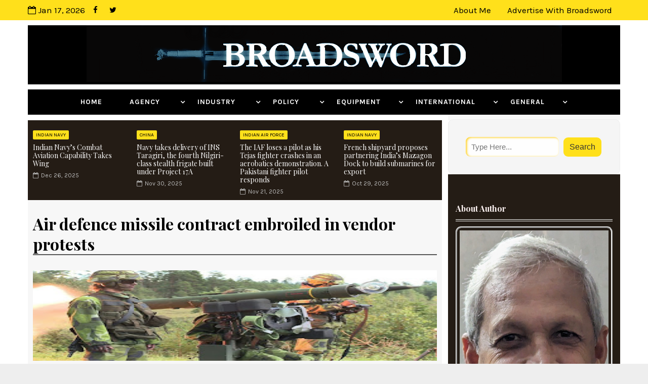

--- FILE ---
content_type: text/html; charset=utf-8
request_url: https://www.google.com/recaptcha/api2/aframe
body_size: 265
content:
<!DOCTYPE HTML><html><head><meta http-equiv="content-type" content="text/html; charset=UTF-8"></head><body><script nonce="rIdnPCmdVu1WlmaU8-FBNw">/** Anti-fraud and anti-abuse applications only. See google.com/recaptcha */ try{var clients={'sodar':'https://pagead2.googlesyndication.com/pagead/sodar?'};window.addEventListener("message",function(a){try{if(a.source===window.parent){var b=JSON.parse(a.data);var c=clients[b['id']];if(c){var d=document.createElement('img');d.src=c+b['params']+'&rc='+(localStorage.getItem("rc::a")?sessionStorage.getItem("rc::b"):"");window.document.body.appendChild(d);sessionStorage.setItem("rc::e",parseInt(sessionStorage.getItem("rc::e")||0)+1);localStorage.setItem("rc::h",'1768665673978');}}}catch(b){}});window.parent.postMessage("_grecaptcha_ready", "*");}catch(b){}</script></body></html>

--- FILE ---
content_type: text/javascript; charset=UTF-8
request_url: https://www.ajaishukla.com/feeds/posts/default/-/Broadsword?alt=json-in-script&max-results=5&callback=jQuery111009416418588793001_1768665662821&_=1768665662822
body_size: 19094
content:
// API callback
jQuery111009416418588793001_1768665662821({"version":"1.0","encoding":"UTF-8","feed":{"xmlns":"http://www.w3.org/2005/Atom","xmlns$openSearch":"http://a9.com/-/spec/opensearchrss/1.0/","xmlns$blogger":"http://schemas.google.com/blogger/2008","xmlns$georss":"http://www.georss.org/georss","xmlns$gd":"http://schemas.google.com/g/2005","xmlns$thr":"http://purl.org/syndication/thread/1.0","id":{"$t":"tag:blogger.com,1999:blog-8726844009873922462"},"updated":{"$t":"2026-01-16T03:45:25.782-08:00"},"category":[{"term":"defence planning"},{"term":"Indian Air Force"},{"term":"Defence Production"},{"term":"Indian Navy"},{"term":"Indian Army"},{"term":"strategy"},{"term":"Private Sector"},{"term":"region"},{"term":"DRDO"},{"term":"US military"},{"term":"Ordnance factories"},{"term":"russia"},{"term":"HAL"},{"term":"China"},{"term":"shipbuilding"},{"term":"Missiles"},{"term":"West Asia"},{"term":"LCA"},{"term":"Morale"},{"term":"Internal security"},{"term":"MMRCA"},{"term":"offsets"},{"term":"Land systems"},{"term":"Inside Tales"},{"term":"france"},{"term":"Broadsword"},{"term":"Infotech"},{"term":"nuclear"},{"term":"Software"},{"term":"Civil aviation"},{"term":"CAG"},{"term":"vehicle"},{"term":"UAV"},{"term":"iaf"}],"title":{"type":"text","$t":"Broadsword by Ajai Shukla - Strategy. Economics. Defence."},"subtitle":{"type":"html","$t":"strategy. economics. defence."},"link":[{"rel":"http://schemas.google.com/g/2005#feed","type":"application/atom+xml","href":"https:\/\/www.ajaishukla.com\/feeds\/posts\/default"},{"rel":"self","type":"application/atom+xml","href":"https:\/\/www.blogger.com\/feeds\/8726844009873922462\/posts\/default\/-\/Broadsword?alt=json-in-script\u0026max-results=5"},{"rel":"alternate","type":"text/html","href":"https:\/\/www.ajaishukla.com\/search\/label\/Broadsword"},{"rel":"hub","href":"http://pubsubhubbub.appspot.com/"},{"rel":"next","type":"application/atom+xml","href":"https:\/\/www.blogger.com\/feeds\/8726844009873922462\/posts\/default\/-\/Broadsword\/-\/Broadsword?alt=json-in-script\u0026start-index=6\u0026max-results=5"}],"author":[{"name":{"$t":"Broadsword"},"uri":{"$t":"http:\/\/www.blogger.com\/profile\/13076780076240598482"},"email":{"$t":"noreply@blogger.com"},"gd$image":{"rel":"http://schemas.google.com/g/2005#thumbnail","width":"16","height":"16","src":"https:\/\/img1.blogblog.com\/img\/b16-rounded.gif"}}],"generator":{"version":"7.00","uri":"http://www.blogger.com","$t":"Blogger"},"openSearch$totalResults":{"$t":"341"},"openSearch$startIndex":{"$t":"1"},"openSearch$itemsPerPage":{"$t":"5"},"entry":[{"id":{"$t":"tag:blogger.com,1999:blog-8726844009873922462.post-5202942694168681781"},"published":{"$t":"2025-08-25T04:32:00.000-07:00"},"updated":{"$t":"2025-08-25T04:43:25.799-07:00"},"category":[{"scheme":"http://www.blogger.com/atom/ns#","term":"Broadsword"},{"scheme":"http://www.blogger.com/atom/ns#","term":"China"},{"scheme":"http://www.blogger.com/atom/ns#","term":"Civil aviation"},{"scheme":"http://www.blogger.com/atom/ns#","term":"Indian Army"},{"scheme":"http://www.blogger.com/atom/ns#","term":"Indian Navy"}],"title":{"type":"text","$t":" Wang Yi Sets the Stage for Modi-Xi Meeting"},"content":{"type":"html","$t":"\u003Cp\u003E\u003C\/p\u003E\u003Cdiv class=\"separator\" style=\"clear: both; text-align: center;\"\u003E\u003Ca href=\"https:\/\/blogger.googleusercontent.com\/img\/a\/AVvXsEhwzkwqKD08610xK0hmRVnUXhb6powFux2y9OfHuAo8C8WTVJx4Y4SEdVMXex_G_uxbi5fpk3Qb7b6xRApzmROptERjdypyVt5URBLBvycpj2wIENjXp-MhepqJbltLiC5nOch7HmbTgVfcF3pcrkrlhsJzuFzl-KgE99BI_-qMWH-loOWXI5U31HIGlRU\" style=\"margin-left: 1em; margin-right: 1em;\"\u003E\u003Cimg data-original-height=\"634\" data-original-width=\"924\" src=\"https:\/\/blogger.googleusercontent.com\/img\/a\/AVvXsEhwzkwqKD08610xK0hmRVnUXhb6powFux2y9OfHuAo8C8WTVJx4Y4SEdVMXex_G_uxbi5fpk3Qb7b6xRApzmROptERjdypyVt5URBLBvycpj2wIENjXp-MhepqJbltLiC5nOch7HmbTgVfcF3pcrkrlhsJzuFzl-KgE99BI_-qMWH-loOWXI5U31HIGlRU=s16000\" \/\u003E\u003C\/a\u003E\u003C\/div\u003E\u003Cbr \/\u003E\u003Ci style=\"background-color: white; font-family: Calibri, sans-serif; text-align: center;\"\u003E\u003Cspan face=\"\u0026quot;Segoe UI\u0026quot;, sans-serif\" lang=\"EN-US\" style=\"color: #999999; font-size: x-large;\"\u003EModi and Xi Jinping are scheduled to meet at Tianjin on the sidelines of the SCO leaders’ summit on August 31-September 1.\u003C\/span\u003E\u003C\/i\u003E\u003Cp\u003E\u003C\/p\u003E\u003Cdiv style=\"text-align: left;\"\u003E\u003Cspan style=\"font-family: verdana;\"\u003E\u003Cspan style=\"font-size: large;\"\u003E\u003Cb\u003E\u003Cspan face=\"\u0026quot;Segoe UI\u0026quot;, sans-serif\" lang=\"EN-US\"\u003E\u003Cbr \/\u003E\u003C\/span\u003E\u003C\/b\u003E\u003C\/span\u003E\u003C\/span\u003E\u003C\/div\u003E\u003Cdiv style=\"text-align: left;\"\u003E\u003Cspan style=\"font-family: verdana;\"\u003E\u003Cspan style=\"color: #999999;\"\u003E\u003Cspan style=\"font-size: large;\"\u003E\u003Cb\u003E\u003Cspan face=\"\u0026quot;Segoe UI\u0026quot;, sans-serif\" lang=\"EN-US\"\u003EAjai Shukla\u003Cbr \/\u003E\u003C\/span\u003E\u003C\/b\u003E\u003C\/span\u003E\u003Cb\u003E\u003Cspan face=\"\u0026quot;Segoe UI\u0026quot;, sans-serif\" lang=\"EN-US\" style=\"font-size: large;\"\u003EThe Diplomat, 21st August 25\u003Cbr \/\u003E\u003C\/span\u003E\u003C\/b\u003E\u003C\/span\u003E\u003Cb\u003E\u003Cspan style=\"font-size: large;\"\u003E\u003Cbr \/\u003E\u003C\/span\u003E\u003C\/b\u003E\u003C\/span\u003E\u003C\/div\u003E\u003Cdiv style=\"text-align: left;\"\u003E\u003Cspan style=\"font-family: verdana;\"\u003E\u003Cb\u003E\u003Cspan style=\"font-size: large;\"\u003E\u003Ca href=\"https:\/\/thediplomat.com\/2025\/08\/wang-yi-visit-to-india-sets-the-stage-for-modi-xi-meeting\/\"\u003Ehttps:\/\/thediplomat.com\/2025\/08\/wang-yi-visit-to-india-sets-the-stage-for-modi-xi-meeting\/\u003C\/a\u003E\u003C\/span\u003E\u003C\/b\u003E\u003C\/span\u003E\u003C\/div\u003E\u003Cp class=\"MsoNormal\" style=\"background: repeat white; margin-left: 0cm; margin-right: 0cm; text-align: left;\"\u003E\u003Cbr \/\u003E\u003C\/p\u003E\u003Cp class=\"MsoNormal\" style=\"background: repeat white; font-family: Calibri, sans-serif; margin-left: 0cm; margin-right: 0cm;\"\u003E\u003Cspan face=\"\u0026quot;Segoe UI\u0026quot;, sans-serif\" lang=\"EN-US\" style=\"font-size: large;\"\u003EChina’s stern-faced Foreign Minister Wang Yi held a\u0026nbsp;\u003Cspan style=\"background: repeat aqua;\"\u003Eseries of meetings\u003C\/span\u003E\u0026nbsp;in New Delhi on August 18 and 19, on a trip to India that was aimed at restoring high-level dialogue between Asia’s two largest powers.\u003Co:p\u003E\u003C\/o:p\u003E\u003C\/span\u003E\u003C\/p\u003E\u003Cp class=\"MsoNormal\" style=\"background: repeat white; font-family: Calibri, sans-serif; margin-left: 0cm; margin-right: 0cm;\"\u003E\u003Cspan face=\"\u0026quot;Segoe UI\u0026quot;, sans-serif\" lang=\"EN-US\" style=\"font-size: large;\"\u003E\u003Cbr \/\u003E\u003C\/span\u003E\u003C\/p\u003E\u003Cp class=\"MsoNormal\" style=\"background: repeat white; font-family: Calibri, sans-serif; margin-left: 0cm; margin-right: 0cm;\"\u003E\u003Cspan face=\"\u0026quot;Segoe UI\u0026quot;, sans-serif\" lang=\"EN-US\" style=\"font-size: large;\"\u003EWang’s primary meeting was with India’s National Security Advisor (NSA) Ajit Doval. Both of them are designated “special representatives” (SRs) of their governments. In this capacity, they co-chair a high-powered negotiation track that is empowered to deal with complicated political dimensions of the border dispute that are beyond the purview of the official working groups.\u0026nbsp;\u003Co:p\u003E\u003C\/o:p\u003E\u003C\/span\u003E\u003C\/p\u003E\u003Cp class=\"MsoNormal\" style=\"background: repeat white; font-family: Calibri, sans-serif; margin-left: 0cm; margin-right: 0cm;\"\u003E\u003Cspan face=\"\u0026quot;Segoe UI\u0026quot;, sans-serif\" lang=\"EN-US\" style=\"font-size: large;\"\u003E\u003Cbr \/\u003E\u003C\/span\u003E\u003C\/p\u003E\u003Cp class=\"MsoNormal\" style=\"background: repeat white; font-family: Calibri, sans-serif; margin-left: 0cm; margin-right: 0cm;\"\u003E\u003Cspan face=\"\u0026quot;Segoe UI\u0026quot;, sans-serif\" lang=\"EN-US\" style=\"font-size: large;\"\u003ESince 2003, when the SR dialogue was instituted during Prime Minister Atal Behari Vajpayee’s visit to China, the SRs have had 23 rounds of talks, in which they have achieved one notable success: the formulation of an “Agreement on Political Parameters and Guiding Principles for Settlement of the India-China Boundary Question” signed in 2005.\u0026nbsp;\u003Co:p\u003E\u003C\/o:p\u003E\u003C\/span\u003E\u003C\/p\u003E\u003Cp class=\"MsoNormal\" style=\"background: repeat white; font-family: Calibri, sans-serif; margin-left: 0cm; margin-right: 0cm;\"\u003E\u003Cspan face=\"\u0026quot;Segoe UI\u0026quot;, sans-serif\" lang=\"EN-US\" style=\"font-size: large;\"\u003E\u003Cbr \/\u003E\u003C\/span\u003E\u003C\/p\u003E\u003Cp class=\"MsoNormal\" style=\"background: repeat white; font-family: Calibri, sans-serif; margin-left: 0cm; margin-right: 0cm;\"\u003E\u003Cspan face=\"\u0026quot;Segoe UI\u0026quot;, sans-serif\" lang=\"EN-US\" style=\"font-size: large;\"\u003EOn August 19, Doval and Wang met for the 24\u003Csup\u003Eth\u003C\/sup\u003E\u0026nbsp;round of discussions.\u0026nbsp;\u003Co:p\u003E\u003C\/o:p\u003E\u003C\/span\u003E\u003C\/p\u003E\u003Cp class=\"MsoNormal\" style=\"background: repeat white; font-family: Calibri, sans-serif; margin-left: 0cm; margin-right: 0cm;\"\u003E\u003Cspan face=\"\u0026quot;Segoe UI\u0026quot;, sans-serif\" lang=\"EN-US\" style=\"font-size: large;\"\u003E\u003Cbr \/\u003E\u003C\/span\u003E\u003C\/p\u003E\u003Cp class=\"MsoNormal\" style=\"background: repeat white; font-family: Calibri, sans-serif; margin-left: 0cm; margin-right: 0cm;\"\u003E\u003Cspan face=\"\u0026quot;Segoe UI\u0026quot;, sans-serif\" lang=\"EN-US\" style=\"font-size: large;\"\u003EDuring the latest round of meetings, Wang and Prime Minister Narendra Modi set the stage for expanded talks at the highest level. Modi announced that he was looking forward to meeting China’s President Xi Jinping at Tianjin on the sidelines of the Shanghai Cooperation Organization (SCO) leaders’ summit on August 31-September 1.\u003Co:p\u003E\u003C\/o:p\u003E\u003C\/span\u003E\u003C\/p\u003E\u003Cp class=\"MsoNormal\" style=\"background: repeat white; font-family: Calibri, sans-serif; margin-left: 0cm; margin-right: 0cm;\"\u003E\u003Cspan face=\"\u0026quot;Segoe UI\u0026quot;, sans-serif\" lang=\"EN-US\" style=\"font-size: large;\"\u003E\u003Cbr \/\u003E\u003C\/span\u003E\u003C\/p\u003E\u003Cp class=\"MsoNormal\" style=\"background: repeat white; font-family: Calibri, sans-serif; margin-left: 0cm; margin-right: 0cm;\"\u003E\u003Cspan face=\"\u0026quot;Segoe UI\u0026quot;, sans-serif\" lang=\"EN-US\" style=\"font-size: large;\"\u003ECreating a positive atmosphere for summitry outcomes, Delhi and Beijing\u0026nbsp;\u003Cspan style=\"background: repeat aqua;\"\u003Eagreed\u003C\/span\u003E\u0026nbsp;to resume direct flights, border trade and to expand trade and investments. At least three new border mechanisms were set up. And, quite unexpectedly, Taiwan emerged as an important diplomatic win for Wang.\u003Co:p\u003E\u003C\/o:p\u003E\u003C\/span\u003E\u003C\/p\u003E\u003Cp class=\"MsoNormal\" style=\"background: repeat white; font-family: Calibri, sans-serif; margin-left: 0cm; margin-right: 0cm;\"\u003E\u003Cspan face=\"\u0026quot;Segoe UI\u0026quot;, sans-serif\" lang=\"EN-US\" style=\"font-size: large;\"\u003E\u003Cbr \/\u003E\u003C\/span\u003E\u003C\/p\u003E\u003Cp class=\"MsoNormal\" style=\"background: repeat white; font-family: Calibri, sans-serif; margin-left: 0cm; margin-right: 0cm;\"\u003E\u003Cspan face=\"\u0026quot;Segoe UI\u0026quot;, sans-serif\" lang=\"EN-US\" style=\"font-size: large;\"\u003EEven as talks were underway in Delhi, it was\u0026nbsp;\u003Cspan style=\"background: repeat aqua;\"\u003Ereported in Beijing\u003C\/span\u003E\u0026nbsp;that External Affairs Minister (EAM) S Jaishankar had told Wang that “Taiwan is a part of China.” Meanwhile, Doval reportedly conveyed that “[India] consistently adheres to the one-China policy.\u0026nbsp;\u003Co:p\u003E\u003C\/o:p\u003E\u003C\/span\u003E\u003C\/p\u003E\u003Cp class=\"MsoNormal\" style=\"background: repeat white; font-family: Calibri, sans-serif; margin-left: 0cm; margin-right: 0cm;\"\u003E\u003Cspan face=\"\u0026quot;Segoe UI\u0026quot;, sans-serif\" lang=\"EN-US\" style=\"font-size: large;\"\u003E\u0026nbsp;\u003Co:p\u003E\u003C\/o:p\u003E\u003C\/span\u003E\u003C\/p\u003E\u003Cp class=\"MsoNormal\" style=\"background: repeat white; font-family: Calibri, sans-serif; margin-left: 0cm; margin-right: 0cm;\"\u003E\u003Cspan face=\"\u0026quot;Segoe UI\u0026quot;, sans-serif\" lang=\"EN-US\" style=\"font-size: large;\"\u003EHastening to clarify matters, officials in New Delhi\u0026nbsp;\u003Cspan style=\"background: repeat aqua;\"\u003Edenied any change\u003C\/span\u003E\u0026nbsp;in India’s position on Taiwan. New Delhi’s focus, they said, remained on Taiwan’s economy, technology and culture.\u003Co:p\u003E\u003C\/o:p\u003E\u003C\/span\u003E\u003C\/p\u003E\u003Cp class=\"MsoNormal\" style=\"background: repeat white; font-family: Calibri, sans-serif; margin-left: 0cm; margin-right: 0cm;\"\u003E\u003Cspan face=\"\u0026quot;Segoe UI\u0026quot;, sans-serif\" lang=\"EN-US\" style=\"font-size: large;\"\u003E\u003Cbr \/\u003E\u003C\/span\u003E\u003C\/p\u003E\u003Cp class=\"MsoNormal\" style=\"background: repeat white; font-family: Calibri, sans-serif; margin-left: 0cm; margin-right: 0cm;\"\u003E\u003Cspan face=\"\u0026quot;Segoe UI\u0026quot;, sans-serif\" lang=\"EN-US\" style=\"font-size: large;\"\u003EThe first\u0026nbsp;\u003Cspan style=\"background: repeat aqua;\"\u003Enew border control mechanism\u003C\/span\u003E\u0026nbsp;emerged from Wang’s meeting with Doval. The MEA announced that it had been decided to set up an “expert group” under the Working Mechanism for Consultation and Coordination on India-China Border Affairs (WMCC) to explore an “early harvest in boundary delimitation” in the India-China border areas.\u0026nbsp;\u003Co:p\u003E\u003C\/o:p\u003E\u003C\/span\u003E\u003C\/p\u003E\u003Cp class=\"MsoNormal\" style=\"background: repeat white; font-family: Calibri, sans-serif; margin-left: 0cm; margin-right: 0cm;\"\u003E\u003Cspan face=\"\u0026quot;Segoe UI\u0026quot;, sans-serif\" lang=\"EN-US\" style=\"font-size: large;\"\u003EIt was also agreed to set up a “working group” under the WMCC to “advance effective border management” in order to maintain peace and tranquility in the border areas.\u003Co:p\u003E\u003C\/o:p\u003E\u003C\/span\u003E\u003C\/p\u003E\u003Cp class=\"MsoNormal\" style=\"background: repeat white; font-family: Calibri, sans-serif; margin-left: 0cm; margin-right: 0cm;\"\u003E\u003Cspan face=\"\u0026quot;Segoe UI\u0026quot;, sans-serif\" lang=\"EN-US\" style=\"font-size: large;\"\u003E\u003Cbr \/\u003E\u003C\/span\u003E\u003C\/p\u003E\u003Cp class=\"MsoNormal\" style=\"background: repeat white; font-family: Calibri, sans-serif; margin-left: 0cm; margin-right: 0cm;\"\u003E\u003Cspan face=\"\u0026quot;Segoe UI\u0026quot;, sans-serif\" lang=\"EN-US\" style=\"font-size: large;\"\u003EThe third announcement was to create “General Level Mechanisms in Eastern and Middle Sectors,” in addition to the existing General Level Mechanism in the Western Sector. It was decided to hold an early meeting of the General Level Mechanism in the Western Sector.\u003Co:p\u003E\u003C\/o:p\u003E\u003C\/span\u003E\u003C\/p\u003E\u003Cp class=\"MsoNormal\" style=\"background: repeat white; font-family: Calibri, sans-serif; margin-left: 0cm; margin-right: 0cm;\"\u003E\u003Cspan style=\"font-size: large;\"\u003E\u003Cb\u003E\u003Cspan face=\"\u0026quot;Segoe UI\u0026quot;, sans-serif\" lang=\"EN-US\"\u003E\u003Cbr \/\u003E\u003C\/span\u003E\u003C\/b\u003E\u003C\/span\u003E\u003C\/p\u003E\u003Cp class=\"MsoNormal\" style=\"background: repeat white; font-family: Calibri, sans-serif; margin-left: 0cm; margin-right: 0cm;\"\u003E\u003Cspan style=\"font-size: large;\"\u003E\u003Cb\u003E\u003Cspan face=\"\u0026quot;Segoe UI\u0026quot;, sans-serif\" lang=\"EN-US\"\u003EBuild Up of Tensions in Ladakh\u003C\/span\u003E\u003C\/b\u003E\u003Cspan face=\"\u0026quot;Segoe UI\u0026quot;, sans-serif\" lang=\"EN-US\"\u003E\u003Co:p\u003E\u003C\/o:p\u003E\u003C\/span\u003E\u003C\/span\u003E\u003C\/p\u003E\u003Cp class=\"MsoNormal\" style=\"background: repeat white; font-family: Calibri, sans-serif; margin-left: 0cm; margin-right: 0cm;\"\u003E\u003Cspan face=\"\u0026quot;Segoe UI\u0026quot;, sans-serif\" lang=\"EN-US\" style=\"font-size: large;\"\u003E\u003Cbr \/\u003E\u003C\/span\u003E\u003C\/p\u003E\u003Cp class=\"MsoNormal\" style=\"background: repeat white; font-family: Calibri, sans-serif; margin-left: 0cm; margin-right: 0cm;\"\u003E\u003Cspan face=\"\u0026quot;Segoe UI\u0026quot;, sans-serif\" lang=\"EN-US\" style=\"font-size: large;\"\u003EThe current situation on the Sino-Indian border in Eastern Ladakh has been building up for over five years. Since\u0026nbsp;\u003Cspan style=\"background: repeat aqua;\"\u003Ethe spring of 2020\u003C\/span\u003E, some 50,000-60,000 Chinese border guards and People’s Liberation Army (PLA) soldiers have remained deployed there, standing guard over 15,000-foot heights that, before 2020, were traditionally claimed and patrolled by India.\u0026nbsp;\u003Co:p\u003E\u003C\/o:p\u003E\u003C\/span\u003E\u003C\/p\u003E\u003Cp class=\"MsoNormal\" style=\"background: repeat white; font-family: Calibri, sans-serif; margin-left: 0cm; margin-right: 0cm;\"\u003E\u003Cspan face=\"\u0026quot;Segoe UI\u0026quot;, sans-serif\" lang=\"EN-US\" style=\"font-size: large;\"\u003E\u003Cbr \/\u003E\u003C\/span\u003E\u003C\/p\u003E\u003Cp class=\"MsoNormal\" style=\"background: repeat white; font-family: Calibri, sans-serif; margin-left: 0cm; margin-right: 0cm;\"\u003E\u003Cspan face=\"\u0026quot;Segoe UI\u0026quot;, sans-serif\" lang=\"EN-US\" style=\"font-size: large;\"\u003EA similar number of Indian Army soldiers and armed policemen of the Indo-Tibet Border Police (ITBP) also remain deployed in Eastern Ladakh to block further Chinese ingress.\u003Co:p\u003E\u003C\/o:p\u003E\u003C\/span\u003E\u003C\/p\u003E\u003Cp class=\"MsoNormal\" style=\"background: repeat white; font-family: Calibri, sans-serif; margin-left: 0cm; margin-right: 0cm;\"\u003E\u003Cspan face=\"\u0026quot;Segoe UI\u0026quot;, sans-serif\" lang=\"EN-US\" style=\"font-size: large;\"\u003E\u003Cbr \/\u003E\u003C\/span\u003E\u003C\/p\u003E\u003Cp class=\"MsoNormal\" style=\"background: repeat white; font-family: Calibri, sans-serif; margin-left: 0cm; margin-right: 0cm;\"\u003E\u003Cspan face=\"\u0026quot;Segoe UI\u0026quot;, sans-serif\" lang=\"EN-US\" style=\"font-size: large;\"\u003EThis tense face-off began in April-May of 2020, when large PLA formations, which had been engaged in apparently routine summer training exercises, suddenly wheeled westwards and advanced along multiple thrust lines into Indian-claimed territory. The Chinese infantry was backed by artillery and air defense guns, engineer regiments, and even tank units.\u003Co:p\u003E\u003C\/o:p\u003E\u003C\/span\u003E\u003C\/p\u003E\u003Cp class=\"MsoNormal\" style=\"background: repeat white; font-family: Calibri, sans-serif; margin-left: 0cm; margin-right: 0cm;\"\u003E\u003Cspan face=\"\u0026quot;Segoe UI\u0026quot;, sans-serif\" lang=\"EN-US\" style=\"font-size: large;\"\u003E\u003Cbr \/\u003E\u003C\/span\u003E\u003C\/p\u003E\u003Cp class=\"MsoNormal\" style=\"background: repeat white; font-family: Calibri, sans-serif; margin-left: 0cm; margin-right: 0cm;\"\u003E\u003Cspan face=\"\u0026quot;Segoe UI\u0026quot;, sans-serif\" lang=\"EN-US\" style=\"font-size: large;\"\u003EThe smaller numbers of Indian troops deployed for the defense of Ladakh were taken by surprise. Indian intelligence agencies had incorrectly assessed that, with the COVID-19 pandemic raging, China would act with restraint. It did not.\u003Co:p\u003E\u003C\/o:p\u003E\u003C\/span\u003E\u003C\/p\u003E\u003Cp class=\"MsoNormal\" style=\"background: repeat white; font-family: Calibri, sans-serif; margin-left: 0cm; margin-right: 0cm;\"\u003E\u003Cspan face=\"\u0026quot;Segoe UI\u0026quot;, sans-serif\" lang=\"EN-US\" style=\"font-size: large;\"\u003E\u003Cbr \/\u003E\u003C\/span\u003E\u003C\/p\u003E\u003Cp class=\"MsoNormal\" style=\"background: repeat white; font-family: Calibri, sans-serif; margin-left: 0cm; margin-right: 0cm;\"\u003E\u003Cspan face=\"\u0026quot;Segoe UI\u0026quot;, sans-serif\" lang=\"EN-US\" style=\"font-size: large;\"\u003EThe top military commanders on both sides, led by officers of general rank, have held a total of 19 “Senior Commanders’ Meetings (SCM),”\u0026nbsp;the\u0026nbsp;\u003Cspan style=\"background: repeat aqua;\"\u003Emost recent\u003C\/span\u003E\u0026nbsp;on August 13-14, 2023.\u0026nbsp;\u003Co:p\u003E\u003C\/o:p\u003E\u003C\/span\u003E\u003C\/p\u003E\u003Cp class=\"MsoNormal\" style=\"background: repeat white; font-family: Calibri, sans-serif; margin-left: 0cm; margin-right: 0cm;\"\u003E\u003Cspan style=\"font-size: large;\"\u003E\u003Cspan face=\"\u0026quot;Segoe UI\u0026quot;, sans-serif\" lang=\"EN-US\" style=\"background: repeat aqua;\"\u003E\u003Cbr \/\u003E\u003C\/span\u003E\u003C\/span\u003E\u003C\/p\u003E\u003Cp class=\"MsoNormal\" style=\"background: repeat white; font-family: Calibri, sans-serif; margin-left: 0cm; margin-right: 0cm;\"\u003E\u003Cspan style=\"font-size: large;\"\u003E\u003Cspan face=\"\u0026quot;Segoe UI\u0026quot;, sans-serif\" lang=\"EN-US\" style=\"background: repeat aqua;\"\u003EInitially denying\u003C\/span\u003E\u003Cspan face=\"\u0026quot;Segoe UI\u0026quot;, sans-serif\" lang=\"EN-US\"\u003E\u0026nbsp;that Chinese troops had breached the traditional border, Modi’s Hindu-nationalist Bharatiya Janata Party (BJP) government found itself facing a simple question: If Chinese troops had not ingressed into Indian territory or breached the border, what then was the subject of discussions between the senior military commanders from both sides?\u0026nbsp;\u003Co:p\u003E\u003C\/o:p\u003E\u003C\/span\u003E\u003C\/span\u003E\u003C\/p\u003E\u003Cp class=\"MsoNormal\" style=\"background: repeat white; font-family: Calibri, sans-serif; margin-left: 0cm; margin-right: 0cm;\"\u003E\u003Cspan face=\"\u0026quot;Segoe UI\u0026quot;, sans-serif\" lang=\"EN-US\" style=\"font-size: large;\"\u003E\u003Cbr \/\u003E\u003C\/span\u003E\u003C\/p\u003E\u003Cp class=\"MsoNormal\" style=\"background: repeat white; font-family: Calibri, sans-serif; margin-left: 0cm; margin-right: 0cm;\"\u003E\u003Cspan face=\"\u0026quot;Segoe UI\u0026quot;, sans-serif\" lang=\"EN-US\" style=\"font-size: large;\"\u003EEventually, India’s\u0026nbsp;\u003Cspan style=\"background: repeat aqua;\"\u003Eforeign ministry accepted\u003C\/span\u003E\u0026nbsp;the Chinese incursions, posting on its website: “Bilateral relations have been adversely impacted by incidents along the Line of Actual Control (LAC) in Eastern Ladakh in April-May 2020.”\u0026nbsp;\u003Co:p\u003E\u003C\/o:p\u003E\u003C\/span\u003E\u003C\/p\u003E\u003Cp class=\"MsoNormal\" style=\"background: repeat white; font-family: Calibri, sans-serif; margin-left: 0cm; margin-right: 0cm;\"\u003E\u003Cspan style=\"font-size: large;\"\u003E\u003Cb\u003E\u003Cspan face=\"\u0026quot;Segoe UI\u0026quot;, sans-serif\" lang=\"EN-US\"\u003E\u003Cbr \/\u003E\u003C\/span\u003E\u003C\/b\u003E\u003C\/span\u003E\u003C\/p\u003E\u003Cp class=\"MsoNormal\" style=\"background: repeat white; font-family: Calibri, sans-serif; margin-left: 0cm; margin-right: 0cm;\"\u003E\u003Cspan style=\"font-size: large;\"\u003E\u003Cb\u003E\u003Cspan face=\"\u0026quot;Segoe UI\u0026quot;, sans-serif\" lang=\"EN-US\"\u003EInfrastructure Contest\u003C\/span\u003E\u003C\/b\u003E\u003Cspan face=\"\u0026quot;Segoe UI\u0026quot;, sans-serif\" lang=\"EN-US\"\u003E\u003Co:p\u003E\u003C\/o:p\u003E\u003C\/span\u003E\u003C\/span\u003E\u003C\/p\u003E\u003Cp class=\"MsoNormal\" style=\"background: repeat white; font-family: Calibri, sans-serif; margin-left: 0cm; margin-right: 0cm;\"\u003E\u003Cspan face=\"\u0026quot;Segoe UI\u0026quot;, sans-serif\" lang=\"EN-US\" style=\"font-size: large;\"\u003E\u003Cbr \/\u003E\u003C\/span\u003E\u003C\/p\u003E\u003Cp class=\"MsoNormal\" style=\"background: repeat white; font-family: Calibri, sans-serif; margin-left: 0cm; margin-right: 0cm;\"\u003E\u003Cspan face=\"\u0026quot;Segoe UI\u0026quot;, sans-serif\" lang=\"EN-US\" style=\"font-size: large;\"\u003EChina analyst Yun Sun of the Stimson Center in Washington, D.C.\u0026nbsp;\u003Cspan style=\"background: repeat aqua;\"\u003Ewrites\u003C\/span\u003E\u0026nbsp;that while antagonizing India does indeed carry the strategic downside for Beijing of confronting a large, influential and powerful neighbor over a barren stretch of mountainous terrain, China\u0026nbsp;feels the need to stand up to India, even at a high cost\u003Cb\u003E.\u003C\/b\u003E\u0026nbsp;Beijing believes that its management of its border policies with India will have implications for its geopolitical ties with its neighbors.\u0026nbsp;\u003Co:p\u003E\u003C\/o:p\u003E\u003C\/span\u003E\u003C\/p\u003E\u003Cp class=\"MsoNormal\" style=\"background: repeat white; font-family: Calibri, sans-serif; margin-left: 0cm; margin-right: 0cm;\"\u003E\u003Cspan style=\"font-size: large;\"\u003E\u003Cspan face=\"\u0026quot;Segoe UI\u0026quot;, sans-serif\" lang=\"EN-US\"\u003E\u003Cbr \/\u003E\u003C\/span\u003E\u003C\/span\u003E\u003C\/p\u003E\u003Cp class=\"MsoNormal\" style=\"background: repeat white; font-family: Calibri, sans-serif; margin-left: 0cm; margin-right: 0cm;\"\u003E\u003Cspan style=\"font-size: large;\"\u003E\u003Cspan face=\"\u0026quot;Segoe UI\u0026quot;, sans-serif\" lang=\"EN-US\"\u003EIn addition, Beijing believes that security on its borders will come from creating world-class infrastructure, particularly roads and tracks. At the strategic level, Beijing formulated\u0026nbsp;\u003C\/span\u003E\u003Cspan lang=\"EN-US\"\u003E\u003Ca href=\"http:\/\/www.gov.cn\/zhengce\/content\/2017-06\/06\/content_5200277.htm\" style=\"color: #954f72;\" target=\"_blank\"\u003E\u003Cspan face=\"\u0026quot;Segoe UI\u0026quot;, sans-serif\"\u003EChina’s 13th Five-Year Plan\u003C\/span\u003E\u003C\/a\u003E\u003C\/span\u003E\u003Cspan face=\"\u0026quot;Segoe UI\u0026quot;, sans-serif\" lang=\"EN-US\"\u003E\u0026nbsp;(2016 to 2020), with new stipulations on the development of its border infrastructure. While previous plans focused on intra-regional roads in the vicinity of the border, the current planning prioritizes an inter-regional transportation network.\u003Co:p\u003E\u003C\/o:p\u003E\u003C\/span\u003E\u003C\/span\u003E\u003C\/p\u003E\u003Cp class=\"MsoNormal\" style=\"background: repeat white; font-family: Calibri, sans-serif; margin-left: 0cm; margin-right: 0cm;\"\u003E\u003Cspan style=\"font-size: large;\"\u003E\u003Cspan face=\"\u0026quot;Segoe UI\u0026quot;, sans-serif\" lang=\"EN-US\"\u003E\u003Cbr \/\u003E\u003C\/span\u003E\u003C\/span\u003E\u003C\/p\u003E\u003Cp class=\"MsoNormal\" style=\"background: repeat white; font-family: Calibri, sans-serif; margin-left: 0cm; margin-right: 0cm;\"\u003E\u003Cspan style=\"font-size: large;\"\u003E\u003Cspan face=\"\u0026quot;Segoe UI\u0026quot;, sans-serif\" lang=\"EN-US\"\u003ESuch a border infrastructure policy also dovetails with China’s Belt and Road Initiative— Xi’s flagship foreign policy initiative that envisages expanding Chinese influence through global infrastructure development. Road construction toward India—along with North Korea, Myanmar, Russia, and Mongolia—is listed as\u0026nbsp;\u003C\/span\u003E\u003Cspan lang=\"EN-US\"\u003E\u003Ca href=\"http:\/\/www.gov.cn\/zhengce\/content\/2017-06\/06\/content_5200277.htm\" style=\"color: #954f72;\" target=\"_blank\"\u003E\u003Cspan face=\"\u0026quot;Segoe UI\u0026quot;, sans-serif\"\u003Eone of the five priority areas\u003C\/span\u003E\u003C\/a\u003E\u003C\/span\u003E\u003Cspan face=\"\u0026quot;Segoe UI\u0026quot;, sans-serif\" lang=\"EN-US\"\u003E. However, given the border disputes and confrontations with India since 2012, road construction in India’s direction has encountered severe problems, such as the\u0026nbsp;\u003C\/span\u003E\u003Cspan lang=\"EN-US\"\u003E\u003Ca href=\"https:\/\/warontherocks.com\/2017\/08\/countering-chinese-coercion-the-case-of-doklam\/\" style=\"color: #954f72;\" target=\"_blank\"\u003E\u003Cspan face=\"\u0026quot;Segoe UI\u0026quot;, sans-serif\"\u003E2017 Doklam standoff\u003C\/span\u003E\u003C\/a\u003E\u003C\/span\u003E\u003Cspan face=\"\u0026quot;Segoe UI\u0026quot;, sans-serif\" lang=\"EN-US\"\u003E.\u003Co:p\u003E\u003C\/o:p\u003E\u003C\/span\u003E\u003C\/span\u003E\u003C\/p\u003E\u003Cp class=\"MsoNormal\" style=\"background: repeat white; font-family: Calibri, sans-serif; margin-left: 0cm; margin-right: 0cm;\"\u003E\u003Cspan face=\"\u0026quot;Segoe UI\u0026quot;, sans-serif\" lang=\"EN-US\" style=\"font-size: large;\"\u003E\u003Cbr \/\u003E\u003C\/span\u003E\u003C\/p\u003E\u003Cp class=\"MsoNormal\" style=\"background: repeat white; font-family: Calibri, sans-serif; margin-left: 0cm; margin-right: 0cm;\"\u003E\u003Cspan face=\"\u0026quot;Segoe UI\u0026quot;, sans-serif\" lang=\"EN-US\" style=\"font-size: large;\"\u003EAt the tactical level,\u0026nbsp;China apparently wants to end the border infrastructure race with India. Strategically, however, it is in no hurry to resolve the infrastructure disputes, perceiving that they bog down India in its bid to be perceived as a continental power\u003Cb\u003E.\u003C\/b\u003E\u003Co:p\u003E\u003C\/o:p\u003E\u003C\/span\u003E\u003C\/p\u003E\u003Cp class=\"MsoNormal\" style=\"background: repeat white; font-family: Calibri, sans-serif; margin-left: 0cm; margin-right: 0cm;\"\u003E\u003Cspan face=\"\u0026quot;Segoe UI\u0026quot;, sans-serif\" lang=\"EN-US\" style=\"font-size: large;\"\u003E\u003Cbr \/\u003E\u003C\/span\u003E\u003C\/p\u003E\u003Cp class=\"MsoNormal\" style=\"background: repeat white; font-family: Calibri, sans-serif; margin-left: 0cm; margin-right: 0cm;\"\u003E\u003Cspan face=\"\u0026quot;Segoe UI\u0026quot;, sans-serif\" lang=\"EN-US\" style=\"font-size: large;\"\u003EIn\u0026nbsp;\u003Cspan style=\"background: repeat aqua;\"\u003Esome perspectives\u003C\/span\u003E\u0026nbsp;from Beijing,\u0026nbsp;Chinese leaders see Indian infrastructure development in Eastern Ladakh as a repeated effort by Delhi that needs to be corrected every few years. This perspective bears similarities with Israel’s notion of periodically “mowing the lawn” in Gaza. It remains to be seen whether Beijing achieves greater success in this effort than Tel Aviv.\u003Co:p\u003E\u003C\/o:p\u003E\u003C\/span\u003E\u003C\/p\u003E\u003Cp class=\"MsoNormal\" style=\"font-family: Calibri, sans-serif; margin-left: 0cm; margin-right: 0cm;\"\u003E\u003Cspan face=\"\u0026quot;Segoe UI\u0026quot;, sans-serif\" lang=\"EN-US\" style=\"font-size: large;\"\u003E\u0026nbsp;\u003C\/span\u003E\u003C\/p\u003E"},"link":[{"rel":"replies","type":"application/atom+xml","href":"https:\/\/www.ajaishukla.com\/feeds\/5202942694168681781\/comments\/default","title":"Post Comments"},{"rel":"replies","type":"text/html","href":"https:\/\/www.ajaishukla.com\/2025\/08\/wang-yi-sets-stage-for-modi-xi-meeting.html#comment-form","title":"0 Comments"},{"rel":"edit","type":"application/atom+xml","href":"https:\/\/www.blogger.com\/feeds\/8726844009873922462\/posts\/default\/5202942694168681781"},{"rel":"self","type":"application/atom+xml","href":"https:\/\/www.blogger.com\/feeds\/8726844009873922462\/posts\/default\/5202942694168681781"},{"rel":"alternate","type":"text/html","href":"https:\/\/www.ajaishukla.com\/2025\/08\/wang-yi-sets-stage-for-modi-xi-meeting.html","title":" Wang Yi Sets the Stage for Modi-Xi Meeting"}],"author":[{"name":{"$t":"Broadsword"},"uri":{"$t":"http:\/\/www.blogger.com\/profile\/13076780076240598482"},"email":{"$t":"noreply@blogger.com"},"gd$image":{"rel":"http://schemas.google.com/g/2005#thumbnail","width":"16","height":"16","src":"https:\/\/img1.blogblog.com\/img\/b16-rounded.gif"}}],"media$thumbnail":{"xmlns$media":"http://search.yahoo.com/mrss/","url":"https:\/\/blogger.googleusercontent.com\/img\/a\/AVvXsEhwzkwqKD08610xK0hmRVnUXhb6powFux2y9OfHuAo8C8WTVJx4Y4SEdVMXex_G_uxbi5fpk3Qb7b6xRApzmROptERjdypyVt5URBLBvycpj2wIENjXp-MhepqJbltLiC5nOch7HmbTgVfcF3pcrkrlhsJzuFzl-KgE99BI_-qMWH-loOWXI5U31HIGlRU=s72-c","height":"72","width":"72"},"thr$total":{"$t":"0"}},{"id":{"$t":"tag:blogger.com,1999:blog-8726844009873922462.post-5231670203106185911"},"published":{"$t":"2025-08-01T07:02:00.000-07:00"},"updated":{"$t":"2025-08-01T07:06:26.926-07:00"},"category":[{"scheme":"http://www.blogger.com/atom/ns#","term":"Broadsword"},{"scheme":"http://www.blogger.com/atom/ns#","term":"China"},{"scheme":"http://www.blogger.com/atom/ns#","term":"Defence Production"},{"scheme":"http://www.blogger.com/atom/ns#","term":"DRDO"},{"scheme":"http://www.blogger.com/atom/ns#","term":"HAL"},{"scheme":"http://www.blogger.com/atom/ns#","term":"Indian Air Force"},{"scheme":"http://www.blogger.com/atom/ns#","term":"Indian Army"},{"scheme":"http://www.blogger.com/atom/ns#","term":"Indian Navy"},{"scheme":"http://www.blogger.com/atom/ns#","term":"MMRCA"},{"scheme":"http://www.blogger.com/atom/ns#","term":"Private Sector"}],"title":{"type":"text","$t":"Why India Must Accept Trump’s Offer of F-35 fighter bombers"},"content":{"type":"html","$t":"\u003Cp class=\"MsoNormal\" style=\"background: repeat white; margin-left: 0cm; margin-right: 0cm; text-align: center;\"\u003E\u003Cspan lang=\"EN-US\"\u003E\u003Cspan style=\"font-family: verdana;\"\u003E\u003Cspan style=\"color: #999999; font-size: x-large;\"\u003E\u003C\/span\u003E\u003C\/span\u003E\u003C\/span\u003E\u003C\/p\u003E\u003Cdiv class=\"separator\" style=\"clear: both; text-align: center;\"\u003E\u003Cspan style=\"font-family: verdana;\"\u003E\u003Cspan style=\"color: #999999; font-size: x-large;\"\u003E\u003Ca href=\"https:\/\/blogger.googleusercontent.com\/img\/a\/AVvXsEgtxk9RjeT-RbTWlta5cfsAM9msgTIL0KNAv-A_FSZwtoBB29dL9hP6EX8vqYyMFXK9YB1sLC-emMXPVTO4pfsS2zpfd78A3yDTSmG_hCe8IQ7eY1udW4SqCbCdy2FEiOLV5uM7fop3CxYyEML343odBmQ7h_J8TMPqcIPBRUEzhr4gAtigUa5WKtSSix0\" style=\"margin-left: 1em; margin-right: 1em;\"\u003E\u003Cimg data-original-height=\"990\" data-original-width=\"1788\" src=\"https:\/\/blogger.googleusercontent.com\/img\/a\/AVvXsEgtxk9RjeT-RbTWlta5cfsAM9msgTIL0KNAv-A_FSZwtoBB29dL9hP6EX8vqYyMFXK9YB1sLC-emMXPVTO4pfsS2zpfd78A3yDTSmG_hCe8IQ7eY1udW4SqCbCdy2FEiOLV5uM7fop3CxYyEML343odBmQ7h_J8TMPqcIPBRUEzhr4gAtigUa5WKtSSix0=s16000\" \/\u003E\u003C\/a\u003E\u003C\/span\u003E\u003C\/span\u003E\u003C\/div\u003E\u003Cspan style=\"font-size: x-large;\"\u003E\u003Cspan style=\"color: #999999; font-family: verdana;\"\u003EThe\u003C\/span\u003E\u003Ci style=\"color: #999999; font-family: verdana;\"\u003E absence of a top-quality strike aircraft such as the F-35 is detracting from the IAF’s ability as a whole\u003C\/i\u003E\u003C\/span\u003E\u003Cp\u003E\u003C\/p\u003E\u003Cdiv style=\"text-align: left;\"\u003E\u003Cp class=\"MsoNormal\" style=\"background: repeat white; font-family: Calibri, sans-serif; font-size: 11pt; margin-left: 0cm; margin-right: 0cm;\"\u003E\u003Cbr \/\u003E\u003C\/p\u003E\u003Cp class=\"MsoNormal\" style=\"background: repeat white; font-family: Calibri, sans-serif; font-size: 11pt; margin-left: 0cm; margin-right: 0cm;\"\u003E\u003Cspan face=\"\u0026quot;Segoe UI\u0026quot;, sans-serif\" lang=\"EN-US\" style=\"font-size: 12pt;\"\u003E\u003Ca href=\"https:\/\/en.wikipedia.org\/wiki\/Lockheed_Martin_F-35_Lightning_II#\/media\/File:Formation_of_F-35_Aircraft_MOD_45157750.jpg\" style=\"color: #954f72;\"\u003Ehttps:\/\/en.wikipedia.org\/wiki\/Lockheed_Martin_F-35_Lightning_II#\/media\/File:Formation_of_F-35_Aircraft_MOD_45157750.jpg\u003C\/a\u003E\u003C\/span\u003E\u003C\/p\u003E\u003C\/div\u003E\u003Cdiv style=\"text-align: left;\"\u003E\u003Cspan style=\"color: #999999; font-family: verdana; font-size: large;\"\u003E\u003Cb\u003E\u003Cspan lang=\"EN-US\"\u003E\u003Cbr \/\u003E\u003C\/span\u003E\u003C\/b\u003E\u003C\/span\u003E\u003C\/div\u003E\u003Cdiv style=\"text-align: left;\"\u003E\u003Cspan style=\"color: #999999; font-family: verdana; font-size: large;\"\u003E\u003Cb\u003E\u003Cspan lang=\"EN-US\"\u003EBy Ajai Shukla\u003Cbr \/\u003E\u003C\/span\u003E\u003C\/b\u003E\u003Cb\u003E\u003Cspan lang=\"EN-US\"\u003EThe Diplomat, 1st August 2025\u003C\/span\u003E\u003C\/b\u003E\u003C\/span\u003E\u003C\/div\u003E\u003Cp class=\"MsoNormal\" style=\"background: repeat white; margin-left: 0cm; margin-right: 0cm; text-align: left;\"\u003E\u003Cspan style=\"font-family: verdana; font-size: large;\"\u003EIn February, U.S President Donald Trump, in one of his trademark off-script surprises,\u0026nbsp;offered to supply the Indian Air Force (IAF) with America’s most capable and secretive combat aircraft: the F-35 Lightning II “joint strike fighter” (JSF). This is the first time that Washington has signaled interest in supplying India with the F-35.\u003C\/span\u003E\u003C\/p\u003E\u003Cdiv\u003E\u003Cspan style=\"font-family: verdana; font-size: large;\"\u003E\u003Cspan lang=\"EN-US\"\u003E\u003Cbr \/\u003E\u003C\/span\u003E\u003C\/span\u003E\u003C\/div\u003E\u003Cdiv\u003E\u003Cspan style=\"font-family: verdana; font-size: large;\"\u003E\u003Cspan lang=\"EN-US\"\u003ENew Delhi should waste no time in accepting Trump’s offer and in integrating this immensely capable fighter-bomber into India’s strike arsenal.\u003Cbr \/\u003E\u003C\/span\u003E\u003Cspan lang=\"EN-US\"\u003E\u003Cbr \/\u003E\u003C\/span\u003E\u003C\/span\u003E\u003C\/div\u003E\u003Cdiv\u003E\u003Cspan style=\"font-family: verdana; font-size: large;\"\u003E\u003Cspan lang=\"EN-US\"\u003EIndia’s first step towards building a potent air strike capability must be to acknowledge that the induction of 36 Rafale fighters into the IAF’s fleet has failed to create the deterrence needed to keep Pakistan and China at bay.\u0026nbsp;\u003Cbr \/\u003E\u003C\/span\u003E\u003Cspan lang=\"EN-US\"\u003E\u003Cbr \/\u003E\u003C\/span\u003E\u003C\/span\u003E\u003C\/div\u003E\u003Cdiv\u003E\u003Cspan style=\"font-family: verdana; font-size: large;\"\u003E\u003Cspan lang=\"EN-US\"\u003EAfter the IAF’s strike on the Jaish-e-Mohammed encampment at Balakot in February 2019, in which it lost at least one MiG-21 fighter, Defense Minister Rajnath Singh insinuated that this would not have happened had the IAF possessed the Rafale. But five years later, with the IAF having inducted all 36 Rafales, India’s embarrassed leaders admitted to losing at least one Rafale in Operation Sindoor.\u003C\/span\u003E\u003C\/span\u003E\u003C\/div\u003E\u003Cdiv\u003E\u003Cspan style=\"font-family: verdana; font-size: large;\"\u003E\u003Cspan lang=\"EN-US\"\u003E\u003Cbr \/\u003E\u003C\/span\u003E\u003Cspan lang=\"EN-US\"\u003EThe unpalatable truth is that the IAF has been technologically leap-frogged by the Pakistan Air Force (PAF), and even more so by the People’s Liberation Army Air Force (PLAAF), which will soon be operating three different types of 5\u003Csup\u003Eth\u003C\/sup\u003E-Generation fighters.\u0026nbsp;\u003Cbr \/\u003E\u003C\/span\u003E\u003Cspan lang=\"EN-US\"\u003E\u003Cbr \/\u003E\u003C\/span\u003E\u003C\/span\u003E\u003C\/div\u003E\u003Cdiv\u003E\u003Cspan style=\"font-family: verdana; font-size: large;\"\u003E\u003Cspan lang=\"EN-US\"\u003EBy sharing radar and data links with the PAF, and integrating them with the onboard avionics in Pakistani fighters, the PLAAF has created an integrated battlespace network that is superior to the aviation systems, data links, and onboard platforms and electronics that equip the Indian fighters.\u0026nbsp;\u003Cbr \/\u003E\u003C\/span\u003E\u003Cspan lang=\"EN-US\"\u003E\u003Cbr \/\u003E\u003C\/span\u003E\u003C\/span\u003E\u003C\/div\u003E\u003Cdiv\u003E\u003Cspan style=\"font-family: verdana; font-size: large;\"\u003E\u003Cspan lang=\"EN-US\"\u003EIn combating\u0026nbsp;\u003C\/span\u003E\u003Cspan lang=\"EN-US\"\u003Ethe PLAAF, a devastating ground strike capability must be one of the IAF’s primary requirements. Already, Beijing is relentlessly building roads and railways to the Line of Actual Control (LAC), the de facto border between India and China.\u0026nbsp;\u003Cbr \/\u003E\u003Co:p\u003E\u003C\/o:p\u003E\u003C\/span\u003E\u003Cspan lang=\"EN-US\"\u003E\u003Cbr \/\u003E\u003C\/span\u003E\u003C\/span\u003E\u003C\/div\u003E\u003Cdiv\u003E\u003Cspan style=\"font-family: verdana; font-size: large;\"\u003E\u003Cspan lang=\"EN-US\"\u003EIn the 1962 Sino-Indian war, one of New Delhi’s most unforgivable and inexplicable blunders was to renounce the use of air power. This time around, as evident from the rapid and ongoing creation of air force infrastructure along the China border, India’s first response\u0026nbsp;\u003C\/span\u003E\u003Cspan lang=\"EN-US\"\u003Emust take\u0026nbsp;\u003C\/span\u003E\u003Cspan lang=\"EN-US\"\u003Ethe form of interdiction strikes.\u0026nbsp;\u003Cbr \/\u003E\u003Co:p\u003E\u003C\/o:p\u003E\u003C\/span\u003E\u003Cspan lang=\"EN-US\"\u003E\u003Cbr \/\u003E\u003C\/span\u003E\u003C\/span\u003E\u003C\/div\u003E\u003Cdiv\u003E\u003Cspan style=\"font-family: verdana; font-size: large;\"\u003E\u003Cspan lang=\"EN-US\"\u003EThis targeting of the enemy’s war-making infrastructure is referred to as “interdiction,” and is of two types: “battlefield interdiction” and “deep interdiction.”\u0026nbsp;\u003C\/span\u003E\u003Cspan lang=\"EN-US\"\u003EIn the latter,\u003C\/span\u003E\u003Cspan lang=\"EN-US\"\u003E\u0026nbsp;Indian fighter-bombers like the F-35 would strike China’s railroads and highways into Tibet, isolating the Chinese military and preventing its reinforcement by road and railways from mainland China.\u0026nbsp;\u003Cbr \/\u003E\u003Co:p\u003E\u003C\/o:p\u003E\u003C\/span\u003E\u003Cspan lang=\"EN-GB\"\u003E\u003Cbr \/\u003E\u003C\/span\u003E\u003C\/span\u003E\u003C\/div\u003E\u003Cdiv\u003E\u003Cspan style=\"font-family: verdana; font-size: large;\"\u003E\u003Cspan lang=\"EN-GB\"\u003EThe absence of a top-quality strike aircraft such as the F-35 would detract from the IAF’s ability as a whole.\u0026nbsp;\u003C\/span\u003E\u003Cspan lang=\"EN-US\"\u003ETo mask its ideological proclivity for air superiority fighters, the IAF argues that the medium, multi-role combat aircraft (MMRCA) can also strike enemy ground forces.\u003Cbr \/\u003E\u003Co:p\u003E\u003C\/o:p\u003E\u003C\/span\u003E\u003Cspan lang=\"EN-US\"\u003EStrike it can, but nowhere as effectively as the F-35, which is designed ground up for this role. To use an athletics analogy, decathletes hurl the discus, throw the javelin, and also sprint 100 meters. None of them, however, achieves world standards in each of these events.\u003Cbr \/\u003E\u003C\/span\u003E\u003Cspan lang=\"EN-US\"\u003E\u003Cbr \/\u003E\u003C\/span\u003E\u003C\/span\u003E\u003C\/div\u003E\u003Cdiv\u003E\u003Cspan style=\"font-family: verdana; font-size: large;\"\u003E\u003Cspan lang=\"EN-US\"\u003EThe Indian Army has not forgotten the IAF’s irrelevance during the Kargil conflict. When IAF fighters should have been supporting\u0026nbsp;infantry by hammering air strikes onto Pakistani positions,\u0026nbsp;\u003C\/span\u003E\u003Cspan lang=\"EN-US\"\u003Efire support for India’s assaulting infantry\u0026nbsp;\u003C\/span\u003E\u003Cspan lang=\"EN-US\"\u003Ecame almost exclusively from the army’s own guns. Meanwhile, the IAF was searching for a way to equip its Mirage-2000s to deliver bombs accurately onto mountaintops.\u003Cbr \/\u003E\u003C\/span\u003E\u003Cspan lang=\"EN-US\"\u003E\u003Cbr \/\u003E\u003C\/span\u003E\u003C\/span\u003E\u003C\/div\u003E\u003Cdiv\u003E\u003Cspan style=\"font-family: verdana; font-size: large;\"\u003E\u003Cspan lang=\"EN-US\"\u003EAnother argument fallaciously made against the F-35 is that its design—optimized for ground strike—renders it vulnerable to enemy fighters. In fact, owing to its stealth capabilities, U.S. Air Force combat simulations have found the F-35 to be the equal in air-to-air combat of four fighters of the 4\u003Csup\u003Eth\u003C\/sup\u003E\u0026nbsp;Generation, which the IAF is now procuring.\u003C\/span\u003E\u003C\/span\u003E\u003C\/div\u003E\u003Cdiv\u003E\u003Cspan style=\"font-family: verdana; font-size: large;\"\u003E\u003Cspan lang=\"EN-US\"\u003E\u003Cbr \/\u003E\u003C\/span\u003E\u003Cspan lang=\"EN-US\"\u003EGiven these qualities and capabilities, it should be easy to make a case for acquiring the F-35. But the fighter jocks that dominate the IAF’s decision-making have a longstanding bias in favor of air dominance fighters.\u0026nbsp;\u003C\/span\u003E\u003C\/span\u003E\u003C\/div\u003E\u003Cdiv\u003E\u003Cspan style=\"font-family: verdana; font-size: large;\"\u003E\u003Cspan lang=\"EN-US\"\u003E\u003Cbr \/\u003E\u003C\/span\u003E\u003C\/span\u003E\u003C\/div\u003E\u003Cdiv\u003E\u003Cspan style=\"font-family: verdana; font-size: large;\"\u003E\u003Cspan lang=\"EN-US\"\u003ELike most air forces, the IAF has a tradition of focusing less on destroying enemy\u003C\/span\u003E\u003Cspan lang=\"EN-US\"\u003E\u0026nbsp;infrastructure and\u0026nbsp;\u003C\/span\u003E\u003Cspan lang=\"EN-US\"\u003Eground troops and more on that fighter-jock ambition of shooting down enemy fighters in air-to-air duels.\u0026nbsp;\u003Cbr \/\u003E\u003Co:p\u003E\u003C\/o:p\u003E\u003C\/span\u003E\u003Cspan lang=\"EN-US\"\u003E\u003Cbr \/\u003E\u003C\/span\u003E\u003C\/span\u003E\u003C\/div\u003E\u003Cdiv\u003E\u003Cspan style=\"font-family: verdana; font-size: large;\"\u003E\u003Cspan lang=\"EN-US\"\u003EThe F-35’s mission profile will change all this.\u003C\/span\u003E\u003Cspan lang=\"EN-US\"\u003E\u0026nbsp;In the near-to-medium future, the IAF’s most likely missions against China or Pakistan will center on deep interdiction strikes: air-to-ground punitive raids against terrorist camps or ISI locations; retaliation for yet another terrorist outrage; or pre-emptive strikes against Pakistani ballistic missile silos when a nuclear launch against India seems imminent, .\u003Cbr \/\u003E\u003Co:p\u003E\u003C\/o:p\u003E\u003C\/span\u003E\u003Cspan lang=\"EN-US\"\u003E\u003Cbr \/\u003E\u003C\/span\u003E\u003C\/span\u003E\u003C\/div\u003E\u003Cdiv\u003E\u003Cspan style=\"font-family: verdana; font-size: large;\"\u003E\u003Cspan lang=\"EN-US\"\u003EWith the IAF desperately short of medium, multi-role combat fighters, the government of India issued two global tenders for medium, multi-role fighters. The first tender, issued in August 2007 for 126 fighters, fizzled out into the purchase of 36 Rafale fighters from French aerospace manufacturer Dassault. A second tender for 110 more fighters, issued in 2019,\u0026nbsp;\u003C\/span\u003E\u003Cspan lang=\"EN-GB\"\u003Eis still being processed.\u0026nbsp;\u003C\/span\u003E\u003C\/span\u003E\u003C\/div\u003E\u003Cdiv\u003E\u003Cspan style=\"font-family: verdana; font-size: large;\"\u003E\u003Cspan lang=\"EN-GB\"\u003E\u003Cbr \/\u003E\u003C\/span\u003E\u003Cspan lang=\"EN-GB\"\u003ESix fighter jet manufacturers responded to the first tender. Four of them were twin-engine fighters: Boeing’s F\/A-18E\/F Super Hornet; Russian Aircraft Corporation’s MiG-35; Eurofighter GmbH’s Typhoon, and Dassault Aerospace’s Rafale. Additionally, two single-engine aircraft were offered: Lockheed Martin’s F-21 and Saab’s new Gripen E.\u0026nbsp;\u003Cbr \/\u003E\u003C\/span\u003E\u003Cspan lang=\"EN-GB\"\u003E\u003Cbr \/\u003E\u003C\/span\u003E\u003C\/span\u003E\u003C\/div\u003E\u003Cdiv\u003E\u003Cspan style=\"font-family: verdana; font-size: large;\"\u003E\u003Cspan lang=\"EN-GB\"\u003EAny renewed procurement of fighter aircraft by the IAF seems likely to begin with the same six manufacturers that competed in the aborted 2007 tender, now offering\u0026nbsp;\u003C\/span\u003E\u003Cspan lang=\"EN-US\"\u003Eimproved variants of their medium fighters. In addition, another two fighter aircraft—Boeing’s F-15EX Eagle-II and Russia’s Sukhoi-35—could be fielded in the current tender. The participation of these big, twin-engine fighters could raise the cost of the new contract to a prohibitive $15-20 billion. In this climate, Trump's offer of F-35s should be actively considered.\u0026nbsp;\u003Cbr \/\u003E\u003Co:p\u003E\u003C\/o:p\u003E\u003C\/span\u003E\u003Cspan lang=\"EN-US\"\u003E\u003Cbr \/\u003E\u003C\/span\u003E\u003C\/span\u003E\u003C\/div\u003E\u003Cdiv\u003E\u003Cspan style=\"font-family: verdana; font-size: large;\"\u003E\u003Cspan lang=\"EN-US\"\u003ETrue, this would result in the entry of another fighter-type into the IAF, making inventory management an even greater logistics nightmare. The IAF chief warned last year that the air force already operates too many different aircraft types, with origins in too many different countries. The F-35 would constitute an unwieldy seventh fighter type in its inventory.\u0026nbsp;\u003C\/span\u003E\u0026nbsp;\u003C\/span\u003E\u003C\/div\u003E\u003Cdiv\u003E\u003Cspan style=\"font-family: verdana; font-size: large;\"\u003E\u003Cbr \/\u003E\u003C\/span\u003E\u003C\/div\u003E"},"link":[{"rel":"replies","type":"application/atom+xml","href":"https:\/\/www.ajaishukla.com\/feeds\/5231670203106185911\/comments\/default","title":"Post Comments"},{"rel":"replies","type":"text/html","href":"https:\/\/www.ajaishukla.com\/2025\/08\/why-india-must-accept-trumps-offer-of-f.html#comment-form","title":"4 Comments"},{"rel":"edit","type":"application/atom+xml","href":"https:\/\/www.blogger.com\/feeds\/8726844009873922462\/posts\/default\/5231670203106185911"},{"rel":"self","type":"application/atom+xml","href":"https:\/\/www.blogger.com\/feeds\/8726844009873922462\/posts\/default\/5231670203106185911"},{"rel":"alternate","type":"text/html","href":"https:\/\/www.ajaishukla.com\/2025\/08\/why-india-must-accept-trumps-offer-of-f.html","title":"Why India Must Accept Trump’s Offer of F-35 fighter bombers"}],"author":[{"name":{"$t":"Broadsword"},"uri":{"$t":"http:\/\/www.blogger.com\/profile\/13076780076240598482"},"email":{"$t":"noreply@blogger.com"},"gd$image":{"rel":"http://schemas.google.com/g/2005#thumbnail","width":"16","height":"16","src":"https:\/\/img1.blogblog.com\/img\/b16-rounded.gif"}}],"media$thumbnail":{"xmlns$media":"http://search.yahoo.com/mrss/","url":"https:\/\/blogger.googleusercontent.com\/img\/a\/AVvXsEgtxk9RjeT-RbTWlta5cfsAM9msgTIL0KNAv-A_FSZwtoBB29dL9hP6EX8vqYyMFXK9YB1sLC-emMXPVTO4pfsS2zpfd78A3yDTSmG_hCe8IQ7eY1udW4SqCbCdy2FEiOLV5uM7fop3CxYyEML343odBmQ7h_J8TMPqcIPBRUEzhr4gAtigUa5WKtSSix0=s72-c","height":"72","width":"72"},"thr$total":{"$t":"4"}},{"id":{"$t":"tag:blogger.com,1999:blog-8726844009873922462.post-4824481203054373997"},"published":{"$t":"2025-07-11T08:36:00.000-07:00"},"updated":{"$t":"2025-08-12T07:36:37.656-07:00"},"category":[{"scheme":"http://www.blogger.com/atom/ns#","term":"Broadsword"},{"scheme":"http://www.blogger.com/atom/ns#","term":"DRDO"},{"scheme":"http://www.blogger.com/atom/ns#","term":"iaf"}],"title":{"type":"text","$t":"DRDO and IAF conduct successful flight-test of Astra beyond visual range air-to-air missile (BVRAAM) from Sukhoi-30MKI"},"content":{"type":"html","$t":"\u003Cp class=\"MsoNormal\" style=\"margin: 0cm; text-align: center; text-indent: 36pt;\"\u003E\u003Cspan style=\"color: #999999; font-family: verdana; font-size: x-large;\"\u003E\u003Ci\u003E\u003Cspan style=\"text-align: left;\"\u003E\u003C\/span\u003E\u003C\/i\u003E\u003C\/span\u003E\u003C\/p\u003E\u003Cdiv class=\"separator\" style=\"clear: both; text-align: center;\"\u003E\u003Cspan style=\"color: #999999; font-family: verdana; font-size: x-large;\"\u003E\u003Ci\u003E\u003Cspan style=\"text-align: left;\"\u003E\u003Ca href=\"https:\/\/blogger.googleusercontent.com\/img\/a\/AVvXsEiNyYWNqKbZk_zgxZ-TD6EP5yquXhkDIaj7-Wf3rDaeQ0xc6T9laGFolZ_lJJ5vRzFI4Jd9F1LcNQwsdRZx341_Ppd4G-2NqDfikNtDCi_LH4eWGItWOHm_Uj04OPy9xsrUUbpvIOdUHMaqM_vYvAzCjskOxzGJXh1M6MzKWZDxjHzDe4qxqgj6fNZeMWg\" style=\"margin-left: 1em; margin-right: 1em;\"\u003E\u003Cimg data-original-height=\"567\" data-original-width=\"1108\" src=\"https:\/\/blogger.googleusercontent.com\/img\/a\/AVvXsEiNyYWNqKbZk_zgxZ-TD6EP5yquXhkDIaj7-Wf3rDaeQ0xc6T9laGFolZ_lJJ5vRzFI4Jd9F1LcNQwsdRZx341_Ppd4G-2NqDfikNtDCi_LH4eWGItWOHm_Uj04OPy9xsrUUbpvIOdUHMaqM_vYvAzCjskOxzGJXh1M6MzKWZDxjHzDe4qxqgj6fNZeMWg=s16000\" \/\u003E\u003C\/a\u003E\u003C\/span\u003E\u003C\/i\u003E\u003C\/span\u003E\u003C\/div\u003E\u003Cspan style=\"color: #999999; font-family: verdana; font-size: x-large; text-indent: 36pt;\"\u003E\u003Ci\u003E\u003Cspan\u003E\u003Cspan lang=\"EN-US\"\u003EDRDO and IAF conduct successful flight-test of Astra beyond visual range air-to-air missile (BVRAAM)\u003C\/span\u003E\u003C\/span\u003E\u003C\/i\u003E\u003C\/span\u003E\u003Cspan style=\"font-family: verdana; font-size: large; text-indent: 36pt;\"\u003E\u003Cspan lang=\"EN-US\"\u003E\u0026nbsp;\u003C\/span\u003E\u003C\/span\u003E\u003Cp\u003E\u003C\/p\u003E\u003Cp class=\"MsoNormal\" style=\"margin: 0cm; text-align: justify;\"\u003E\u003Cspan lang=\"EN-US\"\u003E\u003Cspan style=\"font-family: verdana; font-size: large;\"\u003E\u003Cbr \/\u003E\u003C\/span\u003E\u003C\/span\u003E\u003C\/p\u003E\u003Cp class=\"MsoNormal\" style=\"margin: 0cm; text-align: justify;\"\u003E\u003Cspan lang=\"EN-US\"\u003E\u003Cspan style=\"color: #999999; font-family: verdana; font-size: large;\"\u003E\u003Cb\u003EBy Ajai Shukla\u003C\/b\u003E\u003C\/span\u003E\u003C\/span\u003E\u003C\/p\u003E\u003Cp class=\"MsoNormal\" style=\"margin: 0cm; text-align: justify;\"\u003E\u003Cspan lang=\"EN-US\"\u003E\u003Cspan style=\"color: #999999; font-family: verdana; font-size: large;\"\u003E\u003Cb\u003EBroadsword\u003C\/b\u003E\u003C\/span\u003E\u003C\/span\u003E\u003C\/p\u003E\u003Cp class=\"MsoNormal\" style=\"margin: 0cm; text-align: justify;\"\u003E\u003Cspan lang=\"EN-US\"\u003E\u003Cspan style=\"color: #999999; font-family: verdana; font-size: large;\"\u003E\u003Cb\u003E11th July 2015\u003C\/b\u003E\u003C\/span\u003E\u003C\/span\u003E\u003C\/p\u003E\u003Cp class=\"MsoNormal\" style=\"margin: 0cm; text-align: justify;\"\u003E\u003Cspan lang=\"EN-US\"\u003E\u003Cspan style=\"font-family: verdana; font-size: large;\"\u003E\u003Cbr \/\u003E\u003C\/span\u003E\u003C\/span\u003E\u003C\/p\u003E\u003Cp class=\"MsoNormal\" style=\"margin: 0cm; text-align: justify;\"\u003E\u003Cspan lang=\"EN-US\"\u003E\u003Cspan style=\"font-family: verdana; font-size: large;\"\u003EThe Defence Research \u0026amp; Development Organisation (DRDO), in partnership with the Indian Air Force (IAF), successfully flight-tested a missile that could add real teeth to the IAF’s combat capability – the indigenous Astra Beyond Visual Range Air-to-Air missile (BVRAAM).\u003Co:p\u003E\u003C\/o:p\u003E\u003C\/span\u003E\u003C\/span\u003E\u003C\/p\u003E\u003Cp class=\"MsoNormal\" style=\"margin: 0cm; text-align: justify;\"\u003E\u003Cspan lang=\"EN-US\"\u003E\u003Cspan style=\"font-family: verdana; font-size: large;\"\u003E\u0026nbsp;\u003C\/span\u003E\u003C\/span\u003E\u003C\/p\u003E\u003Cp class=\"MsoNormal\" style=\"margin: 0cm; text-align: justify;\"\u003E\u003Cspan style=\"font-family: verdana; font-size: large;\"\u003E\u003Cspan lang=\"EN-US\"\u003EThe Sukhoi-30MKI platform tested the missile off the coast of Odisha on July 11, 2025. During the tests, two launches were carried out against high-speed unmanned aerial targets at different ranges, target aspects and launch platform conditions. In both the cases, the missiles destroyed the targets with pin-point accuracy.\u003C\/span\u003E\u003Co:p\u003E\u003C\/o:p\u003E\u003C\/span\u003E\u003C\/p\u003E\u003Cp class=\"MsoNormal\" style=\"margin: 0cm; text-align: justify;\"\u003E\u003Cspan style=\"font-family: verdana; font-size: large;\"\u003E\u003Cspan lang=\"EN-US\"\u003E\u0026nbsp;\u003C\/span\u003E\u003Co:p\u003E\u003C\/o:p\u003E\u003C\/span\u003E\u003C\/p\u003E\u003Cp class=\"MsoNormal\" style=\"margin: 0cm; text-align: justify;\"\u003E\u003Cspan lang=\"EN-US\"\u003E\u003Cspan style=\"font-family: verdana; font-size: large;\"\u003E“During the tests, all subsystems performed as per expectations including the RF (radio frequency) seeker which has been indigenously designed and developed by DRDO. The flawless performance of the Astra weapon system was validated through flight data captured by Range Tracking Instruments deployed by Integrated Test Range, Chandipur (ITR).\u003Co:p\u003E\u003C\/o:p\u003E\u003C\/span\u003E\u003C\/span\u003E\u003C\/p\u003E\u003Cp class=\"MsoNormal\" style=\"margin: 0cm; text-align: justify;\"\u003E\u003Cspan lang=\"EN-US\"\u003E\u003Cspan style=\"font-family: verdana; font-size: large;\"\u003E\u0026nbsp;\u003C\/span\u003E\u003C\/span\u003E\u003C\/p\u003E\u003Cp class=\"MsoNormal\" style=\"margin: 0cm; text-align: justify;\"\u003E\u003Cspan style=\"font-family: verdana; font-size: large;\"\u003E\u003Cspan lang=\"EN-US\"\u003EA series of successful flight tests has re-established the accuracy and reliable performance of Astra weapon system with indigenous seeker.\u003C\/span\u003E\u003Co:p\u003E\u003C\/o:p\u003E\u003C\/span\u003E\u003C\/p\u003E\u003Cp class=\"MsoNormal\" style=\"margin: 0cm; text-align: justify;\"\u003E\u003Cspan style=\"font-family: verdana; font-size: large;\"\u003E\u003Cspan lang=\"EN-US\"\u003E\u0026nbsp;\u003C\/span\u003E\u003Co:p\u003E\u003C\/o:p\u003E\u003C\/span\u003E\u003C\/p\u003E\u003Cp class=\"MsoNormal\" style=\"margin: 0cm; text-align: justify;\"\u003E\u003Cspan lang=\"EN-US\"\u003E\u003Cspan style=\"font-family: verdana; font-size: large;\"\u003EThe Astra has a range exceeding 100 kms and is equipped with state-of-the art guidance and navigation system.\u003Co:p\u003E\u003C\/o:p\u003E\u003C\/span\u003E\u003C\/span\u003E\u003C\/p\u003E\u003Cp class=\"MsoNormal\" style=\"margin: 0cm; text-align: justify;\"\u003E\u003Cspan lang=\"EN-US\"\u003E\u003Cspan style=\"font-family: verdana; font-size: large;\"\u003E\u0026nbsp;\u003C\/span\u003E\u003C\/span\u003E\u003C\/p\u003E\u003Cp class=\"MsoNormal\" style=\"margin: 0cm; text-align: justify;\"\u003E\u003Cspan style=\"font-family: verdana; font-size: large;\"\u003E\u003Cspan lang=\"EN-US\"\u003EIn addition to various DRDO laboratories, more than 50 public and private industries including Hindustan Aeronautics Limited (HAL) have contributed towards the success of the air-to-air missile.\u0026nbsp;\u003C\/span\u003E\u003Co:p\u003E\u003C\/o:p\u003E\u003C\/span\u003E\u003C\/p\u003E\u003Cp class=\"MsoNormal\" style=\"margin: 0cm; text-align: justify;\"\u003E\u003Cspan style=\"font-family: verdana; font-size: large;\"\u003E\u003Cspan lang=\"EN-US\"\u003E\u0026nbsp;\u003C\/span\u003E\u003Co:p\u003E\u003C\/o:p\u003E\u003C\/span\u003E\u003C\/p\u003E\u003Cp class=\"MsoNormal\" style=\"margin: 0cm; text-align: justify;\"\u003E\u003Cspan lang=\"EN-US\"\u003E\u003Cspan style=\"font-family: verdana; font-size: large;\"\u003EDefence Minister Rajnath Singh complimented DRDO, IAF and industry involved in the design and development of RF seeker and stated that the successful testing of the missile with indigenous seeker is a major milestone in critical defence technology.\u003C\/span\u003E\u003C\/span\u003E\u003C\/p\u003E"},"link":[{"rel":"replies","type":"application/atom+xml","href":"https:\/\/www.ajaishukla.com\/feeds\/4824481203054373997\/comments\/default","title":"Post Comments"},{"rel":"replies","type":"text/html","href":"https:\/\/www.ajaishukla.com\/2025\/07\/drdo-and-iaf-conduct-successful-flight.html#comment-form","title":"0 Comments"},{"rel":"edit","type":"application/atom+xml","href":"https:\/\/www.blogger.com\/feeds\/8726844009873922462\/posts\/default\/4824481203054373997"},{"rel":"self","type":"application/atom+xml","href":"https:\/\/www.blogger.com\/feeds\/8726844009873922462\/posts\/default\/4824481203054373997"},{"rel":"alternate","type":"text/html","href":"https:\/\/www.ajaishukla.com\/2025\/07\/drdo-and-iaf-conduct-successful-flight.html","title":"DRDO and IAF conduct successful flight-test of Astra beyond visual range air-to-air missile (BVRAAM) from Sukhoi-30MKI"}],"author":[{"name":{"$t":"Ajai Shukla"},"uri":{"$t":"http:\/\/www.blogger.com\/profile\/16488839157370084666"},"email":{"$t":"noreply@blogger.com"},"gd$image":{"rel":"http://schemas.google.com/g/2005#thumbnail","width":"16","height":"16","src":"https:\/\/img1.blogblog.com\/img\/b16-rounded.gif"}}],"media$thumbnail":{"xmlns$media":"http://search.yahoo.com/mrss/","url":"https:\/\/blogger.googleusercontent.com\/img\/a\/AVvXsEiNyYWNqKbZk_zgxZ-TD6EP5yquXhkDIaj7-Wf3rDaeQ0xc6T9laGFolZ_lJJ5vRzFI4Jd9F1LcNQwsdRZx341_Ppd4G-2NqDfikNtDCi_LH4eWGItWOHm_Uj04OPy9xsrUUbpvIOdUHMaqM_vYvAzCjskOxzGJXh1M6MzKWZDxjHzDe4qxqgj6fNZeMWg=s72-c","height":"72","width":"72"},"thr$total":{"$t":"0"}},{"id":{"$t":"tag:blogger.com,1999:blog-8726844009873922462.post-4503007697272121956"},"published":{"$t":"2025-06-09T00:31:00.000-07:00"},"updated":{"$t":"2025-06-12T03:21:43.204-07:00"},"category":[{"scheme":"http://www.blogger.com/atom/ns#","term":"Broadsword"},{"scheme":"http://www.blogger.com/atom/ns#","term":"China"},{"scheme":"http://www.blogger.com/atom/ns#","term":"HAL"},{"scheme":"http://www.blogger.com/atom/ns#","term":"Indian Air Force"},{"scheme":"http://www.blogger.com/atom/ns#","term":"LCA"},{"scheme":"http://www.blogger.com/atom/ns#","term":"Missiles"},{"scheme":"http://www.blogger.com/atom/ns#","term":"MMRCA"},{"scheme":"http://www.blogger.com/atom/ns#","term":"Ordnance factories"}],"title":{"type":"text","$t":" The 100-hour War: India Versus Pakistan"},"content":{"type":"html","$t":"\u003Cp\u003E\u003C\/p\u003E\u003Cdiv class=\"separator\" style=\"clear: both; text-align: center;\"\u003E\u003Ca href=\"https:\/\/blogger.googleusercontent.com\/img\/a\/AVvXsEhZ7rhdqz4olhwmIzXJIPtxJtt91q3HKLiBpqeYOTRxEI2VLognaoXwaXdAky-de_PBycOaO689KyXTMK5R-0IGA2gpkGwdl65tcRYiNf_od3zMgppRQ5Ba7dwaxjvxxR0_IXq6Vsja1_YcrFfgKmM0E4DbT4NYKZWIut1PlKCzoYr7a1oLMpcmwP203S4\" style=\"margin-left: 1em; margin-right: 1em;\"\u003E\u003Cimg data-original-height=\"1352\" data-original-width=\"2246\" src=\"https:\/\/blogger.googleusercontent.com\/img\/a\/AVvXsEhZ7rhdqz4olhwmIzXJIPtxJtt91q3HKLiBpqeYOTRxEI2VLognaoXwaXdAky-de_PBycOaO689KyXTMK5R-0IGA2gpkGwdl65tcRYiNf_od3zMgppRQ5Ba7dwaxjvxxR0_IXq6Vsja1_YcrFfgKmM0E4DbT4NYKZWIut1PlKCzoYr7a1oLMpcmwP203S4=s16000\" \/\u003E\u003C\/a\u003E\u003C\/div\u003E\u003Cbr \/\u003E\u003Ci style=\"text-align: center;\"\u003E\u003Cspan lang=\"EN-US\"\u003E\u003Cspan style=\"color: #999999; font-family: verdana; font-size: x-large;\"\u003EChina’s PL-15E long range air-to-air missile, integrated with Chinese tactical data links, gave the Pakistan Air Force a key advantage on the first day of the strikes (Picture: Chinese fighter J-10C)\u003C\/span\u003E\u003C\/span\u003E\u003C\/i\u003E\u003Cp\u003E\u003C\/p\u003E\u003Cp align=\"center\" class=\"MsoNormal\" style=\"margin: 0cm; text-align: center;\"\u003E\u003Ci\u003E\u003Cspan lang=\"EN-US\"\u003E\u003Cspan style=\"font-family: verdana; font-size: large;\"\u003E\u003Cbr \/\u003E\u003C\/span\u003E\u003C\/span\u003E\u003C\/i\u003E\u003C\/p\u003E\u003Cp class=\"MsoNormal\" style=\"margin: 0cm;\"\u003E\u003Cb\u003E\u003Cspan lang=\"EN-US\"\u003E\u003Cspan style=\"color: #999999; font-family: verdana; font-size: large;\"\u003EBy Ajai Shukla\u003Co:p\u003E\u003C\/o:p\u003E\u003C\/span\u003E\u003C\/span\u003E\u003C\/b\u003E\u003C\/p\u003E\u003Cp class=\"MsoNormal\" style=\"margin: 0cm;\"\u003E\u003Cb\u003E\u003Cspan lang=\"EN-US\"\u003E\u003Cspan style=\"color: #999999; font-family: verdana; font-size: large;\"\u003EThe Diplomat, 9th June 25\u003C\/span\u003E\u003C\/span\u003E\u003C\/b\u003E\u003C\/p\u003E\u003Cp class=\"MsoNormal\" style=\"margin: 0cm;\"\u003E\u003Cspan lang=\"EN-US\"\u003E\u003Cspan style=\"font-family: verdana; font-size: large;\"\u003E\u003Cbr \/\u003E\u003C\/span\u003E\u003C\/span\u003E\u003C\/p\u003E\u003Cp class=\"MsoNormal\" style=\"margin: 0cm;\"\u003E\u003Cspan lang=\"EN-US\"\u003E\u003Cspan style=\"font-family: verdana; font-size: large;\"\u003EAfter 40 days of tension in South Asia, during which Indian and Pakistani officials exchanged claims and counter-claims, India’s top-ranking military official, General Anil Chauhan, injected a note of clarity.\u003Co:p\u003E\u003C\/o:p\u003E\u003C\/span\u003E\u003C\/span\u003E\u003C\/p\u003E\u003Cp class=\"MsoNormal\" style=\"margin: 0cm;\"\u003E\u003Cspan lang=\"EN-US\"\u003E\u003Cspan style=\"font-family: verdana; font-size: large;\"\u003E\u003Cbr \/\u003E\u003C\/span\u003E\u003C\/span\u003E\u003C\/p\u003E\u003Cp class=\"MsoNormal\" style=\"margin: 0cm;\"\u003E\u003Cspan style=\"font-family: verdana; font-size: large;\"\u003E\u003Cspan lang=\"EN-US\"\u003EIn interviews to\u0026nbsp;\u003C\/span\u003E\u003Cspan lang=\"EN-US\"\u003E\u003Ca href=\"https:\/\/www.reuters.com\/business\/aerospace-defense\/india-says-changed-tactics-worked-well-conflict-with-pakistan-2025-05-31\/\" style=\"color: #954f72;\"\u003EReuters\u003C\/a\u003E\u003C\/span\u003E\u003Cspan lang=\"EN-US\"\u003E\u0026nbsp;and\u0026nbsp;\u003C\/span\u003E\u003Cspan lang=\"EN-US\"\u003E\u003Ca href=\"https:\/\/www.bloomberg.com\/news\/videos\/2025-05-31\/india-confirms-it-lost-fighter-jets-in-pakistan-conflict-video\" style=\"color: #954f72;\"\u003EBloomberg\u003C\/a\u003E\u003C\/span\u003E\u003Cspan lang=\"EN-US\"\u003E\u0026nbsp;news agencies on May 31, on the sidelines of the Shangri La Dialogue in Singapore, Chauhan, who is the Chief of Defense Staff (CDS) of the Indian armed forces, admitted that India’s military had been forced to modify its tactics after an unspecified number of Indian Air Force (IAF) fighter aircraft were shot down by Pakistan Air Force (PAF) fighters and missiles.\u003Co:p\u003E\u003C\/o:p\u003E\u003C\/span\u003E\u003C\/span\u003E\u003C\/p\u003E\u003Cp class=\"MsoNormal\" style=\"margin: 0cm;\"\u003E\u003Cspan lang=\"EN-US\"\u003E\u003Cspan style=\"font-family: verdana; font-size: large;\"\u003E\u003Cbr \/\u003E\u003C\/span\u003E\u003C\/span\u003E\u003C\/p\u003E\u003Cp class=\"MsoNormal\" style=\"margin: 0cm;\"\u003E\u003Cspan lang=\"EN-US\"\u003E\u003Cspan style=\"font-family: verdana; font-size: large;\"\u003EIndia has provided scant evidence to rebut expansive PAF claims of IAF losses. Talking to the media in Singapore on May 31, Chauhan admitted that the IAF had suffered an unknown number of casualties, but again offered no details.\u003Co:p\u003E\u003C\/o:p\u003E\u003C\/span\u003E\u003C\/span\u003E\u003C\/p\u003E\u003Cp class=\"MsoNormal\" style=\"margin: 0cm;\"\u003E\u003Cspan lang=\"EN-US\"\u003E\u003Cspan style=\"font-family: verdana; font-size: large;\"\u003E\u003Cbr \/\u003E\u003C\/span\u003E\u003C\/span\u003E\u003C\/p\u003E\u003Cp class=\"MsoNormal\" style=\"margin: 0cm;\"\u003E\u003Cb\u003E\u003Cspan lang=\"EN-US\"\u003E\u003Cspan style=\"font-family: verdana; font-size: large;\"\u003EIAF versus PAF\u003Co:p\u003E\u003C\/o:p\u003E\u003C\/span\u003E\u003C\/span\u003E\u003C\/b\u003E\u003C\/p\u003E\u003Cp class=\"MsoNormal\" style=\"margin: 0cm;\"\u003E\u003Cspan style=\"font-family: verdana; font-size: large;\"\u003E\u003Cspan lang=\"EN-US\"\u003E\u003Cbr \/\u003E\u003C\/span\u003E\u003C\/span\u003E\u003C\/p\u003E\u003Cp class=\"MsoNormal\" style=\"margin: 0cm;\"\u003E\u003Cspan style=\"font-family: verdana; font-size: large;\"\u003E\u003Cspan lang=\"EN-US\"\u003EThe confrontation between the two South Asian neighbors began on April 22, when a group of\u0026nbsp;\u003C\/span\u003E\u003Cspan lang=\"EN-US\"\u003E\u003Ca href=\"https:\/\/thediplomat.com\/2025\/04\/terrorists-target-tourist-hotspot-in-indias-jammu-and-kashmir\/\" style=\"color: #954f72;\"\u003Eheavily armed terrorists\u003C\/a\u003E\u003C\/span\u003E\u003Cspan lang=\"EN-US\"\u003E\u0026nbsp;from Pakistan shot down and killed 26 unarmed tourists in Pahalgam, a scenic high-altitude meadow in the territory of Kashmir, which remains contested between India and Pakistan.\u003Co:p\u003E\u003C\/o:p\u003E\u003C\/span\u003E\u003C\/span\u003E\u003C\/p\u003E\u003Cp class=\"MsoNormal\" style=\"margin: 0cm;\"\u003E\u003Cspan style=\"font-family: verdana; font-size: large;\"\u003E\u003Cspan lang=\"EN-US\"\u003E\u003Cbr \/\u003E\u003C\/span\u003E\u003C\/span\u003E\u003C\/p\u003E\u003Cp class=\"MsoNormal\" style=\"margin: 0cm;\"\u003E\u003Cspan style=\"font-family: verdana; font-size: large;\"\u003E\u003Cspan lang=\"EN-US\"\u003EThen, on the night of May 6-7, India\u0026nbsp;\u003C\/span\u003E\u003Cspan lang=\"EN-US\"\u003E\u003Ca href=\"https:\/\/www.aljazeera.com\/news\/2025\/5\/6\/india-launches-attacks-on-several-sites-in-pakistan\" style=\"color: #954f72;\"\u003Elaunched Operation Sindoor\u003C\/a\u003E\u003C\/span\u003E\u003Cspan lang=\"EN-US\"\u003E, missile strikes that initially targeted terrorist infrastructure in Pakistan-administered Kashmir and Pakistan. Strikes and counter-strikes followed over the next few days.\u003Co:p\u003E\u003C\/o:p\u003E\u003C\/span\u003E\u003C\/span\u003E\u003C\/p\u003E\u003Cp class=\"MsoNormal\" style=\"margin: 0cm;\"\u003E\u003Cspan style=\"font-family: verdana; font-size: large;\"\u003E\u003Cspan lang=\"EN-US\"\u003E\u003Cbr \/\u003E\u003C\/span\u003E\u003C\/span\u003E\u003C\/p\u003E\u003Cp class=\"MsoNormal\" style=\"margin: 0cm;\"\u003E\u003Cspan lang=\"EN-US\"\u003E\u003Cspan style=\"font-family: verdana; font-size: large;\"\u003EThe four-day armed confrontation between the IAF and PAF, which some aerospace analysts refer to as the 100-hour war, has been carefully studied by air power experts worldwide. For others, this has been an invaluable opportunity to compare, in a live air combat environment, the surveillance architecture, command and control structure and flying skills of Eastern Bloc and Western Bloc pilots and aircraft.\u003Co:p\u003E\u003C\/o:p\u003E\u003C\/span\u003E\u003C\/span\u003E\u003C\/p\u003E\u003Cp class=\"MsoNormal\" style=\"margin: 0cm;\"\u003E\u003Cspan lang=\"EN-US\"\u003E\u003Cspan style=\"font-family: verdana; font-size: large;\"\u003E\u003Cbr \/\u003E\u003C\/span\u003E\u003C\/span\u003E\u003C\/p\u003E\u003Cp class=\"MsoNormal\" style=\"margin: 0cm;\"\u003E\u003Cspan lang=\"EN-US\"\u003E\u003Cspan style=\"font-family: verdana; font-size: large;\"\u003EAdmittedly, such a comparison is complicated by the fact that both IAF and PAF have fielded a hodgepodge of equipment from multiple sources. The IAF fielded Russian-origin Sukhoi-30MKI and MiG-29UPG fighters, Franco-British Jaguar bombers, French Rafale and Mirage 2000 multi-role fighters, and Tejas indigenous light combat aircraft (LCA).\u0026nbsp;\u003Co:p\u003E\u003C\/o:p\u003E\u003C\/span\u003E\u003C\/span\u003E\u003C\/p\u003E\u003Cp class=\"MsoNormal\" style=\"margin: 0cm;\"\u003E\u003Cspan lang=\"EN-US\"\u003E\u003Cspan style=\"font-family: verdana; font-size: large;\"\u003E\u003Cbr \/\u003E\u003C\/span\u003E\u003C\/span\u003E\u003C\/p\u003E\u003Cp class=\"MsoNormal\" style=\"margin: 0cm;\"\u003E\u003Cspan lang=\"EN-US\"\u003E\u003Cspan style=\"font-family: verdana; font-size: large;\"\u003EMeanwhile, the PAF fielded at least three different fighter types, including the U.S. F-16 multi-role fighters and Sino-Pakistani J-10 and JF-17 fighters.\u003Co:p\u003E\u003C\/o:p\u003E\u003C\/span\u003E\u003C\/span\u003E\u003C\/p\u003E\u003Cp class=\"MsoNormal\" style=\"margin: 0cm;\"\u003E\u003Cspan lang=\"EN-US\"\u003E\u003Cspan style=\"font-family: verdana; font-size: large;\"\u003E\u003Cbr \/\u003E\u003C\/span\u003E\u003C\/span\u003E\u003C\/p\u003E\u003Cp class=\"MsoNormal\" style=\"margin: 0cm;\"\u003E\u003Cb\u003E\u003Cspan lang=\"EN-US\"\u003E\u003Cspan style=\"font-family: verdana; font-size: large;\"\u003ETactical Data Link Superiority\u003Co:p\u003E\u003C\/o:p\u003E\u003C\/span\u003E\u003C\/span\u003E\u003C\/b\u003E\u003C\/p\u003E\u003Cp class=\"MsoNormal\" style=\"margin: 0cm;\"\u003E\u003Cspan lang=\"EN-US\"\u003E\u003Cspan style=\"font-family: verdana; font-size: large;\"\u003E\u003Cbr \/\u003E\u003C\/span\u003E\u003C\/span\u003E\u003C\/p\u003E\u003Cp class=\"MsoNormal\" style=\"margin: 0cm;\"\u003E\u003Cspan lang=\"EN-US\"\u003E\u003Cspan style=\"font-family: verdana; font-size: large;\"\u003EThe IAF’s comparative analysis of Operation Sindoor includes a detailed study of the IAF’s and PAF’s data links. This is especially so, given that superior tactical data links proved to be one of the key differences between the two sides.\u003Co:p\u003E\u003C\/o:p\u003E\u003C\/span\u003E\u003C\/span\u003E\u003C\/p\u003E\u003Cp class=\"MsoNormal\" style=\"margin: 0cm;\"\u003E\u003Cspan lang=\"EN-US\"\u003E\u003Cspan style=\"font-family: verdana; font-size: large;\"\u003E\u003Cbr \/\u003E\u003C\/span\u003E\u003C\/span\u003E\u003C\/p\u003E\u003Cp class=\"MsoNormal\" style=\"margin: 0cm;\"\u003E\u003Cspan lang=\"EN-US\"\u003E\u003Cspan style=\"font-family: verdana; font-size: large;\"\u003EChina's People's Liberation Army Air Force (PLAAF) employs a variety of\u0026nbsp;tactical data links (TDLs)\u0026nbsp;to enable real-time communication between fighter jets, AWACS aircraft, and other supporting units.\u0026nbsp;These data links enhance combat effectiveness by enabling coordinated air operations and target data sharing and missile guidance.\u003Co:p\u003E\u003C\/o:p\u003E\u003C\/span\u003E\u003C\/span\u003E\u003C\/p\u003E\u003Cp class=\"MsoNormal\" style=\"margin: 0cm;\"\u003E\u003Cspan lang=\"EN-US\"\u003E\u003Cspan style=\"font-family: verdana; font-size: large;\"\u003E\u003Cbr \/\u003E\u003C\/span\u003E\u003C\/span\u003E\u003C\/p\u003E\u003Cp class=\"MsoNormal\" style=\"margin: 0cm;\"\u003E\u003Cspan lang=\"EN-US\"\u003E\u003Cspan style=\"font-family: verdana; font-size: large;\"\u003EIn the context of air-to-air combat, a data link is a communications backbone on which ride various elements in a mission package – such as voice and data messages from one’s fighter aircraft, ground and airborne radars, messages between the navies’ long-range surveillance aircraft, which inform the tactical picture as it is built up.\u003Co:p\u003E\u003C\/o:p\u003E\u003C\/span\u003E\u003C\/span\u003E\u003C\/p\u003E\u003Cp class=\"MsoNormal\" style=\"margin: 0cm;\"\u003E\u003Cspan lang=\"EN-US\"\u003E\u003Cspan style=\"font-family: verdana; font-size: large;\"\u003E\u003Cbr \/\u003E\u003C\/span\u003E\u003C\/span\u003E\u003C\/p\u003E\u003Cp class=\"MsoNormal\" style=\"margin: 0cm;\"\u003E\u003Cspan lang=\"EN-US\"\u003E\u003Cspan style=\"font-family: verdana; font-size: large;\"\u003EThe more interoperable and networked these data links are, the faster and more flexible the detection, surveillance, target assignment, missile guidance and strike outcomes of the engagements.\u003Co:p\u003E\u003C\/o:p\u003E\u003C\/span\u003E\u003C\/span\u003E\u003C\/p\u003E\u003Cp class=\"MsoNormal\" style=\"margin: 0cm;\"\u003E\u003Cspan lang=\"EN-US\"\u003E\u003Cspan style=\"font-family: verdana; font-size: large;\"\u003E\u003Cbr \/\u003E\u003C\/span\u003E\u003C\/span\u003E\u003C\/p\u003E\u003Cp class=\"MsoNormal\" style=\"margin: 0cm;\"\u003E\u003Cspan lang=\"EN-US\"\u003E\u003Cspan style=\"font-family: verdana; font-size: large;\"\u003EDuring the preceding decade, China has completed the architecture of the \"XS-3\" tactical broadband, high-speed data link. This system\u0026nbsp;is configured for fighter jets, bombers, and drones, and supports high-capacity information transmission.\u003Co:p\u003E\u003C\/o:p\u003E\u003C\/span\u003E\u003C\/span\u003E\u003C\/p\u003E\u003Cp class=\"MsoNormal\" style=\"margin: 0cm;\"\u003E\u003Cspan lang=\"EN-US\"\u003E\u003Cspan style=\"font-family: verdana; font-size: large;\"\u003E\u003Cbr \/\u003E\u003C\/span\u003E\u003C\/span\u003E\u003C\/p\u003E\u003Cp class=\"MsoNormal\" style=\"margin: 0cm;\"\u003E\u003Cspan lang=\"EN-US\"\u003E\u003Cspan style=\"font-family: verdana; font-size: large;\"\u003EThe data link is a critical element of the efficacy of a force package, allowing communications within the package through voice and data channels. There are standard data links, such as Link 16, with which the U.S. equips close allies and defense partners to promote interoperability. Until recently, Pakistan’s designation as a “Major Non-NATO Ally” (MNNF) and its fleet of F-16 fighter aircraft might have obtained for it Link 16 networking.\u003Co:p\u003E\u003C\/o:p\u003E\u003C\/span\u003E\u003C\/span\u003E\u003C\/p\u003E\u003Cp class=\"MsoNormal\" style=\"margin: 0cm;\"\u003E\u003Cspan lang=\"EN-US\"\u003E\u003Cspan style=\"font-family: verdana; font-size: large;\"\u003E\u003Cbr \/\u003E\u003C\/span\u003E\u003C\/span\u003E\u003C\/p\u003E\u003Cp class=\"MsoNormal\" style=\"margin: 0cm;\"\u003E\u003Cspan lang=\"EN-US\"\u003E\u003Cspan style=\"font-family: verdana; font-size: large;\"\u003ENow, with Pakistan having moved out of the U.S. ambit and into a close defense partnership with China, the PAF is likely to have switched to Chinese data links such as the XS-3, which are interoperable with those used by the PLAAF.\u0026nbsp;\u003Co:p\u003E\u003C\/o:p\u003E\u003C\/span\u003E\u003C\/span\u003E\u003C\/p\u003E\u003Cp class=\"MsoNormal\" style=\"margin: 0cm;\"\u003E\u003Cspan lang=\"EN-US\"\u003E\u003Cspan style=\"font-family: verdana; font-size: large;\"\u003E\u003Cbr \/\u003E\u003C\/span\u003E\u003C\/span\u003E\u003C\/p\u003E\u003Cp class=\"MsoNormal\" style=\"margin: 0cm;\"\u003E\u003Cspan lang=\"EN-US\"\u003E\u003Cspan style=\"font-family: verdana; font-size: large;\"\u003EClosely integrated with the Chinese XS-3 tactical data link, would be the Chinese PL-15E long-range, beyond-visual-range air-to-air missile (BVRAAM), with an estimated range of more than 300 kilometers.\u0026nbsp;In 2021,\u0026nbsp;Pakistan acquired the PL-15E missile from China\u0026nbsp;as part of a $1.5 billion defense deal. The PL-15E has been integrated into various Chinese fighter jets, including the J-10C, J-16, and J-20.\u003Co:p\u003E\u003C\/o:p\u003E\u003C\/span\u003E\u003C\/span\u003E\u003C\/p\u003E\u003Cp class=\"MsoNormal\" style=\"margin: 0cm;\"\u003E\u003Cspan lang=\"EN-US\"\u003E\u003Cspan style=\"font-family: verdana; font-size: large;\"\u003E\u003Cbr \/\u003E\u003C\/span\u003E\u003C\/span\u003E\u003C\/p\u003E\u003Cp class=\"MsoNormal\" style=\"margin: 0cm;\"\u003E\u003Cspan lang=\"EN-US\"\u003E\u003Cspan style=\"font-family: verdana; font-size: large;\"\u003EIn a reconstruction of Operation Sindoor, the PAF is understood to have retaliated to the IAF’s strikes into Pakistan by staging an “air ambush,” facilitated by common XS-3 data links and the PL-15E BVRAAM. In this visualization, PAF J-10C fighters would be patrolling Pakistani airspace on their own side of the Line of Control (LoC), with EWCS aircraft directing the air battle from deep inside Pakistani airspace. Upon detecting the approach of IAF fighters, the EWCS aircraft would have directed the launch of BVRAAMs from a stand-off distance, engaging IAF fighters with missiles fired from well inside Pakistani territory, guided to their respective targets from EWCS aircraft in order to remain undetected.\u003Co:p\u003E\u003C\/o:p\u003E\u003C\/span\u003E\u003C\/span\u003E\u003C\/p\u003E\u003Cp class=\"MsoNormal\" style=\"margin: 0cm;\"\u003E\u003Cspan lang=\"EN-US\"\u003E\u003Cspan style=\"font-family: verdana; font-size: large;\"\u003EHowever, these tactics stop working when surprise is lost. Chauhan told the Singapore media that, over the next three days, the IAF established a decisive air superiority over the PAF. By May 10, the attrition suffered by Pakistani ground stations, bases and radar facilities caused Pakistan’s director general of military operations (DGMO) to offer a ceasefire.\u003Co:p\u003E\u003C\/o:p\u003E\u003C\/span\u003E\u003C\/span\u003E\u003C\/p\u003E\u003Cp class=\"MsoNormal\" style=\"margin: 0cm;\"\u003E\u003Cspan lang=\"EN-US\"\u003E\u003Cspan style=\"font-family: verdana; font-size: large;\"\u003E\u003Cbr \/\u003E\u003C\/span\u003E\u003C\/span\u003E\u003C\/p\u003E\u003Cp class=\"MsoNormal\" style=\"margin: 0cm;\"\u003E\u003Cspan lang=\"EN-US\"\u003E\u003Cspan style=\"font-family: verdana; font-size: large;\"\u003E“We rectified tactics and then went back [into combat] on the 7th, 8th and 10th in large numbers to hit air bases deep inside Pakistan, penetrated all their air defenses with impunity [and] carried out precision strikes,” said Chauhan.\u0026nbsp;\u003Co:p\u003E\u003C\/o:p\u003E\u003C\/span\u003E\u003C\/span\u003E\u003C\/p\u003E\u003Cp class=\"MsoNormal\" style=\"margin: 0cm;\"\u003E\u003Cspan lang=\"EN-US\"\u003E\u003Cspan style=\"font-family: verdana; font-size: large;\"\u003E\u003Cbr \/\u003E\u003C\/span\u003E\u003C\/span\u003E\u003C\/p\u003E\u003Cp class=\"MsoNormal\" style=\"margin: 0cm;\"\u003E\u003Cspan lang=\"EN-US\"\u003E\u003Cspan style=\"font-family: verdana; font-size: large;\"\u003EPakistan’s military claims the IAF kept its fighter jets grounded after the losses of May 7. That raises the question: If the PAF had obtained such command of the air, why did Pakistan’s DGMO request his Indian counterpart for a cease-fire on May 10?\u003Co:p\u003E\u003C\/o:p\u003E\u003C\/span\u003E\u003C\/span\u003E\u003C\/p\u003E\u003Cp class=\"MsoNormal\" style=\"margin: 0cm;\"\u003E\u003Cspan lang=\"EN-US\"\u003E\u003Cspan style=\"font-family: verdana; font-size: large;\"\u003E\u003Cbr \/\u003E\u003C\/span\u003E\u003C\/span\u003E\u003C\/p\u003E\u003Cp class=\"MsoNormal\" style=\"margin: 0cm;\"\u003E\u003Cspan lang=\"EN-US\"\u003E\u003Cspan style=\"font-family: verdana; font-size: large;\"\u003EIntriguingly, neither side has presented debris from shot-down enemy aircraft. That would suggest that all the fighters that were shot down were in their own airspace, presumably by air-to-air missiles fired from across the border.\u003Co:p\u003E\u003C\/o:p\u003E\u003C\/span\u003E\u003C\/span\u003E\u003C\/p\u003E\u003Cp class=\"MsoNormal\" style=\"margin: 0cm;\"\u003E\u003Cspan style=\"font-family: verdana; font-size: large;\"\u003E\u003Cspan lang=\"EN-US\"\u003E\u003Cbr \/\u003E\u003C\/span\u003E\u003C\/span\u003E\u003C\/p\u003E\u003Cp class=\"MsoNormal\" style=\"margin: 0cm;\"\u003E\u003Cspan style=\"font-family: verdana; font-size: large;\"\u003E\u003Cspan lang=\"EN-US\"\u003EEarlier, the IAF’s chief of operations, Air Marshal A K Bharti, had\u0026nbsp;\u003C\/span\u003E\u003Cspan lang=\"EN-US\"\u003E\u003Ca href=\"https:\/\/timesofindia.indiatimes.com\/india\/losses-are-part-of-combat-all-our-pilots-are-back-says-iaf\/articleshow\/121091604.cms\" style=\"color: #954f72;\"\u003Etold\u003C\/a\u003E\u003C\/span\u003E\u003Cspan lang=\"EN-US\"\u003E\u0026nbsp;the press in New Delhi that “losses are a part of combat,” and that Indian pilots had downed some Pakistani jets.\u003Co:p\u003E\u003C\/o:p\u003E\u003C\/span\u003E\u003C\/span\u003E\u003C\/p\u003E\u003Cp class=\"MsoNormal\" style=\"margin: 0cm;\"\u003E\u003Cspan lang=\"EN-US\"\u003E\u003Cspan style=\"font-family: verdana; font-size: large;\"\u003E\u003Cbr \/\u003E\u003C\/span\u003E\u003C\/span\u003E\u003C\/p\u003E\u003Cp class=\"MsoNormal\" style=\"margin: 0cm;\"\u003E\u003Cspan lang=\"EN-US\"\u003E\u003Cspan style=\"font-family: verdana; font-size: large;\"\u003EIslamabad has denied losing any aircraft, but acknowledges strikes on its air bases. In earlier press briefings in New Delhi, the IAF had presented dramatic video evidence of missiles striking ground targets at the PAF base of Rahim Yar Khan.\u003Co:p\u003E\u003C\/o:p\u003E\u003C\/span\u003E\u003C\/span\u003E\u003C\/p\u003E\u003Cp class=\"MsoNormal\" style=\"margin: 0cm;\"\u003E\u003Cspan lang=\"EN-US\"\u003E\u003Cspan style=\"font-family: verdana; font-size: large;\"\u003E\u003Cbr \/\u003E\u003C\/span\u003E\u003C\/span\u003E\u003C\/p\u003E\u003Cp class=\"MsoNormal\" style=\"margin: 0cm;\"\u003E\u003Cb\u003E\u003Cspan lang=\"EN-US\"\u003E\u003Cspan style=\"font-family: verdana; font-size: large;\"\u003ENo Nuclear Nightmares\u003Co:p\u003E\u003C\/o:p\u003E\u003C\/span\u003E\u003C\/span\u003E\u003C\/b\u003E\u003C\/p\u003E\u003Cp class=\"MsoNormal\" style=\"margin: 0cm;\"\u003E\u003Cspan lang=\"EN-US\"\u003E\u003Cspan style=\"font-family: verdana; font-size: large;\"\u003E\u003Cbr \/\u003E\u003C\/span\u003E\u003C\/span\u003E\u003C\/p\u003E\u003Cp class=\"MsoNormal\" style=\"margin: 0cm;\"\u003E\u003Cspan lang=\"EN-US\"\u003E\u003Cspan style=\"font-family: verdana; font-size: large;\"\u003EInterestingly, both Chauhan and his Pakistani counterpart, Chairman, Joint Chiefs of Staff Committee (JCSC) General Sahir Shamshad Mirza, have both publicly stated that at no stage of the crisis was the use of nuclear weapons considered.\u003Co:p\u003E\u003C\/o:p\u003E\u003C\/span\u003E\u003C\/span\u003E\u003C\/p\u003E\u003Cp class=\"MsoNormal\" style=\"margin: 0cm;\"\u003E\u003Cspan lang=\"EN-US\"\u003E\u003Cspan style=\"font-family: verdana; font-size: large;\"\u003E\u003Cbr \/\u003E\u003C\/span\u003E\u003C\/span\u003E\u003C\/p\u003E\u003Cp class=\"MsoNormal\" style=\"margin: 0cm;\"\u003E\u003Cspan lang=\"EN-US\"\u003E\u003Cspan style=\"font-family: verdana; font-size: large;\"\u003ENew Delhi has traditionally sought to downplay the deterrent value of Pakistan’s nuclear arsenal. According to standard practice, Chauhan stated: \"There's a lot of space for conventional operations which has been created, and this will be the new norm.”\u003Co:p\u003E\u003C\/o:p\u003E\u003C\/span\u003E\u003C\/span\u003E\u003C\/p\u003E\u003Cp class=\"MsoNormal\" style=\"margin: 0cm;\"\u003E\u003Cspan lang=\"EN-US\"\u003E\u003Cspan style=\"font-family: verdana; font-size: large;\"\u003E\u003Cbr \/\u003E\u003C\/span\u003E\u003C\/span\u003E\u003C\/p\u003E\u003Cp class=\"MsoNormal\" style=\"margin: 0cm;\"\u003E\u003Cspan lang=\"EN-US\"\u003E\u003Cspan style=\"font-family: verdana; font-size: large;\"\u003EHe added that while hostilities had ceased, the Indian government had made it clear it would \"respond precisely and decisively should there be any further terror attacks emanating from Pakistan.\"\u003C\/span\u003E\u003Cspan face=\"Segoe UI, sans-serif\"\u003E\u003Co:p\u003E\u003C\/o:p\u003E\u003C\/span\u003E\u003C\/span\u003E\u003C\/p\u003E"},"link":[{"rel":"replies","type":"application/atom+xml","href":"https:\/\/www.ajaishukla.com\/feeds\/4503007697272121956\/comments\/default","title":"Post Comments"},{"rel":"replies","type":"text/html","href":"https:\/\/www.ajaishukla.com\/2025\/06\/the-100-hour-war-india-versus-pakistan.html#comment-form","title":"4 Comments"},{"rel":"edit","type":"application/atom+xml","href":"https:\/\/www.blogger.com\/feeds\/8726844009873922462\/posts\/default\/4503007697272121956"},{"rel":"self","type":"application/atom+xml","href":"https:\/\/www.blogger.com\/feeds\/8726844009873922462\/posts\/default\/4503007697272121956"},{"rel":"alternate","type":"text/html","href":"https:\/\/www.ajaishukla.com\/2025\/06\/the-100-hour-war-india-versus-pakistan.html","title":" The 100-hour War: India Versus Pakistan"}],"author":[{"name":{"$t":"Ajai Shukla"},"uri":{"$t":"http:\/\/www.blogger.com\/profile\/16488839157370084666"},"email":{"$t":"noreply@blogger.com"},"gd$image":{"rel":"http://schemas.google.com/g/2005#thumbnail","width":"16","height":"16","src":"https:\/\/img1.blogblog.com\/img\/b16-rounded.gif"}}],"media$thumbnail":{"xmlns$media":"http://search.yahoo.com/mrss/","url":"https:\/\/blogger.googleusercontent.com\/img\/a\/AVvXsEhZ7rhdqz4olhwmIzXJIPtxJtt91q3HKLiBpqeYOTRxEI2VLognaoXwaXdAky-de_PBycOaO689KyXTMK5R-0IGA2gpkGwdl65tcRYiNf_od3zMgppRQ5Ba7dwaxjvxxR0_IXq6Vsja1_YcrFfgKmM0E4DbT4NYKZWIut1PlKCzoYr7a1oLMpcmwP203S4=s72-c","height":"72","width":"72"},"thr$total":{"$t":"4"}},{"id":{"$t":"tag:blogger.com,1999:blog-8726844009873922462.post-2294573880254767410"},"published":{"$t":"2025-05-30T20:15:00.000-07:00"},"updated":{"$t":"2025-05-30T20:15:30.527-07:00"},"category":[{"scheme":"http://www.blogger.com/atom/ns#","term":"Broadsword"},{"scheme":"http://www.blogger.com/atom/ns#","term":"Indian Navy"},{"scheme":"http://www.blogger.com/atom/ns#","term":"Private Sector"},{"scheme":"http://www.blogger.com/atom/ns#","term":"US military"}],"title":{"type":"text","$t":" Rolls-Royce to Co-develop Electric Drive for India’s Next-gen Warships"},"content":{"type":"html","$t":"\u003Cp\u003E\u003C\/p\u003E\u003Cdiv class=\"separator\" style=\"clear: both; text-align: center;\"\u003E\u003Ca href=\"https:\/\/blogger.googleusercontent.com\/img\/a\/AVvXsEjZQQ7DSuSwi20pigYZMLa_B9tlQPwsiGVCX7FLEwKLKlUhDJJnDpqpcfKQ1k1zkVBxRFObJwMZHJpBwaM5IJE97uMvjHO6XAUqBkmvo-fU6UOURGp5oGh5IJWrTMeCKYrxVDJGz7UPUKkruYqm2iixmF9MoONzKL8e859g03xAcb3srKIZSwHP3R_ecEc\" style=\"margin-left: 1em; margin-right: 1em;\"\u003E\u003Cimg data-original-height=\"1624\" data-original-width=\"2628\" src=\"https:\/\/blogger.googleusercontent.com\/img\/a\/AVvXsEjZQQ7DSuSwi20pigYZMLa_B9tlQPwsiGVCX7FLEwKLKlUhDJJnDpqpcfKQ1k1zkVBxRFObJwMZHJpBwaM5IJE97uMvjHO6XAUqBkmvo-fU6UOURGp5oGh5IJWrTMeCKYrxVDJGz7UPUKkruYqm2iixmF9MoONzKL8e859g03xAcb3srKIZSwHP3R_ecEc=s16000\" \/\u003E\u003C\/a\u003E\u003C\/div\u003E\u003Cbr \/\u003E\u003Ci style=\"text-align: center;\"\u003E\u003Cspan lang=\"EN-US\"\u003E\u003Cspan style=\"font-family: verdana;\"\u003E\u003Cspan style=\"color: #999999; font-size: x-large;\"\u003EIndia and the UK have signed a statement of intent to cooperate in designing and developing Electric Propulsion Systems for the Indian Navy\u003C\/span\u003E\u003C\/span\u003E\u003C\/span\u003E\u003C\/i\u003E\u003Cp\u003E\u003C\/p\u003E\u003Cp class=\"MsoNormal\" style=\"margin: 0cm;\"\u003E\u003Ci\u003E\u003Cspan lang=\"EN-US\"\u003E\u003Cspan style=\"font-family: verdana; font-size: large;\"\u003E\u003Cbr \/\u003E\u003C\/span\u003E\u003C\/span\u003E\u003C\/i\u003E\u003C\/p\u003E\u003Cp class=\"MsoNormal\" style=\"margin: 0cm;\"\u003E\u003Cb\u003E\u003Cspan lang=\"EN-US\"\u003E\u003Cspan style=\"font-family: verdana; font-size: large;\"\u003EBy Ajai Shukla\u003Co:p\u003E\u003C\/o:p\u003E\u003C\/span\u003E\u003C\/span\u003E\u003C\/b\u003E\u003C\/p\u003E\u003Cp class=\"MsoNormal\" style=\"margin: 0cm;\"\u003E\u003Cb\u003E\u003Cspan lang=\"EN-US\"\u003E\u003Cspan style=\"font-family: verdana; font-size: large;\"\u003E28th May 25\u003C\/span\u003E\u003C\/span\u003E\u003C\/b\u003E\u003C\/p\u003E\u003Cp class=\"MsoNormal\" style=\"margin: 0cm;\"\u003E\u003Cb\u003E\u003Cspan lang=\"EN-US\"\u003E\u003Cspan style=\"font-family: verdana; font-size: large;\"\u003EThe Diplomat\u0026nbsp;\u003C\/span\u003E\u003C\/span\u003E\u003C\/b\u003E\u003C\/p\u003E\u003Cp class=\"MsoNormal\" style=\"margin: 0cm;\"\u003E\u003Cbr \/\u003E\u003C\/p\u003E\u003Cp class=\"MsoNormal\" style=\"margin: 0cm;\"\u003E\u003Cspan style=\"color: black; font-size: large;\"\u003E\u003Ca href=\"https:\/\/thediplomat.com\/2025\/05\/rolls-royce-to-co-develop-electric-drive-for-indias-next-gen-warships\/\"\u003Ehttps:\/\/thediplomat.com\/2025\/05\/rolls-royce-to-co-develop-electric-drive-for-indias-next-gen-warships\/\u003C\/a\u003E\u003C\/span\u003E\u003C\/p\u003E\u003Cp class=\"MsoNormal\" style=\"margin: 0cm;\"\u003E\u003Cb\u003E\u003Cspan lang=\"EN-US\"\u003E\u003Cspan style=\"font-family: verdana; font-size: large;\"\u003E\u003Cbr \/\u003E\u003C\/span\u003E\u003C\/span\u003E\u003C\/b\u003E\u003C\/p\u003E\u003Cp class=\"MsoNormal\" style=\"margin: 0cm;\"\u003E\u003Cbr \/\u003E\u003C\/p\u003E\u003Cp class=\"MsoNormal\" style=\"margin: 0cm;\"\u003E\u003Cspan style=\"font-family: verdana; font-size: large;\"\u003E\u003Cspan lang=\"EN-US\"\u003EShortly before his death in a helicopter crash in December 2021, India’s first tri-service chief of defense staff (CDS) and procurement head, General Bipin Rawat, had raised a red flag over one of the Indian military’s most difficult and delayed acquisitions. Opposing the Indian Navy’s plan to implement an expansive doctrine of sea control and power projection, Rawat\u0026nbsp;\u003Cspan style=\"background: white;\"\u003Esaid the defense budget would be unable to support the expenditure of $5.86 billion-$7 billion on a second indigenous aircraft carrier (IAC-2), its aviation wing and its protective flotilla.\u003C\/span\u003E\u003C\/span\u003E\u003C\/span\u003E\u003C\/p\u003E\u003Cp class=\"MsoNormal\" style=\"margin: 0cm;\"\u003E\u003Cspan style=\"font-family: verdana; font-size: large;\"\u003E\u003Cspan lang=\"EN-US\" style=\"background: white;\"\u003E\u003Cbr \/\u003E\u003C\/span\u003E\u003C\/span\u003E\u003C\/p\u003E\u003Cp class=\"MsoNormal\" style=\"margin: 0cm;\"\u003E\u003Cspan style=\"font-family: verdana; font-size: large;\"\u003E\u003Cspan lang=\"EN-US\"\u003EInstead, Rawat proposed that the navy should project power with its fleet of large capital warships (corvettes, frigates, destroyers and conventional submarines), while Indian Air Force (IAF) fighters, operating from bases ashore, could provide effective fire support without placing at risk targets as vulnerable and valuable as aircraft carriers.\u003Co:p\u003E\u003C\/o:p\u003E\u003C\/span\u003E\u003C\/span\u003E\u003C\/p\u003E\u003Cp class=\"MsoNormal\" style=\"margin: 0cm;\"\u003E\u003Cspan lang=\"EN-US\"\u003E\u003Cspan style=\"font-family: verdana; font-size: large;\"\u003E\u003Cbr \/\u003E\u003C\/span\u003E\u003C\/span\u003E\u003C\/p\u003E\u003Cp class=\"MsoNormal\" style=\"margin: 0cm;\"\u003E\u003Cspan lang=\"EN-US\"\u003E\u003Cspan style=\"font-family: verdana; font-size: large;\"\u003EIndia’s naval brass wasted no time in countering this argument. In the last quarter century, New Delhi has built up a formidable 180-ship navy. India’s admirals regard themselves as protectors of the global commons here, safeguarding freedom of navigation and overflight and keeping open the sea lines of communication (SLOCs) through the northern Indian Ocean. For this, New Delhi has been using its naval power robustly, especially in counter-piracy and counter-terrorism roles.\u0026nbsp;\u003C\/span\u003E\u003C\/span\u003E\u003C\/p\u003E\u003Cp class=\"MsoNormal\" style=\"margin: 0cm;\"\u003E\u003Cspan lang=\"EN-US\"\u003E\u003Cspan style=\"font-family: verdana; font-size: large;\"\u003E\u003Cbr \/\u003E\u003C\/span\u003E\u003C\/span\u003E\u003C\/p\u003E\u003Cp class=\"MsoNormal\" style=\"margin: 0cm;\"\u003E\u003Cspan lang=\"EN-US\"\u003E\u003Cspan style=\"font-family: verdana; font-size: large;\"\u003ECentral to these plans is the ability to project power, with the employment of its two aircraft carriers and their carrier battle groups (CBG) exercising sea control at chosen spots in the northern Indian Ocean. With a robust tradition of aircraft carrier operations inherited from the Royal Navy, the Indian Navy has the professional chops to operate its carriers as floating airfields, carrying two or three squadrons of fighter aircraft to areas hundreds or even thousands of nautical miles out at sea.\u0026nbsp;\u003Co:p\u003E\u003C\/o:p\u003E\u003C\/span\u003E\u003C\/span\u003E\u003C\/p\u003E\u003Cp class=\"MsoNormal\" style=\"margin: 0cm;\"\u003E\u003Cspan style=\"font-family: verdana; font-size: large;\"\u003E\u003Cspan lang=\"EN-US\"\u003E\u003Cbr \/\u003E\u003C\/span\u003E\u003C\/span\u003E\u003C\/p\u003E\u003Cp class=\"MsoNormal\" style=\"margin: 0cm;\"\u003E\u003Cspan style=\"font-family: verdana; font-size: large;\"\u003E\u003Cspan lang=\"EN-US\"\u003EThere is resolute support for the expansion of the navy’s role, especially from within the navy and its think tank, the National Maritime Foundation. Recent navy chiefs, such as Admirals Sunil Lanba and Karambir Singh, have been forthright in advocating the need for a third aircraft carrier. The two existing carriers include the 40,000-ton, Russian-origin Indian Navy Ship (INS) Vikramaditya; and the 44,000-ton “first indigenous aircraft carrier” (IAC-1), which bears the name INS Vikrant. Now the navy is pitching for a\u0026nbsp;\u003C\/span\u003E\u003Cspan lang=\"EN-US\" style=\"background: yellow;\"\u003E65,000-tonne\u003C\/span\u003E\u003Cspan lang=\"EN-US\" style=\"background: yellow;\"\u003E\u003C\/span\u003E\u003Cspan lang=\"EN-US\"\u003E“second indigenous aircraft carrier” (IAC-2), that can fill in when one of the other two is in refit or overhaul.\u003Co:p\u003E\u003C\/o:p\u003E\u003C\/span\u003E\u003C\/span\u003E\u003C\/p\u003E\u003Cp class=\"MsoNormal\" style=\"margin: 0cm;\"\u003E\u003Cspan lang=\"EN-US\"\u003E\u003Cspan style=\"font-family: verdana; font-size: large;\"\u003E\u003Cbr \/\u003E\u003C\/span\u003E\u003C\/span\u003E\u003C\/p\u003E\u003Cp class=\"MsoNormal\" style=\"margin: 0cm;\"\u003E\u003Cspan lang=\"EN-US\"\u003E\u003Cspan style=\"font-family: verdana; font-size: large;\"\u003EThis third carrier, IAC-2, which is proposed to be built in Kochi as a larger, more muscular vessel, will be called INS Vishal. It will embark two squadrons of fighters—one of Dassault Rafale fighters and one of indigenous Indian fighters. It will have a fixed-wing airborne early warning and control (AEWC) aircraft to direct the air battle. In addition, there will be integral helicopters for anti-submarine tasks and communications duties.\u003Co:p\u003E\u003C\/o:p\u003E\u003C\/span\u003E\u003C\/span\u003E\u003C\/p\u003E\u003Cp class=\"MsoNormal\" style=\"margin: 0cm;\"\u003E\u003Cspan lang=\"EN-US\"\u003E\u003Cspan style=\"font-family: verdana; font-size: large;\"\u003E\u003Cbr \/\u003E\u003C\/span\u003E\u003C\/span\u003E\u003C\/p\u003E\u003Cp class=\"MsoNormal\" style=\"margin: 0cm;\"\u003E\u003Cspan lang=\"EN-US\"\u003E\u003Cspan style=\"font-family: verdana; font-size: large;\"\u003EAfter intense debate, the Indian Navy has decided against designing IAC-2 as a U.S. Navy-style “catapult-launched but arrested recovery” (CATOBAR) carrier. Nor will it feature nuclear propulsion, or even an “electro-magnetic aircraft launch system” (EMALS) that the latest U.S. carriers use to catapult aircraft off the carrier’s deck, and to recover them with an arrester wire arrangement.\u003Co:p\u003E\u003C\/o:p\u003E\u003C\/span\u003E\u003C\/span\u003E\u003C\/p\u003E\u003Cp class=\"MsoNormal\" style=\"margin: 0cm;\"\u003E\u003Cspan lang=\"EN-US\"\u003E\u003Cspan style=\"font-family: verdana; font-size: large;\"\u003E\u003Cbr \/\u003E\u003C\/span\u003E\u003C\/span\u003E\u003C\/p\u003E\u003Cp class=\"MsoNormal\" style=\"margin: 0cm;\"\u003E\u003Cspan lang=\"EN-US\"\u003E\u003Cspan style=\"font-family: verdana; font-size: large;\"\u003EThe navy was eager to incorporate nuclear propulsion for INS Vishal. However, Bhabha Atomic Research Centre (BARC), which developed nuclear propulsion for India’s ballistic missile submarines (SSBNs), said it would take 15-20 years to develop a nuclear reactor powerful enough for an aircraft carrier.\u003Co:p\u003E\u003C\/o:p\u003E\u003C\/span\u003E\u003C\/span\u003E\u003C\/p\u003E\u003Cp class=\"MsoNormal\" style=\"margin: 0cm;\"\u003E\u003Cspan lang=\"EN-US\"\u003E\u003Cspan style=\"font-family: verdana; font-size: large;\"\u003E\u003Cbr \/\u003E\u003C\/span\u003E\u003C\/span\u003E\u003C\/p\u003E\u003Cp class=\"MsoNormal\" style=\"margin: 0cm;\"\u003E\u003Cspan lang=\"EN-US\"\u003E\u003Cspan style=\"font-family: verdana; font-size: large;\"\u003EBARC successfully developed a 190-megawatt (MW) reactor for India’s line of four-to-six Arihant-class SSBNs, of which the first two have already been commissioned. However, the larger INS Vishal requires a reactor that can generate at least 500-550 MW. That calls for developing a brand new, miniaturized reactor, ruggedized against a marine environment.\u003Co:p\u003E\u003C\/o:p\u003E\u003C\/span\u003E\u003C\/span\u003E\u003C\/p\u003E\u003Cp class=\"MsoNormal\" style=\"margin: 0cm;\"\u003E\u003Cspan lang=\"EN-US\"\u003E\u003Cspan style=\"font-family: verdana; font-size: large;\"\u003E\u003Cbr \/\u003E\u003C\/span\u003E\u003C\/span\u003E\u003C\/p\u003E\u003Cp class=\"MsoNormal\" style=\"margin: 0cm;\"\u003E\u003Cspan lang=\"EN-US\"\u003E\u003Cspan style=\"font-family: verdana; font-size: large;\"\u003ESo far, the Defense Research \u0026amp; Development Organization (DRDO) has not even placed a development order on BARC for a 550-MW reactor. In preliminary discussions, each side has demanded that the other one should pay because this is a “development reactor.”\u003Co:p\u003E\u003C\/o:p\u003E\u003C\/span\u003E\u003C\/span\u003E\u003C\/p\u003E\u003Cp class=\"MsoNormal\" style=\"margin: 0cm;\"\u003E\u003Cspan lang=\"EN-US\"\u003E\u003Cspan style=\"font-family: verdana; font-size: large;\"\u003E\u003Cbr \/\u003E\u003C\/span\u003E\u003C\/span\u003E\u003C\/p\u003E\u003Cp class=\"MsoNormal\" style=\"margin: 0cm;\"\u003E\u003Cspan lang=\"EN-US\"\u003E\u003Cspan style=\"font-family: verdana; font-size: large;\"\u003EThis makes it possible that IAC-2 might be powered by an “integrated electric propulsion system” (IEPS), based on the same Rolls-Royce MT-30 gas turbines that drive the Royal Navy’s two aircraft carriers, His Majesty’s Ship (HMS) Queen Elizabeth and HMS Prince of Wales.\u003Co:p\u003E\u003C\/o:p\u003E\u003C\/span\u003E\u003C\/span\u003E\u003C\/p\u003E\u003Cp class=\"MsoNormal\" style=\"margin: 0cm;\"\u003E\u003Cspan lang=\"EN-US\"\u003E\u003Cspan style=\"font-family: verdana; font-size: large;\"\u003EThe ministries of defense of India and the UK have signed a statement of intent (SoI) to cooperate in designing and developing Electric Propulsion Systems for the Indian Navy.\u003Co:p\u003E\u003C\/o:p\u003E\u003C\/span\u003E\u003C\/span\u003E\u003C\/p\u003E\u003Cp class=\"MsoNormal\" style=\"margin: 0cm;\"\u003E\u003Cspan lang=\"EN-US\"\u003E\u003Cspan style=\"font-family: verdana; font-size: large;\"\u003E\u003Cbr \/\u003E\u003C\/span\u003E\u003C\/span\u003E\u003C\/p\u003E\u003Cp class=\"MsoNormal\" style=\"margin: 0cm;\"\u003E\u003Cspan lang=\"EN-US\"\u003E\u003Cspan style=\"font-family: verdana; font-size: large;\"\u003EThe\u0026nbsp;\u003Cspan style=\"background: yellow;\"\u003Esigning,\u003C\/span\u003E\u0026nbsp;at Portsmouth, U.K., took place on Thursday during the meeting of the 3\u003Csup\u003Erd\u003C\/sup\u003E\u0026nbsp;Joint Working Group on Electric Propulsion Capability Partnership (JWG EPCP), symbolizing the joint commitment to promote indigenous development of niche technologies.\u003Co:p\u003E\u003C\/o:p\u003E\u003C\/span\u003E\u003C\/span\u003E\u003C\/p\u003E\u003Cp class=\"MsoNormal\" style=\"margin: 0cm;\"\u003E\u003Cspan lang=\"EN-US\"\u003E\u003Cspan style=\"font-family: verdana; font-size: large;\"\u003E\u003Cbr \/\u003E\u003C\/span\u003E\u003C\/span\u003E\u003C\/p\u003E\u003Cp class=\"MsoNormal\" style=\"margin: 0cm;\"\u003E\u003Cspan lang=\"EN-US\"\u003E\u003Cspan style=\"font-family: verdana; font-size: large;\"\u003EThe IEPS was first built by Rolls-Royce in limited numbers for the U.S. Navy’s futuristic Zumwalt-class guided missile destroyers. It is based on gas turbines that drive generators to produce electricity. The electricity, in turn, rotates powerful electrical motors that turn the warship’s propellers, driving it through the water.\u003Co:p\u003E\u003C\/o:p\u003E\u003C\/span\u003E\u003C\/span\u003E\u003C\/p\u003E\u003Cp class=\"MsoNormal\" style=\"margin: 0cm;\"\u003E\u003Cspan style=\"font-family: verdana; font-size: large;\"\u003E\u003Cspan lang=\"EN-US\" style=\"background: yellow;\"\u003E\u003Cbr \/\u003E\u003C\/span\u003E\u003C\/span\u003E\u003C\/p\u003E\u003Cp class=\"MsoNormal\" style=\"margin: 0cm;\"\u003E\u003Cspan style=\"font-family: verdana; font-size: large;\"\u003E\u003Cspan lang=\"EN-US\" style=\"background: yellow;\"\u003ERolls-Royce says\u003C\/span\u003E\u003Cspan lang=\"EN-US\"\u003E\u0026nbsp;the IEPS supplies power from “twin MT-30 engines and two diesel engines driving waterjets in a sophisticated combined diesel and gas turbine (CODAG) mechanical arrangement.” The\u0026nbsp;\u003Cspan style=\"background: lightgrey;\"\u003Ecompany’s website says\u003C\/span\u003E\u0026nbsp;“MT30 has demonstrated excellent performance in service, powering the ship to speeds in excess of 40 knots” (74 kmph).\u0026nbsp;\u003Cspan style=\"background: yellow;\"\u003Ehttps:\/\/www.rolls-royce.com\/products-and-services\/power-systems.aspx\u003C\/span\u003E\u003Co:p\u003E\u003C\/o:p\u003E\u003C\/span\u003E\u003C\/span\u003E\u003C\/p\u003E\u003Cp class=\"MsoNormal\" style=\"margin: 0cm;\"\u003E\u003Cspan lang=\"EN-US\"\u003E\u003Cspan style=\"font-family: verdana; font-size: large;\"\u003E\u003Cbr \/\u003E\u003C\/span\u003E\u003C\/span\u003E\u003C\/p\u003E\u003Cp class=\"MsoNormal\" style=\"margin: 0cm;\"\u003E\u003Cspan lang=\"EN-US\"\u003E\u003Cspan style=\"font-family: verdana; font-size: large;\"\u003EThe MT-30 turbine is regarded as one of the world’s most power-dense propulsion systems. It entered service in 2008 when it was chosen to power the high-tech U.S. Navy littoral combat ship, USS Freedom. It also powers the Italian Navy’s future flagship, the Korean Navy’s Daegu-class frigates, the Royal Navy’s innovative Type 26 city-class frigates, and the Japanese Maritime Self-Defense Force’s new 30 FFM frigates.\u003Co:p\u003E\u003C\/o:p\u003E\u003C\/span\u003E\u003C\/span\u003E\u003C\/p\u003E\u003Cp class=\"MsoNormal\" style=\"margin: 0cm;\"\u003E\u003Cspan lang=\"EN-US\"\u003E\u003Cspan style=\"font-family: verdana; font-size: large;\"\u003E\u003Cbr \/\u003E\u003C\/span\u003E\u003C\/span\u003E\u003C\/p\u003E\u003Cp class=\"MsoNormal\" style=\"margin: 0cm;\"\u003E\u003Cspan lang=\"EN-US\"\u003E\u003Cspan style=\"font-family: verdana; font-size: large;\"\u003EAnother aspect linked with the IAC-2 tender is the Indian Navy’s on-going acquisition of 26 multi-role carrier-borne fighters (MRCBF) for operating from its future aircraft carriers. U.S. aerospace major, Boeing, is pressing hard for its F\/A-18E\/F Super Hornet to win the $5-7 billion contract.\u0026nbsp;\u003Co:p\u003E\u003C\/o:p\u003E\u003C\/span\u003E\u003C\/span\u003E\u003C\/p\u003E\u003Cp class=\"MsoNormal\" style=\"margin: 0cm;\"\u003E\u003Cspan lang=\"EN-US\"\u003E\u003Cspan style=\"font-family: verdana; font-size: large;\"\u003E\u003Cbr \/\u003E\u003C\/span\u003E\u003C\/span\u003E\u003C\/p\u003E\u003Cp class=\"MsoNormal\" style=\"margin: 0cm;\"\u003E\u003Cspan lang=\"EN-US\"\u003E\u003Cspan style=\"font-family: verdana; font-size: large;\"\u003EHowever, that horse might already have bolted. On April 28, the governments of India and France announced the signing of an Inter-Governmental Agreement (IGA) for the procurement of 26 Rafale Marine fighter aircraft for the Indian Navy. The contract for 22 single-seater and four twin-seater aircraft includes training, simulator, associated equipment, weapons and performance-based logistics.\u0026nbsp;\u003Co:p\u003E\u003C\/o:p\u003E\u003C\/span\u003E\u003C\/span\u003E\u003C\/p\u003E\u003Cp class=\"MsoNormal\" style=\"margin: 0cm;\"\u003E\u003Cspan lang=\"EN-US\"\u003E\u003Cspan style=\"font-family: verdana; font-size: large;\"\u003E\u003Cbr \/\u003E\u003C\/span\u003E\u003C\/span\u003E\u003C\/p\u003E\u003Cp class=\"MsoNormal\" style=\"margin: 0cm;\"\u003E\u003Cspan lang=\"EN-US\"\u003E\u003Cspan style=\"font-family: verdana; font-size: large;\"\u003EThe INS Vishal proposal is before a high-level committee of the Indian Defense Ministry, headed by the Chief of Integrated Defense Staff. Before the year-end, it could be cleared by the ministry’s apex Defense Acquisition Council, chaired by the defense minister. Given its stratospheric cost, it will also require clearance from the apex Cabinet Committee on Security. But its addition to the Indian Navy’s arsenal will provide a significant boost to one of the most capable U.S. allies in an area where China’s sway is growing stronger.\u003C\/span\u003E\u003Cspan style=\"font-family: Segoe UI, sans-serif;\"\u003E\u003Co:p\u003E\u003C\/o:p\u003E\u003C\/span\u003E\u003C\/span\u003E\u003C\/p\u003E\u003Cp class=\"MsoNormal\" style=\"margin: 0cm;\"\u003E\u003Cspan lang=\"EN-US\"\u003E\u003Cspan style=\"font-family: verdana; font-size: large;\"\u003E\u003Cbr \/\u003E\u003C\/span\u003E\u003C\/span\u003E\u003C\/p\u003E"},"link":[{"rel":"replies","type":"application/atom+xml","href":"https:\/\/www.ajaishukla.com\/feeds\/2294573880254767410\/comments\/default","title":"Post Comments"},{"rel":"replies","type":"text/html","href":"https:\/\/www.ajaishukla.com\/2025\/05\/rolls-royce-to-co-develop-electric.html#comment-form","title":"0 Comments"},{"rel":"edit","type":"application/atom+xml","href":"https:\/\/www.blogger.com\/feeds\/8726844009873922462\/posts\/default\/2294573880254767410"},{"rel":"self","type":"application/atom+xml","href":"https:\/\/www.blogger.com\/feeds\/8726844009873922462\/posts\/default\/2294573880254767410"},{"rel":"alternate","type":"text/html","href":"https:\/\/www.ajaishukla.com\/2025\/05\/rolls-royce-to-co-develop-electric.html","title":" Rolls-Royce to Co-develop Electric Drive for India’s Next-gen Warships"}],"author":[{"name":{"$t":"Ajai Shukla"},"uri":{"$t":"http:\/\/www.blogger.com\/profile\/16488839157370084666"},"email":{"$t":"noreply@blogger.com"},"gd$image":{"rel":"http://schemas.google.com/g/2005#thumbnail","width":"16","height":"16","src":"https:\/\/img1.blogblog.com\/img\/b16-rounded.gif"}}],"media$thumbnail":{"xmlns$media":"http://search.yahoo.com/mrss/","url":"https:\/\/blogger.googleusercontent.com\/img\/a\/AVvXsEjZQQ7DSuSwi20pigYZMLa_B9tlQPwsiGVCX7FLEwKLKlUhDJJnDpqpcfKQ1k1zkVBxRFObJwMZHJpBwaM5IJE97uMvjHO6XAUqBkmvo-fU6UOURGp5oGh5IJWrTMeCKYrxVDJGz7UPUKkruYqm2iixmF9MoONzKL8e859g03xAcb3srKIZSwHP3R_ecEc=s72-c","height":"72","width":"72"},"thr$total":{"$t":"0"}}]}});

--- FILE ---
content_type: text/javascript; charset=UTF-8
request_url: https://www.ajaishukla.com/feeds/posts/default?alt=json-in-script&max-results=4&callback=jQuery111009416418588793001_1768665662813&_=1768665662814
body_size: 9523
content:
// API callback
jQuery111009416418588793001_1768665662813({"version":"1.0","encoding":"UTF-8","feed":{"xmlns":"http://www.w3.org/2005/Atom","xmlns$openSearch":"http://a9.com/-/spec/opensearchrss/1.0/","xmlns$blogger":"http://schemas.google.com/blogger/2008","xmlns$georss":"http://www.georss.org/georss","xmlns$gd":"http://schemas.google.com/g/2005","xmlns$thr":"http://purl.org/syndication/thread/1.0","id":{"$t":"tag:blogger.com,1999:blog-8726844009873922462"},"updated":{"$t":"2026-01-16T03:45:25.782-08:00"},"category":[{"term":"defence planning"},{"term":"Indian Air Force"},{"term":"Defence Production"},{"term":"Indian Navy"},{"term":"Indian Army"},{"term":"strategy"},{"term":"Private Sector"},{"term":"region"},{"term":"DRDO"},{"term":"US military"},{"term":"Ordnance factories"},{"term":"russia"},{"term":"HAL"},{"term":"China"},{"term":"shipbuilding"},{"term":"Missiles"},{"term":"West Asia"},{"term":"LCA"},{"term":"Morale"},{"term":"Internal security"},{"term":"MMRCA"},{"term":"offsets"},{"term":"Land systems"},{"term":"Inside Tales"},{"term":"france"},{"term":"Broadsword"},{"term":"Infotech"},{"term":"nuclear"},{"term":"Software"},{"term":"Civil aviation"},{"term":"CAG"},{"term":"vehicle"},{"term":"UAV"},{"term":"iaf"}],"title":{"type":"text","$t":"Broadsword by Ajai Shukla - Strategy. Economics. Defence."},"subtitle":{"type":"html","$t":"strategy. economics. defence."},"link":[{"rel":"http://schemas.google.com/g/2005#feed","type":"application/atom+xml","href":"https:\/\/www.ajaishukla.com\/feeds\/posts\/default"},{"rel":"self","type":"application/atom+xml","href":"https:\/\/www.blogger.com\/feeds\/8726844009873922462\/posts\/default?alt=json-in-script\u0026max-results=4"},{"rel":"alternate","type":"text/html","href":"https:\/\/www.ajaishukla.com\/"},{"rel":"hub","href":"http://pubsubhubbub.appspot.com/"},{"rel":"next","type":"application/atom+xml","href":"https:\/\/www.blogger.com\/feeds\/8726844009873922462\/posts\/default?alt=json-in-script\u0026start-index=5\u0026max-results=4"}],"author":[{"name":{"$t":"Broadsword"},"uri":{"$t":"http:\/\/www.blogger.com\/profile\/13076780076240598482"},"email":{"$t":"noreply@blogger.com"},"gd$image":{"rel":"http://schemas.google.com/g/2005#thumbnail","width":"16","height":"16","src":"https:\/\/img1.blogblog.com\/img\/b16-rounded.gif"}}],"generator":{"version":"7.00","uri":"http://www.blogger.com","$t":"Blogger"},"openSearch$totalResults":{"$t":"2936"},"openSearch$startIndex":{"$t":"1"},"openSearch$itemsPerPage":{"$t":"4"},"entry":[{"id":{"$t":"tag:blogger.com,1999:blog-8726844009873922462.post-4453247711917586053"},"published":{"$t":"2025-12-26T02:27:00.000-08:00"},"updated":{"$t":"2025-12-26T02:27:35.134-08:00"},"category":[{"scheme":"http://www.blogger.com/atom/ns#","term":"Indian Navy"},{"scheme":"http://www.blogger.com/atom/ns#","term":"Private Sector"},{"scheme":"http://www.blogger.com/atom/ns#","term":"region"},{"scheme":"http://www.blogger.com/atom/ns#","term":"russia"},{"scheme":"http://www.blogger.com/atom/ns#","term":"shipbuilding"},{"scheme":"http://www.blogger.com/atom/ns#","term":"Software"},{"scheme":"http://www.blogger.com/atom/ns#","term":"strategy"}],"title":{"type":"text","$t":" Indian Navy’s Combat Aviation Capability Takes Wing"},"content":{"type":"html","$t":"\u003Cdiv class=\"separator\" style=\"clear: both; text-align: center;\"\u003E\u003Ca href=\"https:\/\/blogger.googleusercontent.com\/img\/b\/R29vZ2xl\/AVvXsEiE6FfMZFIBRQV_dDaVOr1mwwnQasZVES8MnIRBcPtJ7CvFISX4BNIIpqYqWdU2tL6B61xDzFsbonV-ksPXLdvVmbhweURNpi_zEidd4ds8IdweqlZZbcZvz5L1XcBiae0bHCSYwMBBOYXH4U0vIwO54kL3zDqlCECYpYgVoEi6LPftVw5451wTg8D3Wxw\/s1416\/Seahawk.png\" imageanchor=\"1\" style=\"margin-left: 1em; margin-right: 1em;\"\u003E\u003Cimg border=\"0\" data-original-height=\"864\" data-original-width=\"1416\" src=\"https:\/\/blogger.googleusercontent.com\/img\/b\/R29vZ2xl\/AVvXsEiE6FfMZFIBRQV_dDaVOr1mwwnQasZVES8MnIRBcPtJ7CvFISX4BNIIpqYqWdU2tL6B61xDzFsbonV-ksPXLdvVmbhweURNpi_zEidd4ds8IdweqlZZbcZvz5L1XcBiae0bHCSYwMBBOYXH4U0vIwO54kL3zDqlCECYpYgVoEi6LPftVw5451wTg8D3Wxw\/s16000\/Seahawk.png\" \/\u003E\u003C\/a\u003E\u003C\/div\u003E\u003Cp style=\"text-align: center;\"\u003E\u003Cspan style=\"font-family: verdana;\"\u003E\u003Ci\u003E\u003Cspan style=\"color: #800180; font-size: x-large;\"\u003EMH-60R Romeo is regarded as the world’s premier all-weather, day and night-capable helicopter, designed for maritime operations\u003C\/span\u003E\u003C\/i\u003E\u003Cspan style=\"font-size: large;\"\u003E.\u003C\/span\u003E\u003C\/span\u003E\u003Cspan style=\"font-family: verdana; font-size: x-large;\"\u003E\u0026nbsp;\u003C\/span\u003E\u003C\/p\u003E\u003Cp class=\"MsoNormal\" style=\"margin: 0cm;\"\u003E\u003Cspan lang=\"EN-US\"\u003E\u003Cspan style=\"font-family: verdana; font-size: large;\"\u003E\u003Cbr \/\u003E\u003C\/span\u003E\u003C\/span\u003E\u003C\/p\u003E\u003Cp class=\"MsoNormal\" style=\"margin: 0cm;\"\u003E\u003Cspan lang=\"EN-US\"\u003E\u003Cspan style=\"color: #999999; font-family: verdana; font-size: large;\"\u003E\u003Cb\u003Eby Ajai Shukla\u003Co:p\u003E\u003C\/o:p\u003E\u003C\/b\u003E\u003C\/span\u003E\u003C\/span\u003E\u003C\/p\u003E\u003Cp class=\"MsoNormal\" style=\"margin: 0cm;\"\u003E\u003Cspan lang=\"EN-US\"\u003E\u003Cspan style=\"color: #999999; font-family: verdana; font-size: large;\"\u003E\u003Cb\u003EThe Diplomat\u003C\/b\u003E\u003C\/span\u003E\u003C\/span\u003E\u003C\/p\u003E\u003Cp class=\"MsoNormal\" style=\"margin: 0cm;\"\u003E\u003Cbr \/\u003E\u003C\/p\u003E\u003Cp class=\"MsoNormal\" style=\"margin: 0cm;\"\u003E\u003Cspan lang=\"EN-US\"\u003E\u003Cspan style=\"font-family: verdana; font-size: large;\"\u003EThe Indian Navy’s combat aviation capability is taking wing.\u003Co:p\u003E\u003C\/o:p\u003E\u003C\/span\u003E\u003C\/span\u003E\u003C\/p\u003E\u003Cp class=\"MsoNormal\" style=\"margin: 0cm;\"\u003E\u003Cspan lang=\"EN-US\"\u003E\u003Cspan style=\"font-family: verdana; font-size: large;\"\u003E\u003Cbr \/\u003E\u003C\/span\u003E\u003C\/span\u003E\u003C\/p\u003E\u003Cp class=\"MsoNormal\" style=\"margin: 0cm;\"\u003E\u003Cspan lang=\"EN-US\"\u003E\u003Cspan style=\"font-family: verdana; font-size: large;\"\u003EIts new flotilla of capital warships is being equipped with new multi-role helicopters that are providing combat capabilities far beyond what has been provided for decades by a handful of Seaking 42B\/C multirole helicopters (MRHs) that are currently being eased out of its inventory.\u003Co:p\u003E\u003C\/o:p\u003E\u003C\/span\u003E\u003C\/span\u003E\u003C\/p\u003E\u003Cp class=\"MsoNormal\" style=\"margin: 0cm;\"\u003E\u003Cspan style=\"font-family: verdana; font-size: large;\"\u003E\u003Cspan lang=\"EN-US\"\u003E\u003Cbr \/\u003E\u003C\/span\u003E\u003C\/span\u003E\u003C\/p\u003E\u003Cp class=\"MsoNormal\" style=\"margin: 0cm;\"\u003E\u003Cspan style=\"font-family: verdana; font-size: large;\"\u003E\u003Cspan lang=\"EN-US\"\u003ELast week, the Navy\u0026nbsp;\u003C\/span\u003E\u003Cspan lang=\"EN-US\"\u003E\u003Ca href=\"https:\/\/indiannavy.gov.in\/content\/indian-navy-commission-inas-335-ospreys\" style=\"color: #954f72;\"\u003Ecommissioned\u003C\/a\u003E\u003C\/span\u003E\u003Cspan lang=\"EN-US\"\u003E\u0026nbsp;a second aviation squadron called the “Ospreys” that will operate a new tranche of Sikorsky MH-60R Romeo helicopters. Designated Indian Naval Air Squadron 335 (INAS 335), the new unit was commissioned into the fleet last week at the navy’s premier aviation base, INS Hansa, in Goa...\u003Co:p\u003E\u003C\/o:p\u003E\u003C\/span\u003E\u003C\/span\u003E\u003C\/p\u003E\u003Cp class=\"MsoNormal\" style=\"margin: 0cm;\"\u003E\u003Cspan style=\"font-family: verdana; font-size: large;\"\u003E\u003Cspan lang=\"EN-US\"\u003E\u003Cbr \/\u003E\u003C\/span\u003E\u003C\/span\u003E\u003C\/p\u003E\u003Cp class=\"MsoNormal\" style=\"margin: 0cm;\"\u003E\u003Cspan style=\"font-family: verdana; font-size: large;\"\u003ETo read this article in full, visit\u003C\/span\u003E\u003C\/p\u003E\u003Cp class=\"MsoNormal\" style=\"margin: 0cm;\"\u003E\u003Cspan style=\"font-family: verdana; font-size: large;\"\u003E\u003Cbr \/\u003E\u003C\/span\u003E\u003C\/p\u003E\u003Cp class=\"MsoNormal\" style=\"margin: 0cm;\"\u003E\u003Cspan style=\"font-family: verdana; font-size: large;\"\u003E\u0026nbsp;\u003C\/span\u003E\u003Ca href=\"https:\/\/thediplomat.com\/2025\/12\/indian-navys-combat-aviation-capability-takes-wing\/\"\u003E\u003Cspan style=\"font-size: large;\"\u003Ehttps:\/\/thediplomat.com\/2025\/12\/indian-navys-combat-aviation-capability-takes-wing\/\u003C\/span\u003E\u003C\/a\u003E\u003C\/p\u003E\u003Cp class=\"MsoNormal\" style=\"margin: 0cm;\"\u003E\u003Cspan style=\"font-family: verdana; font-size: large;\"\u003E\u003Cspan lang=\"EN-US\"\u003E\u003Cbr \/\u003E\u003C\/span\u003E\u003C\/span\u003E\u003C\/p\u003E\u003Cp class=\"MsoNormal\" style=\"margin: 0cm;\"\u003E\u003Cbr \/\u003E\u003C\/p\u003E"},"link":[{"rel":"replies","type":"application/atom+xml","href":"https:\/\/www.ajaishukla.com\/feeds\/4453247711917586053\/comments\/default","title":"Post Comments"},{"rel":"replies","type":"text/html","href":"https:\/\/www.ajaishukla.com\/2025\/12\/indian-navys-combat-aviation-capability.html#comment-form","title":"0 Comments"},{"rel":"edit","type":"application/atom+xml","href":"https:\/\/www.blogger.com\/feeds\/8726844009873922462\/posts\/default\/4453247711917586053"},{"rel":"self","type":"application/atom+xml","href":"https:\/\/www.blogger.com\/feeds\/8726844009873922462\/posts\/default\/4453247711917586053"},{"rel":"alternate","type":"text/html","href":"https:\/\/www.ajaishukla.com\/2025\/12\/indian-navys-combat-aviation-capability.html","title":" Indian Navy’s Combat Aviation Capability Takes Wing"}],"author":[{"name":{"$t":"Ajai Shukla"},"uri":{"$t":"http:\/\/www.blogger.com\/profile\/16488839157370084666"},"email":{"$t":"noreply@blogger.com"},"gd$image":{"rel":"http://schemas.google.com/g/2005#thumbnail","width":"16","height":"16","src":"https:\/\/img1.blogblog.com\/img\/b16-rounded.gif"}}],"media$thumbnail":{"xmlns$media":"http://search.yahoo.com/mrss/","url":"https:\/\/blogger.googleusercontent.com\/img\/b\/R29vZ2xl\/AVvXsEiE6FfMZFIBRQV_dDaVOr1mwwnQasZVES8MnIRBcPtJ7CvFISX4BNIIpqYqWdU2tL6B61xDzFsbonV-ksPXLdvVmbhweURNpi_zEidd4ds8IdweqlZZbcZvz5L1XcBiae0bHCSYwMBBOYXH4U0vIwO54kL3zDqlCECYpYgVoEi6LPftVw5451wTg8D3Wxw\/s72-c\/Seahawk.png","height":"72","width":"72"},"thr$total":{"$t":"0"}},{"id":{"$t":"tag:blogger.com,1999:blog-8726844009873922462.post-1024313526511662569"},"published":{"$t":"2025-11-30T21:09:00.000-08:00"},"updated":{"$t":"2025-11-30T21:09:33.010-08:00"},"category":[{"scheme":"http://www.blogger.com/atom/ns#","term":"China"},{"scheme":"http://www.blogger.com/atom/ns#","term":"HAL"},{"scheme":"http://www.blogger.com/atom/ns#","term":"iaf"},{"scheme":"http://www.blogger.com/atom/ns#","term":"Indian Air Force"},{"scheme":"http://www.blogger.com/atom/ns#","term":"Indian Navy"},{"scheme":"http://www.blogger.com/atom/ns#","term":"US military"},{"scheme":"http://www.blogger.com/atom/ns#","term":"West Asia"}],"title":{"type":"text","$t":"Navy takes delivery of INS Taragiri, the fourth Nilgiri-class stealth frigate built under Project 17A"},"content":{"type":"html","$t":"\u003Cp\u003E\u003C\/p\u003E\u003Cdiv class=\"separator\" style=\"clear: both; text-align: center;\"\u003E\u003Ca href=\"https:\/\/blogger.googleusercontent.com\/img\/b\/R29vZ2xl\/AVvXsEjJZtTaVk7Qn0QoHAJSPj1YYl3VYtcmN42OTwwXM5WUDXoTNd2CzpBzpFQcai9wqxRnANpUjWjAKU3GzR4Ricpk7jqwFQoPwGtrZHYEp327Q2kr-YwWcstJiF-snDuNYB_V1i53PfqaI5FF6CecoNEXOT7mPY2gnIC6JfvOiIR_4EyP85zJLdZFRoGdmYc\/s1280\/INS%20Taragiri.jpg\" imageanchor=\"1\" style=\"margin-left: 1em; margin-right: 1em;\"\u003E\u003Cimg border=\"0\" data-original-height=\"853\" data-original-width=\"1280\" src=\"https:\/\/blogger.googleusercontent.com\/img\/b\/R29vZ2xl\/AVvXsEjJZtTaVk7Qn0QoHAJSPj1YYl3VYtcmN42OTwwXM5WUDXoTNd2CzpBzpFQcai9wqxRnANpUjWjAKU3GzR4Ricpk7jqwFQoPwGtrZHYEp327Q2kr-YwWcstJiF-snDuNYB_V1i53PfqaI5FF6CecoNEXOT7mPY2gnIC6JfvOiIR_4EyP85zJLdZFRoGdmYc\/s16000\/INS%20Taragiri.jpg\" \/\u003E\u003C\/a\u003E\u003C\/div\u003E\u003Cspan style=\"font-family: verdana; font-size: x-large;\"\u003E\u003Cdiv style=\"text-align: center;\"\u003EINS Taragiri, the third Nilgiri-class frigate\u003Cb\u003E \u003C\/b\u003Ebuilt by Mazagon Dock Mumbai, was delivered to the Indian Navy on November 28, 2025.\u003Cspan class=\"gmail-Apple-converted-space\"\u003E\u0026nbsp;\u003C\/span\u003E\u003C\/div\u003E\u003C\/span\u003E\u003Cp\u003E\u003C\/p\u003E\u003Cp class=\"MsoNormal\" style=\"margin: 0cm; text-align: justify;\"\u003E\u003Cspan style=\"font-family: verdana; font-size: large;\"\u003E\u0026nbsp;\u003C\/span\u003E\u003C\/p\u003E\u003Cp class=\"MsoNormal\" style=\"margin: 0cm; text-align: justify;\"\u003E\u003Cspan style=\"font-family: verdana; font-size: large;\"\u003EProject 17A frigates are versatile multi-mission platforms, designed to address current and future challenges in the maritime domain.\u003Cspan style=\"color: #222222;\"\u003E\u003C\/span\u003E\u003C\/span\u003E\u003C\/p\u003E\u003Cp class=\"MsoNormal\" style=\"margin: 0cm; text-align: justify;\"\u003E\u003Cspan style=\"font-family: verdana; font-size: large;\"\u003E\u0026nbsp;\u003C\/span\u003E\u003C\/p\u003E\u003Cp class=\"MsoNormal\" style=\"margin: 0cm; text-align: justify;\"\u003E\u003Cspan style=\"font-family: verdana; font-size: large;\"\u003EINS Taragiri\u0026nbsp;is a reincarnation of the identically named Leander-class frigate that was part of the Indian naval fleet from 16 May 1980 to 27 Jun 2013,\u003Cb\u003E\u0026nbsp;\u003C\/b\u003Erendering 33 years of glorious service to the nation. This state-of-the-art frigate reflects a quantum leap in naval design, stealth, firepower, automation and survivability, and is a symbol of\u0026nbsp;\u003Cb\u003E\u003Ci\u003EAatmanirbharta\u003C\/i\u003E\u003C\/b\u003E\u0026nbsp;in warship building.\u003Cspan style=\"color: #222222;\"\u003E\u003C\/span\u003E\u003C\/span\u003E\u003C\/p\u003E\u003Cp class=\"MsoNormal\" style=\"margin: 0cm; text-align: justify; text-indent: 36pt;\"\u003E\u003Cspan style=\"font-family: verdana; font-size: large;\"\u003E\u0026nbsp;\u003Cspan style=\"color: #222222;\"\u003E\u003C\/span\u003E\u003C\/span\u003E\u003C\/p\u003E\u003Cp class=\"MsoNormal\" style=\"margin: 0cm; text-align: justify;\"\u003E\u003Cspan style=\"font-family: verdana; font-size: large;\"\u003EDesigned by the\u0026nbsp;Warship Design Bureau (WDB)\u0026nbsp;and overseen by the Warship Overseeing Team (Mumbai), Project 17A frigates incorporate a generational leap in indigenous ship design, stealth, survivability, and combat. capability. Driven by the philosophy of Integrated Construction, the ship was built and delivered within envisaged timelines.\u003Cspan style=\"color: #222222;\"\u003E\u003C\/span\u003E\u003C\/span\u003E\u003C\/p\u003E\u003Cp class=\"MsoNormal\" style=\"margin: 0cm; text-align: justify; text-indent: 36pt;\"\u003E\u003Cspan style=\"font-family: verdana; font-size: large;\"\u003E\u0026nbsp;\u003Cspan style=\"color: #222222;\"\u003E\u003C\/span\u003E\u003C\/span\u003E\u003C\/p\u003E\u003Cp class=\"MsoNormal\" style=\"margin: 0cm; text-align: justify;\"\u003E\u003Cspan style=\"font-family: verdana; font-size: large;\"\u003EProject 17-A warships have an advanced weapon and sensor suite that is a generation ahead of their predecessors, the Project 17 (Shivalik) class.\u003Cspan class=\"gmail-Apple-converted-space\"\u003E\u0026nbsp;\u003C\/span\u003E\u003C\/span\u003E\u003C\/p\u003E\u003Cp class=\"MsoNormal\" style=\"margin: 0cm; text-align: justify;\"\u003E\u003Cspan style=\"font-family: verdana; font-size: large;\"\u003E\u0026nbsp;\u003C\/span\u003E\u003C\/p\u003E\u003Cp class=\"MsoNormal\" style=\"margin: 0cm; text-align: justify;\"\u003E\u003Cspan style=\"font-family: verdana; font-size: large;\"\u003EThey are driven by\u0026nbsp;Combined Diesel or Gas (CODOG) propulsion plants,\u0026nbsp;comprising a diesel engine and a gas turbine that drive a Controllable Pitch Propeller (CPP) on each shaft, and state-of-the-art Integrated Platform Management System (IPMS).\u0026nbsp;\u003Cspan style=\"color: #222222;\"\u003E\u003C\/span\u003E\u003C\/span\u003E\u003C\/p\u003E\u003Cp class=\"MsoNormal\" style=\"margin: 0cm; text-align: justify; text-indent: 36pt;\"\u003E\u003Cspan style=\"font-family: verdana; font-size: large;\"\u003E\u0026nbsp;\u003Cspan style=\"color: #222222;\"\u003E\u003C\/span\u003E\u003C\/span\u003E\u003C\/p\u003E\u003Cp class=\"MsoNormal\" style=\"margin: 0cm; text-align: justify;\"\u003E\u003Cspan style=\"font-family: verdana; font-size: large;\"\u003EThe Nilgiri class’ potent weapon and sensors suite comprises\u0026nbsp;BrahMos SSM, MF-STAR and MR-SAM complex, 76mm SRGM, and a combination of 30 mm and 12.7 mm close-in weapon systems, along with rockets and torpedoes for anti-submarine warfare.\u003Cspan style=\"color: #222222;\"\u003E\u003C\/span\u003E\u003C\/span\u003E\u003C\/p\u003E\u003Cp class=\"MsoNormal\" style=\"margin: 0cm; text-align: justify;\"\u003E\u003Cspan style=\"color: #222222;\"\u003E\u003Cspan style=\"font-family: verdana; font-size: large;\"\u003E\u0026nbsp;\u003C\/span\u003E\u003C\/span\u003E\u003C\/p\u003E\u003Cp class=\"MsoNormal\" style=\"margin: 0cm; text-align: justify;\"\u003E\u003Cspan style=\"font-family: verdana; font-size: large;\"\u003E\u003Ci\u003ETaragiri\u003C\/i\u003E\u0026nbsp;is the fourth Project 17A ship to be delivered to the Indian Navy in the last 11 months.\u0026nbsp;The experience gained from construction of the first two Project-17A ships have enabled the build period of Taragiri to be compressed to 81 months, in comparison to 93 months taken for the “first of the class” (INS Nilgiri).\u003C\/span\u003E\u003C\/p\u003E\u003Cp class=\"MsoNormal\" style=\"margin: 0cm; text-align: justify;\"\u003E\u003Cspan style=\"font-family: verdana; font-size: large;\"\u003E\u0026nbsp;\u003C\/span\u003E\u003C\/p\u003E\u003Cp class=\"MsoNormal\" style=\"margin: 0cm; text-align: justify;\"\u003E\u003Cspan style=\"font-family: verdana; font-size: large;\"\u003EThe remaining three ships of Project 17A (one in MDL and two in GRSE) are planned to be delivered progressively by Aug 2026.\u003C\/span\u003E\u003C\/p\u003E\u003Cp\u003E\u003C\/p\u003E\u003Cp class=\"MsoNormal\" style=\"margin: 0cm;\"\u003E\u003Cspan style=\"font-family: verdana; font-size: large;\"\u003E\u003C\/span\u003E\u003C\/p\u003E\u003Cp\u003E\u003C\/p\u003E\u003Cp class=\"MsoNormal\" style=\"-webkit-text-stroke-width: 0px; caret-color: rgb(0, 0, 0); color: black; font-style: normal; font-variant-caps: normal; font-weight: 400; letter-spacing: normal; margin: 0cm; text-align: justify; text-decoration: none; text-indent: 0px; text-transform: none; white-space: normal; word-spacing: 0px;\"\u003E\u003Cspan style=\"font-family: verdana; font-size: large;\"\u003EThe delivery of INS Taragiri showcases the design, ship construction and engineering prowess of the nation, and reflects IN's unrelenting focus on\u0026nbsp;\u003Ci\u003EAatmanirbharta\u0026nbsp;\u003C\/i\u003Ein ship design and shipbuilding. With an\u0026nbsp;indigenisation content of 75%,\u0026nbsp;the project has involved over\u0026nbsp;200 MSMEs. It has also enabled employment generation of approximately\u0026nbsp;4,000 personnel directly and more than 10,000 personnel indirectly.\u003C\/span\u003E\u003Cspan style=\"font-size: medium;\"\u003E\u003Cspan style=\"color: #222222; font-family: Arial, sans-serif; font-size: 14pt;\"\u003E\u003C\/span\u003E\u003C\/span\u003E\u003C\/p\u003E"},"link":[{"rel":"replies","type":"application/atom+xml","href":"https:\/\/www.ajaishukla.com\/feeds\/1024313526511662569\/comments\/default","title":"Post Comments"},{"rel":"replies","type":"text/html","href":"https:\/\/www.ajaishukla.com\/2025\/11\/navy-takes-delivery-of-ins-taragiri.html#comment-form","title":"0 Comments"},{"rel":"edit","type":"application/atom+xml","href":"https:\/\/www.blogger.com\/feeds\/8726844009873922462\/posts\/default\/1024313526511662569"},{"rel":"self","type":"application/atom+xml","href":"https:\/\/www.blogger.com\/feeds\/8726844009873922462\/posts\/default\/1024313526511662569"},{"rel":"alternate","type":"text/html","href":"https:\/\/www.ajaishukla.com\/2025\/11\/navy-takes-delivery-of-ins-taragiri.html","title":"Navy takes delivery of INS Taragiri, the fourth Nilgiri-class stealth frigate built under Project 17A"}],"author":[{"name":{"$t":"Ajai Shukla"},"uri":{"$t":"http:\/\/www.blogger.com\/profile\/16488839157370084666"},"email":{"$t":"noreply@blogger.com"},"gd$image":{"rel":"http://schemas.google.com/g/2005#thumbnail","width":"16","height":"16","src":"https:\/\/img1.blogblog.com\/img\/b16-rounded.gif"}}],"media$thumbnail":{"xmlns$media":"http://search.yahoo.com/mrss/","url":"https:\/\/blogger.googleusercontent.com\/img\/b\/R29vZ2xl\/AVvXsEjJZtTaVk7Qn0QoHAJSPj1YYl3VYtcmN42OTwwXM5WUDXoTNd2CzpBzpFQcai9wqxRnANpUjWjAKU3GzR4Ricpk7jqwFQoPwGtrZHYEp327Q2kr-YwWcstJiF-snDuNYB_V1i53PfqaI5FF6CecoNEXOT7mPY2gnIC6JfvOiIR_4EyP85zJLdZFRoGdmYc\/s72-c\/INS%20Taragiri.jpg","height":"72","width":"72"},"thr$total":{"$t":"0"}},{"id":{"$t":"tag:blogger.com,1999:blog-8726844009873922462.post-8760698388393583538"},"published":{"$t":"2025-11-21T21:09:00.000-08:00"},"updated":{"$t":"2025-11-21T21:09:25.239-08:00"},"category":[{"scheme":"http://www.blogger.com/atom/ns#","term":"Indian Air Force"},{"scheme":"http://www.blogger.com/atom/ns#","term":"Indian Army"}],"title":{"type":"text","$t":"The IAF loses a pilot as his Tejas fighter crashes in an aerobatics demonstration. A Pakistani fighter pilot responds"},"content":{"type":"html","$t":"\u003Cp\u003E\u003Cspan style=\"font-family: verdana; font-size: large;\"\u003E\u003C\/span\u003E\u003C\/p\u003E\u003Cdiv class=\"separator\" style=\"clear: both; text-align: center;\"\u003E\u003Cspan style=\"font-family: verdana; font-size: large;\"\u003E\u003Ca href=\"https:\/\/blogger.googleusercontent.com\/img\/b\/R29vZ2xl\/AVvXsEhUmyoV1AZ1ll7PDiqC9DBmVHIb_VmYDqBtBeuH-HUjaKkbVENRWrTJOMWxNM3M98Q7ENUy68vLSJVs9zf_HACT-IO2UP99fQVmN_puNvHxhpf0EMsmnSw4Y0ueT-gclkjdYlI2BtVc19zyNGinGhV0iN7JL8bxzFvKSkDzInyEQa1Kv6TWeDBn1oB3iqw\/s1246\/Screenshot%202025-11-22%20at%2010.36.06.png\" imageanchor=\"1\" style=\"margin-left: 1em; margin-right: 1em;\"\u003E\u003Cimg border=\"0\" data-original-height=\"808\" data-original-width=\"1246\" src=\"https:\/\/blogger.googleusercontent.com\/img\/b\/R29vZ2xl\/AVvXsEhUmyoV1AZ1ll7PDiqC9DBmVHIb_VmYDqBtBeuH-HUjaKkbVENRWrTJOMWxNM3M98Q7ENUy68vLSJVs9zf_HACT-IO2UP99fQVmN_puNvHxhpf0EMsmnSw4Y0ueT-gclkjdYlI2BtVc19zyNGinGhV0iN7JL8bxzFvKSkDzInyEQa1Kv6TWeDBn1oB3iqw\/s16000\/Screenshot%202025-11-22%20at%2010.36.06.png\" \/\u003E\u003C\/a\u003E\u003C\/span\u003E\u003C\/div\u003E\u003Cp\u003E\u003C\/p\u003E\u003Cp\u003E\u003Cspan style=\"color: #e06666; font-family: verdana; font-size: x-large;\"\u003E\u003Cspan style=\"background-color: white;\"\u003EThe message below is circulating in the social media in Pakistan.\u003C\/span\u003E\u003Cspan style=\"background-color: white;\"\u003E\u0026nbsp;\u003C\/span\u003E\u003C\/span\u003E\u003C\/p\u003E\u003Cp class=\"MsoNormal\" style=\"margin: 0cm;\"\u003E\u003Cspan style=\"background: white; color: #222222;\"\u003E\u003Co:p\u003E\u003Cspan style=\"font-family: verdana; font-size: large;\"\u003E\u0026nbsp;\u003C\/span\u003E\u003C\/o:p\u003E\u003C\/span\u003E\u003C\/p\u003E\u003Cp class=\"MsoNormal\" style=\"margin: 0cm;\"\u003E\u003Cspan style=\"background: white;\"\u003E\u003Cspan style=\"font-family: verdana; font-size: large;\"\u003E\u003Cspan style=\"color: #3d85c6;\"\u003EA Salute Across the Skies\u003C\/span\u003E\u003Cspan style=\"color: #222222;\"\u003E\u003Co:p\u003E\u003C\/o:p\u003E\u003C\/span\u003E\u003C\/span\u003E\u003C\/span\u003E\u003C\/p\u003E\u003Cp class=\"MsoNormal\" style=\"margin: 0cm;\"\u003E\u003Cspan style=\"background: white; color: #222222;\"\u003E\u003Co:p\u003E\u003Cspan style=\"font-family: verdana; font-size: large;\"\u003E\u0026nbsp;\u003C\/span\u003E\u003C\/o:p\u003E\u003C\/span\u003E\u003C\/p\u003E\u003Cp class=\"MsoNormal\" style=\"margin: 0cm;\"\u003E\u003Cspan style=\"background: white;\"\u003E\u003Cspan style=\"color: #a64d79; font-family: verdana; font-size: large;\"\u003EThe news of an Indian Air Force Tejas crashing during an aerobatic display at the Dubai Air Show is heartbreaking beyond words.\u003Co:p\u003E\u003C\/o:p\u003E\u003C\/span\u003E\u003C\/span\u003E\u003C\/p\u003E\u003Cp class=\"MsoNormal\" style=\"margin: 0cm;\"\u003E\u003Cspan style=\"background: white;\"\u003E\u003Co:p\u003E\u003Cspan style=\"color: #a64d79; font-family: verdana; font-size: large;\"\u003E\u0026nbsp;\u003C\/span\u003E\u003C\/o:p\u003E\u003C\/span\u003E\u003C\/p\u003E\u003Cp class=\"MsoNormal\" style=\"margin: 0cm;\"\u003E\u003Cspan style=\"background: white;\"\u003E\u003Cspan style=\"color: #a64d79; font-family: verdana; font-size: large;\"\u003EAerobatics are flown on the razor’s edge of the flight envelope—where skill, courage, and precision exist in unforgiving margins. These are not stunts; they are acts of professional mastery, performed by men and women who accept personal risk in the service of national pride and technological confidence.\u0026nbsp;\u003Co:p\u003E\u003C\/o:p\u003E\u003C\/span\u003E\u003C\/span\u003E\u003C\/p\u003E\u003Cp class=\"MsoNormal\" style=\"margin: 0cm;\"\u003E\u003Cspan style=\"background: white;\"\u003E\u003Co:p\u003E\u003Cspan style=\"color: #a64d79; font-family: verdana; font-size: large;\"\u003E\u0026nbsp;\u003C\/span\u003E\u003C\/o:p\u003E\u003C\/span\u003E\u003C\/p\u003E\u003Cp class=\"MsoNormal\" style=\"margin: 0cm;\"\u003E\u003Cspan style=\"background: white;\"\u003E\u003Cspan style=\"color: #a64d79; font-family: verdana; font-size: large;\"\u003ETo the Indian Air Force and to the grieving family of the fallen airman: I offer my deepest and sincerest condolences. A pilot is not merely lost — a guardian of the sky is silenced.\u003Co:p\u003E\u003C\/o:p\u003E\u003C\/span\u003E\u003C\/span\u003E\u003C\/p\u003E\u003Cp class=\"MsoNormal\" style=\"margin: 0cm;\"\u003E\u003Cspan style=\"background: white;\"\u003E\u003Co:p\u003E\u003Cspan style=\"color: #a64d79; font-family: verdana; font-size: large;\"\u003E\u0026nbsp;\u003C\/span\u003E\u003C\/o:p\u003E\u003C\/span\u003E\u003C\/p\u003E\u003Cp class=\"MsoNormal\" style=\"margin: 0cm;\"\u003E\u003Cspan style=\"background: white;\"\u003E\u003Cspan style=\"color: #a64d79; font-family: verdana; font-size: large;\"\u003EWhat pains me further is the disgraceful reaction of a few on our side of the border who choose mockery over empathy. This is not patriotism; this is moral illiteracy.\u0026nbsp;\u003Co:p\u003E\u003C\/o:p\u003E\u003C\/span\u003E\u003C\/span\u003E\u003C\/p\u003E\u003Cp class=\"MsoNormal\" style=\"margin: 0cm;\"\u003E\u003Cspan style=\"background: white;\"\u003E\u003Co:p\u003E\u003Cspan style=\"color: #a64d79; font-family: verdana; font-size: large;\"\u003E\u0026nbsp;\u003C\/span\u003E\u003C\/o:p\u003E\u003C\/span\u003E\u003C\/p\u003E\u003Cp class=\"MsoNormal\" style=\"margin: 0cm;\"\u003E\u003Cspan style=\"background: white;\"\u003E\u003Cspan style=\"color: #a64d79; font-family: verdana; font-size: large;\"\u003EOne may question policies, decisions, even doctrines — but never the courage of a fellow aviator doing his duty. He flew not for applause, but for his flag, just as we fly for ours. That deserves honour, not ridicule.\u0026nbsp;\u003Co:p\u003E\u003C\/o:p\u003E\u003C\/span\u003E\u003C\/span\u003E\u003C\/p\u003E\u003Cp class=\"MsoNormal\" style=\"margin: 0cm;\"\u003E\u003Cspan style=\"background: white;\"\u003E\u003Co:p\u003E\u003Cspan style=\"color: #a64d79; font-family: verdana; font-size: large;\"\u003E\u0026nbsp;\u003C\/span\u003E\u003C\/o:p\u003E\u003C\/span\u003E\u003C\/p\u003E\u003Cp class=\"MsoNormal\" style=\"margin: 0cm;\"\u003E\u003Cspan style=\"background: white;\"\u003E\u003Cspan style=\"color: #a64d79; font-family: verdana; font-size: large;\"\u003EI too have lost brothers in uniform under similar unforgiving circumstances — Sherdil Leader Flt Lt Alamdar and Sqn Ldr Hasnat — men who lived and died at the far edge of performance. There are no nationalities in the moment an aircraft goes quiet. There is only loss, and a family left in shattered silence.\u0026nbsp;\u003Co:p\u003E\u003C\/o:p\u003E\u003C\/span\u003E\u003C\/span\u003E\u003C\/p\u003E\u003Cp class=\"MsoNormal\" style=\"margin: 0cm;\"\u003E\u003Cspan style=\"background: white;\"\u003E\u003Co:p\u003E\u003Cspan style=\"color: #a64d79; font-family: verdana; font-size: large;\"\u003E\u0026nbsp;\u003C\/span\u003E\u003C\/o:p\u003E\u003C\/span\u003E\u003C\/p\u003E\u003Cp class=\"MsoNormal\" style=\"margin: 0cm;\"\u003E\u003Cspan style=\"background: white;\"\u003E\u003Cspan style=\"color: #a64d79; font-family: verdana; font-size: large;\"\u003EA true professional respects another professional. A true warrior salutes another warrior—even across enemy lines. Anything less stains our own uniform. May the departed pilot find eternal blue skies beyond turbulence. May his family find strength where words fail.\u0026nbsp;\u003Co:p\u003E\u003C\/o:p\u003E\u003C\/span\u003E\u003C\/span\u003E\u003C\/p\u003E\u003Cp class=\"MsoNormal\" style=\"margin: 0cm;\"\u003E\u003Cspan style=\"background: white;\"\u003E\u003Co:p\u003E\u003Cspan style=\"color: #a64d79; font-family: verdana; font-size: large;\"\u003E\u0026nbsp;\u003C\/span\u003E\u003C\/o:p\u003E\u003C\/span\u003E\u003C\/p\u003E\u003Cp class=\"MsoNormal\" style=\"margin: 0cm;\"\u003E\u003Cspan style=\"background: white;\"\u003E\u003Cspan style=\"color: #a64d79; font-family: verdana; font-size: large;\"\u003EAnd may we, on both sides, find the maturity to honour courage — not mock its cost.\u003C\/span\u003E\u003C\/span\u003E\u003Cspan style=\"font-family: Calibri, sans-serif;\"\u003E\u003Co:p\u003E\u003C\/o:p\u003E\u003C\/span\u003E\u003C\/p\u003E"},"link":[{"rel":"replies","type":"application/atom+xml","href":"https:\/\/www.ajaishukla.com\/feeds\/8760698388393583538\/comments\/default","title":"Post Comments"},{"rel":"replies","type":"text/html","href":"https:\/\/www.ajaishukla.com\/2025\/11\/the-iaf-loses-pilot-as-his-tejas.html#comment-form","title":"0 Comments"},{"rel":"edit","type":"application/atom+xml","href":"https:\/\/www.blogger.com\/feeds\/8726844009873922462\/posts\/default\/8760698388393583538"},{"rel":"self","type":"application/atom+xml","href":"https:\/\/www.blogger.com\/feeds\/8726844009873922462\/posts\/default\/8760698388393583538"},{"rel":"alternate","type":"text/html","href":"https:\/\/www.ajaishukla.com\/2025\/11\/the-iaf-loses-pilot-as-his-tejas.html","title":"The IAF loses a pilot as his Tejas fighter crashes in an aerobatics demonstration. A Pakistani fighter pilot responds"}],"author":[{"name":{"$t":"Ajai Shukla"},"uri":{"$t":"http:\/\/www.blogger.com\/profile\/16488839157370084666"},"email":{"$t":"noreply@blogger.com"},"gd$image":{"rel":"http://schemas.google.com/g/2005#thumbnail","width":"16","height":"16","src":"https:\/\/img1.blogblog.com\/img\/b16-rounded.gif"}}],"media$thumbnail":{"xmlns$media":"http://search.yahoo.com/mrss/","url":"https:\/\/blogger.googleusercontent.com\/img\/b\/R29vZ2xl\/AVvXsEhUmyoV1AZ1ll7PDiqC9DBmVHIb_VmYDqBtBeuH-HUjaKkbVENRWrTJOMWxNM3M98Q7ENUy68vLSJVs9zf_HACT-IO2UP99fQVmN_puNvHxhpf0EMsmnSw4Y0ueT-gclkjdYlI2BtVc19zyNGinGhV0iN7JL8bxzFvKSkDzInyEQa1Kv6TWeDBn1oB3iqw\/s72-c\/Screenshot%202025-11-22%20at%2010.36.06.png","height":"72","width":"72"},"thr$total":{"$t":"0"}},{"id":{"$t":"tag:blogger.com,1999:blog-8726844009873922462.post-2443600903674893591"},"published":{"$t":"2025-10-29T07:08:00.000-07:00"},"updated":{"$t":"2025-10-31T22:28:56.739-07:00"},"category":[{"scheme":"http://www.blogger.com/atom/ns#","term":"Indian Navy"},{"scheme":"http://www.blogger.com/atom/ns#","term":"Internal security"},{"scheme":"http://www.blogger.com/atom/ns#","term":"Ordnance factories"},{"scheme":"http://www.blogger.com/atom/ns#","term":"Private Sector"},{"scheme":"http://www.blogger.com/atom/ns#","term":"region"},{"scheme":"http://www.blogger.com/atom/ns#","term":"russia"},{"scheme":"http://www.blogger.com/atom/ns#","term":"shipbuilding"}],"title":{"type":"text","$t":" French shipyard proposes partnering India’s Mazagon Dock to build submarines for export"},"content":{"type":"html","$t":"\u003Cp\u003E\u003Cspan style=\"font-size: large;\"\u003E\u003C\/span\u003E\u003C\/p\u003E\u003Cdiv class=\"separator\" style=\"clear: both; text-align: center;\"\u003E\u003Cspan style=\"font-size: large;\"\u003E\u003Ca href=\"https:\/\/blogger.googleusercontent.com\/img\/a\/AVvXsEhZLafx_lisALR7G9GUZ4pQGkWpO-G_-1vJVg0k-oHZ6e6ro0W0Bsz2i5-U2SysuLMnijsFEe5b0MYujkks_yvFoWUrnjfkj5GD5U2fKbx0gweV9CzqMiWClmDqbXc8yqD1wHLuIwnKRoVoQ7wb7S6S6NSmFtht-4kPLpMHx2Y24Ix0ST1DeqYXsY2x6h4\" style=\"margin-left: 1em; margin-right: 1em;\"\u003E\u003Cimg data-original-height=\"721\" data-original-width=\"1086\" src=\"https:\/\/blogger.googleusercontent.com\/img\/a\/AVvXsEhZLafx_lisALR7G9GUZ4pQGkWpO-G_-1vJVg0k-oHZ6e6ro0W0Bsz2i5-U2SysuLMnijsFEe5b0MYujkks_yvFoWUrnjfkj5GD5U2fKbx0gweV9CzqMiWClmDqbXc8yqD1wHLuIwnKRoVoQ7wb7S6S6NSmFtht-4kPLpMHx2Y24Ix0ST1DeqYXsY2x6h4=s16000\" \/\u003E\u003C\/a\u003E\u003C\/span\u003E\u003C\/div\u003E\u003Ci\u003E\u003Cdiv style=\"text-align: center;\"\u003E\u003Ci\u003E\u003Cspan lang=\"EN-US\"\u003E\u003Cspan style=\"color: #999999; font-family: verdana; font-size: x-large;\"\u003EIndia and France have pledged to cooperate in the \"joint export of submarines to a mutually friendly country,\" but have not named the client country so far.\u003C\/span\u003E\u003C\/span\u003E\u003C\/i\u003E\u003C\/div\u003E\u003C\/i\u003E\u003Cp\u003E\u003C\/p\u003E\u003Cp class=\"MsoNormal\" style=\"margin: 0cm;\"\u003E\u003Cspan lang=\"EN-US\"\u003E\u003Cspan style=\"font-family: verdana; font-size: large;\"\u003E\u003Cbr \/\u003E\u003C\/span\u003E\u003C\/span\u003E\u003C\/p\u003E\u003Cp class=\"MsoNormal\" style=\"margin: 0cm;\"\u003E\u003Cspan lang=\"EN-US\"\u003E\u003Cspan style=\"color: #999999; font-family: verdana; font-size: large;\"\u003E\u003Cb\u003EBy Ajai Shukla\u003Co:p\u003E\u003C\/o:p\u003E\u003C\/b\u003E\u003C\/span\u003E\u003C\/span\u003E\u003C\/p\u003E\u003Cp class=\"MsoNormal\" style=\"margin: 0cm;\"\u003E\u003Cspan lang=\"EN-US\"\u003E\u003Cspan style=\"color: #999999; font-family: verdana; font-size: large;\"\u003E\u003Cb\u003EThe Diplomat\u003C\/b\u003E\u003C\/span\u003E\u003C\/span\u003E\u003C\/p\u003E\u003Cp class=\"MsoNormal\" style=\"margin: 0cm;\"\u003E\u003Cspan lang=\"EN-US\"\u003E\u003Cspan style=\"color: #999999; font-family: verdana; font-size: large;\"\u003E\u003Cb\u003E30 October 2025\u003C\/b\u003E\u003C\/span\u003E\u003C\/span\u003E\u003C\/p\u003E\u003Cp class=\"MsoNormal\" style=\"margin: 0cm;\"\u003E\u003Cspan lang=\"EN-US\"\u003E\u003Cspan style=\"font-family: verdana; font-size: large;\"\u003E\u0026nbsp;\u003C\/span\u003E\u003C\/span\u003E\u003C\/p\u003E\u003Cp class=\"MsoNormal\" style=\"margin: 0cm;\"\u003E\u003Cspan lang=\"EN-US\"\u003E\u003Cspan style=\"font-family: verdana; font-size: large;\"\u003EOver the last two decades, French shipbuilder Naval Group has cooperated closely with India’s largest warship builder, Mazagon Dock Limited (MDL), Mumbai, for building six Scorpene conventional submarines for the Indian Navy under a scheme named Project 75.\u003Co:p\u003E\u003C\/o:p\u003E\u003C\/span\u003E\u003C\/span\u003E\u003C\/p\u003E\u003Cp class=\"MsoNormal\" style=\"margin: 0cm;\"\u003E\u003Cspan lang=\"EN-US\"\u003E\u003Cspan style=\"font-family: verdana; font-size: large;\"\u003E\u003Cbr \/\u003E\u003C\/span\u003E\u003C\/span\u003E\u003C\/p\u003E\u003Cp class=\"MsoNormal\" style=\"margin: 0cm;\"\u003E\u003Cspan lang=\"EN-US\"\u003E\u003Cspan style=\"font-family: verdana; font-size: large;\"\u003EWith the sixth and last Scorpene submarine about to be delivered to the Indian Navy, MDL faces the unwelcome prospect of an assembly line running on empty and skilled workers without employment.\u003Co:p\u003E\u003C\/o:p\u003E\u003C\/span\u003E\u003C\/span\u003E\u003C\/p\u003E\u003Cp class=\"MsoNormal\" style=\"margin: 0cm;\"\u003E\u003Cspan style=\"font-family: verdana; font-size: large;\"\u003E\u003Cspan lang=\"EN-US\"\u003E\u003Cbr \/\u003E\u003C\/span\u003E\u003C\/span\u003E\u003C\/p\u003E\u003Cp class=\"MsoNormal\" style=\"margin: 0cm;\"\u003E\u003Cspan style=\"font-family: verdana; font-size: large;\"\u003E\u003Cspan lang=\"EN-US\"\u003ETo prevent this from coming to pass, Naval Group France and MDL are angling for new orders. On October 16, the two shipbuilding giants\u0026nbsp;\u003C\/span\u003E\u003Cspan lang=\"EN-US\"\u003E\u003Ca href=\"https:\/\/www.msn.com\/en-in\/money\/general\/naval-group-mazagon-dock-shipbuilders-extend-mou-to-strengthen-submarine-export-cooperation\/ar-AA1OWKp1?ocid=BingNewsSerp\" style=\"color: #954f72;\"\u003Eextended their existing Memorandum of Understanding\u003C\/a\u003E\u003C\/span\u003E\u003Cspan lang=\"EN-US\"\u003E\u0026nbsp;(MoU), pledging to cooperate in “the joint export of submarines to a mutually friendly country.”\u003Co:p\u003E\u003C\/o:p\u003E\u003C\/span\u003E\u003C\/span\u003E\u003C\/p\u003E\u003Cp class=\"MsoNormal\" style=\"margin: 0cm;\"\u003E\u003Cspan lang=\"EN-US\"\u003E\u003Cspan style=\"font-family: verdana; font-size: large;\"\u003E\u003Cbr \/\u003E\u003C\/span\u003E\u003C\/span\u003E\u003C\/p\u003E\u003Cp class=\"MsoNormal\" style=\"margin: 0cm;\"\u003E\u003Cspan lang=\"EN-US\"\u003E\u003Cspan style=\"font-family: verdana; font-size: large;\"\u003EThe name of the client country has not been revealed so far.\u003Co:p\u003E\u003C\/o:p\u003E\u003C\/span\u003E\u003C\/span\u003E\u003C\/p\u003E\u003Cp class=\"MsoNormal\" style=\"margin: 0cm;\"\u003E\u003Cspan lang=\"EN-US\"\u003E\u003Cspan style=\"font-family: verdana; font-size: large;\"\u003E\u003Cbr \/\u003E\u003C\/span\u003E\u003C\/span\u003E\u003C\/p\u003E\u003Cp class=\"MsoNormal\" style=\"margin: 0cm;\"\u003E\u003Cspan lang=\"EN-US\"\u003E\u003Cspan style=\"font-family: verdana; font-size: large;\"\u003EAccording to this extended MoU, Naval Group and MDL “will continue to leverage their complementary strengths - Naval Group’s proven expertise in submarine design and combat systems, and MDL’s robust industrial capabilities and track record in indigenous submarine construction under the ‘Make in India’ initiative.”\u003Co:p\u003E\u003C\/o:p\u003E\u003C\/span\u003E\u003C\/span\u003E\u003C\/p\u003E\u003Cp class=\"MsoNormal\" style=\"margin: 0cm;\"\u003E\u003Cspan lang=\"EN-US\"\u003E\u003Cspan style=\"font-family: verdana; font-size: large;\"\u003E\u003Cbr \/\u003E\u003C\/span\u003E\u003C\/span\u003E\u003C\/p\u003E\u003Cp class=\"MsoNormal\" style=\"margin: 0cm;\"\u003E\u003Cspan lang=\"EN-US\"\u003E\u003Cspan style=\"font-family: verdana; font-size: large;\"\u003EMeanwhile, to keep MDL’s Scorpene integration facility busy, the Ministry of Defense has signed two contracts with the Mumbai shipyard, worth US $325 million. One contract, worth US $225 million, looks to increase the capability of the indigenous AIP system developed by India’s Defence Research \u0026amp; Development Organisation (DRDO) and its integration on board Indian submarines.\u0026nbsp;\u003C\/span\u003E\u003C\/span\u003E\u003C\/p\u003E\u003Cp class=\"MsoNormal\" style=\"margin: 0cm;\"\u003E\u003Cspan lang=\"EN-US\"\u003E\u003Cspan style=\"font-family: verdana; font-size: large;\"\u003E\u003Cbr \/\u003E\u003C\/span\u003E\u003C\/span\u003E\u003C\/p\u003E\u003Cp class=\"MsoNormal\" style=\"margin: 0cm;\"\u003E\u003Cspan lang=\"EN-US\"\u003E\u003Cspan style=\"font-family: verdana; font-size: large;\"\u003EThe second, US $100 million contract, is to integrate the DRDO-built Electronic Heavy Weight Torpedo (EHWT) on board the Kalvari-class submarines.\u0026nbsp;\u003Co:p\u003E\u003C\/o:p\u003E\u003C\/span\u003E\u003C\/span\u003E\u003C\/p\u003E\u003Cp class=\"MsoNormal\" style=\"margin: 0cm;\"\u003E\u003Cspan lang=\"EN-US\"\u003E\u003Cspan style=\"font-family: verdana; font-size: large;\"\u003E\u003Cbr \/\u003E\u003C\/span\u003E\u003C\/span\u003E\u003C\/p\u003E\u003Cp class=\"MsoNormal\" style=\"margin: 0cm;\"\u003E\u003Cspan lang=\"EN-US\"\u003E\u003Cspan style=\"font-family: verdana; font-size: large;\"\u003EAnother measure the MoD has been considering to keep MDL busy is to build three more Scorpene submarines until there is a decision on Project 75 (India). But that will require speeding up the lengthy process of contracting, which has taken years in the past, especially for Project 75. It will also require the allocation of an estimated US $4.3 billion, which would seriously overload the navy’s capital budget.\u003Co:p\u003E\u003C\/o:p\u003E\u003C\/span\u003E\u003C\/span\u003E\u003C\/p\u003E\u003Cp class=\"MsoNormal\" style=\"margin: 0cm;\"\u003E\u003Cspan lang=\"EN-US\"\u003E\u003Cspan style=\"font-family: verdana; font-size: large;\"\u003E\u003Cbr \/\u003E\u003C\/span\u003E\u003C\/span\u003E\u003C\/p\u003E\u003Cp class=\"MsoNormal\" style=\"margin: 0cm;\"\u003E\u003Cspan lang=\"EN-US\"\u003E\u003Cspan style=\"font-family: verdana; font-size: large;\"\u003EThe enabling legislation is complete. The Naval Group press release of October 16 cited an agreement signed in July 2023, “reaffirming the long-standing Indo-French partnership in the field of submarine design, engineering and advanced naval technology.”\u003Co:p\u003E\u003C\/o:p\u003E\u003C\/span\u003E\u003C\/span\u003E\u003C\/p\u003E\u003Cp class=\"MsoNormal\" style=\"margin: 0cm;\"\u003E\u003Cspan lang=\"EN-US\"\u003E\u003Cspan style=\"font-family: verdana; font-size: large;\"\u003EIt says the proposed collaboration was “fully aligned with the broader Indo-French Horizon 2047 roadmap, which seeks to deepen strategic cooperation between the two nations in defence, security, and innovation, marking 25 years of the India-France Strategic Partnership.”\u003Co:p\u003E\u003C\/o:p\u003E\u003C\/span\u003E\u003C\/span\u003E\u003C\/p\u003E\u003Cp class=\"MsoNormal\" style=\"margin: 0cm;\"\u003E\u003Cspan lang=\"EN-US\"\u003E\u003Cspan style=\"font-family: verdana; font-size: large;\"\u003E\u003Cbr \/\u003E\u003C\/span\u003E\u003C\/span\u003E\u003C\/p\u003E\u003Cp class=\"MsoNormal\" style=\"margin: 0cm;\"\u003E\u003Cspan lang=\"EN-US\"\u003E\u003Cspan style=\"font-family: verdana; font-size: large;\"\u003EProject 75 is the first tranche of the Indian Navy’s 30-Year Plan for indigenous submarine construction, which the Union Cabinet approved in 1999.\u0026nbsp;\u003Co:p\u003E\u003C\/o:p\u003E\u003C\/span\u003E\u003C\/span\u003E\u003C\/p\u003E\u003Cp class=\"MsoNormal\" style=\"margin: 0cm;\"\u003E\u003Cspan lang=\"EN-US\"\u003E\u003Cspan style=\"font-family: verdana; font-size: large;\"\u003E\u003Cbr \/\u003E\u003C\/span\u003E\u003C\/span\u003E\u003C\/p\u003E\u003Cp class=\"MsoNormal\" style=\"margin: 0cm;\"\u003E\u003Cspan lang=\"EN-US\"\u003E\u003Cspan style=\"font-family: verdana; font-size: large;\"\u003EThe second tranche, designated Project 75 (India), involves building six more submarines with air-independent propulsion (AIP) in India, in partnership with a foreign original equipment manufacturer (OEM), who the Indian MoD will select.\u003Co:p\u003E\u003C\/o:p\u003E\u003C\/span\u003E\u003C\/span\u003E\u003C\/p\u003E\u003Cp class=\"MsoNormal\" style=\"margin: 0cm;\"\u003E\u003Cspan lang=\"EN-US\"\u003E\u003Cspan style=\"font-family: verdana; font-size: large;\"\u003E\u003Cbr \/\u003E\u003C\/span\u003E\u003C\/span\u003E\u003C\/p\u003E\u003Cp class=\"MsoNormal\" style=\"margin: 0cm;\"\u003E\u003Cspan lang=\"EN-US\"\u003E\u003Cspan style=\"font-family: verdana; font-size: large;\"\u003EThis program is being processed under the Strategic Partnership model, introduced in Chapter 7 of the Defence Procurement Procedure of 2016.\u0026nbsp;\u003Co:p\u003E\u003C\/o:p\u003E\u003C\/span\u003E\u003C\/span\u003E\u003C\/p\u003E\u003Cp class=\"MsoNormal\" style=\"margin: 0cm;\"\u003E\u003Cspan lang=\"EN-US\"\u003E\u003Cspan style=\"font-family: verdana; font-size: large;\"\u003EIndian naval planners regard Project 75(India) as vitally important because its tender incorporates two critical demands. First, the selected foreign partner must have a proven fuel cell AIP system that is already operational on board a submarine at sea. Second, the foreign OEM must be willing to transfer the entire submarine design to India.\u003Co:p\u003E\u003C\/o:p\u003E\u003C\/span\u003E\u003C\/span\u003E\u003C\/p\u003E\u003Cp class=\"MsoNormal\" style=\"margin: 0cm;\"\u003E\u003Cspan lang=\"EN-US\"\u003E\u003Cspan style=\"font-family: verdana; font-size: large;\"\u003E\u003Cbr \/\u003E\u003C\/span\u003E\u003C\/span\u003E\u003C\/p\u003E\u003Cp class=\"MsoNormal\" style=\"margin: 0cm;\"\u003E\u003Cspan lang=\"EN-US\"\u003E\u003Cspan style=\"font-family: verdana; font-size: large;\"\u003EThese two conditions are deemed critical because the third tranche of the 30-year submarine construction plan – which involves building twelve submarines under the so-called Project 76 – has to be a fully indigenous effort from design to delivery, with no foreign support.\u003Co:p\u003E\u003C\/o:p\u003E\u003C\/span\u003E\u003C\/span\u003E\u003C\/p\u003E\u003Cp class=\"MsoNormal\" style=\"margin: 0cm;\"\u003E\u003Cspan lang=\"EN-US\"\u003E\u003Cspan style=\"font-family: verdana; font-size: large;\"\u003E\u003Cbr \/\u003E\u003C\/span\u003E\u003C\/span\u003E\u003C\/p\u003E\u003Cp class=\"MsoNormal\" style=\"margin: 0cm;\"\u003E\u003Cspan lang=\"EN-US\"\u003E\u003Cspan style=\"font-family: verdana; font-size: large;\"\u003EWith Indian shipyards having absorbed submarine construction techniques over the course of Projects 75 and 75 (India), it is expected that the stage would be set for Project 76.\u003Co:p\u003E\u003C\/o:p\u003E\u003C\/span\u003E\u003C\/span\u003E\u003C\/p\u003E\u003Cp class=\"MsoNormal\" style=\"margin: 0cm;\"\u003E\u003Cspan lang=\"EN-US\"\u003E\u003Cspan style=\"font-family: verdana; font-size: large;\"\u003E\u003Cbr \/\u003E\u003C\/span\u003E\u003C\/span\u003E\u003C\/p\u003E\u003Cp class=\"MsoNormal\" style=\"margin: 0cm;\"\u003E\u003Cspan lang=\"EN-US\"\u003E\u003Cspan style=\"font-family: verdana; font-size: large;\"\u003EWhen the tender for Project 75 (India) was issued in 2021, responses were received from two consortia: MDL, Mumbai, in partnership\u0026nbsp;with Thyssenkrupp Marine Systems (TKMS) Germany; and Larsen and Toubro (L\u0026amp;T) India, in partnership with Navantia of Spain.\u003Co:p\u003E\u003C\/o:p\u003E\u003C\/span\u003E\u003C\/span\u003E\u003C\/p\u003E\u003Cp class=\"MsoNormal\" style=\"margin: 0cm;\"\u003E\u003Cspan lang=\"EN-US\"\u003E\u003Cspan style=\"font-family: verdana; font-size: large;\"\u003EThe Request for Proposal (RfP) stipulated that the foreign partner had to demonstrate the AIP system on offer on board a submarine at sea.\u0026nbsp;\u003Co:p\u003E\u003C\/o:p\u003E\u003C\/span\u003E\u003C\/span\u003E\u003C\/p\u003E\u003Cp class=\"MsoNormal\" style=\"margin: 0cm;\"\u003E\u003Cspan lang=\"EN-US\"\u003E\u003Cspan style=\"font-family: verdana; font-size: large;\"\u003E\u003Cbr \/\u003E\u003C\/span\u003E\u003C\/span\u003E\u003C\/p\u003E\u003Cp class=\"MsoNormal\" style=\"margin: 0cm;\"\u003E\u003Cspan lang=\"EN-US\"\u003E\u003Cspan style=\"font-family: verdana; font-size: large;\"\u003EAIP (air-independent propulsion) gives a submarine battle-winning advantages. While\u0026nbsp;conventional diesel-electric submarines can operate underwater for no more than 48 hours,\u0026nbsp;submarines with AIP can remain underwater for up to two weeks before they must\u0026nbsp;surface for battery charging. That provides significant operational advantages over legacy diesel-electric submarines, which are easily detected by enemy radar, which spots\u0026nbsp;masts or snorkels protruding out of the water while they recharge batteries.\u003Co:p\u003E\u003C\/o:p\u003E\u003C\/span\u003E\u003C\/span\u003E\u003C\/p\u003E\u003Cp class=\"MsoNormal\" style=\"margin: 0cm;\"\u003E\u003Cspan lang=\"EN-US\"\u003E\u003Cspan style=\"font-family: verdana; font-size: large;\"\u003E\u003Cbr \/\u003E\u003C\/span\u003E\u003C\/span\u003E\u003C\/p\u003E\u003Cp class=\"MsoNormal\" style=\"margin: 0cm;\"\u003E\u003Cspan lang=\"EN-US\"\u003E\u003Cspan style=\"font-family: verdana; font-size: large;\"\u003ETKMS, which has 25 years of experience in operating AIP systems on board operational submarines. did so successfully in March 2024. However, Navantia, which has neither a proven AIP system\u0026nbsp;nor a system installed on board a submarine, could not do so during its Field Evaluation Trial in June 2024.\u003Co:p\u003E\u003C\/o:p\u003E\u003C\/span\u003E\u003C\/span\u003E\u003C\/p\u003E\u003Cp class=\"MsoNormal\" style=\"margin: 0cm;\"\u003E\u003Cspan lang=\"EN-US\"\u003E\u003Cspan style=\"font-family: verdana; font-size: large;\"\u003E\u003Cbr \/\u003E\u003C\/span\u003E\u003C\/span\u003E\u003C\/p\u003E\u003Cp class=\"MsoNormal\" style=\"margin: 0cm;\"\u003E\u003Cspan lang=\"EN-US\"\u003E\u003Cspan style=\"font-family: verdana; font-size: large;\"\u003ETKMS presently has 52 AIP systems operational on board submarines in Germany, Italy, Greece, Turkey, Singapore, Israel, Portugal, Greece and South Korea. These power a range of TKMS submarines, including the Type 209, the Type 212, the Type 212 NFS, the Type 214 and the Type 218.\u003Co:p\u003E\u003C\/o:p\u003E\u003C\/span\u003E\u003C\/span\u003E\u003C\/p\u003E\u003Cp class=\"MsoNormal\" style=\"margin: 0cm;\"\u003E\u003Cspan lang=\"EN-US\"\u003E\u003Cspan style=\"font-family: verdana; font-size: large;\"\u003E\u003Cbr \/\u003E\u003C\/span\u003E\u003C\/span\u003E\u003C\/p\u003E\u003Cp class=\"MsoNormal\" style=\"margin: 0cm;\"\u003E\u003Cspan lang=\"EN-US\"\u003E\u003Cspan style=\"font-family: verdana; font-size: large;\"\u003ETKMS has a proven record of collaborating with numerous countries to develop cooperation models in accordance with their requirements. These include successful partnerships with South Korea, Italy, Turkey and Israel.\u003Co:p\u003E\u003C\/o:p\u003E\u003C\/span\u003E\u003C\/span\u003E\u003C\/p\u003E\u003Cp class=\"MsoNormal\" style=\"margin: 0cm;\"\u003E\u003Cspan lang=\"EN-US\"\u003E\u003Cspan style=\"font-family: verdana; font-size: large;\"\u003E\u003Cbr \/\u003E\u003C\/span\u003E\u003C\/span\u003E\u003C\/p\u003E\u003Cp class=\"MsoNormal\" style=\"margin: 0cm;\"\u003E\u003Cspan lang=\"EN-US\"\u003E\u003Cspan style=\"font-family: verdana; font-size: large;\"\u003EMDL, the Indian shipyard, also has a proven record in submarine construction. It partnered TKMS (then HDW) in building two Type 209 submarines—INS Shalki in 1992 and INS Shankul in 1994.\u003Co:p\u003E\u003C\/o:p\u003E\u003C\/span\u003E\u003C\/span\u003E\u003C\/p\u003E\u003Cp class=\"MsoNormal\" style=\"margin: 0cm;\"\u003E\u003Cspan lang=\"EN-US\"\u003E\u003Cspan style=\"font-family: verdana; font-size: large;\"\u003E\u003Cbr \/\u003E\u003C\/span\u003E\u003C\/span\u003E\u003C\/p\u003E\u003Cp class=\"MsoNormal\" style=\"margin: 0cm;\"\u003E\u003Cspan lang=\"EN-US\"\u003E\u003Cspan style=\"font-family: verdana; font-size: large;\"\u003EThese Type 208 submarines were modified to meet Indian requirements and continue to be frontline naval platforms more than three decades later.\u003Co:p\u003E\u003C\/o:p\u003E\u003C\/span\u003E\u003C\/span\u003E\u003C\/p\u003E\u003Cp class=\"MsoNormal\" style=\"margin: 0cm;\"\u003E\u003Cspan lang=\"EN-US\"\u003E\u003Cspan style=\"font-family: verdana; font-size: large;\"\u003E\u003Cbr \/\u003E\u003C\/span\u003E\u003C\/span\u003E\u003C\/p\u003E\u003Cp class=\"MsoNormal\" style=\"margin: 0cm;\"\u003E\u003Cspan lang=\"EN-US\"\u003E\u003Cspan style=\"font-family: verdana; font-size: large;\"\u003ETKMS has successfully shared technology with MDL to the extent that none of the Indian Navy’s four Type 209 submarines have ever needed to return to Germany for repairs, refits, modernization or life extension certification, all of which have been undertaken by MDL.\u0026nbsp;\u003Co:p\u003E\u003C\/o:p\u003E\u003C\/span\u003E\u003C\/span\u003E\u003C\/p\u003E\u003Cp class=\"MsoNormal\" style=\"margin: 0cm;\"\u003E\u003Cspan lang=\"EN-US\"\u003E\u003Cspan style=\"font-family: verdana; font-size: large;\"\u003E\u003Cbr \/\u003E\u003C\/span\u003E\u003C\/span\u003E\u003C\/p\u003E\u003Cp class=\"MsoNormal\" style=\"margin: 0cm;\"\u003E\u003Cspan lang=\"EN-US\"\u003E\u003Cspan style=\"font-family: verdana; font-size: large;\"\u003EThis contrasts favorably with India’s Kilo-class submarines, which have been back to Russia numerous times for refits and modernization.\u003Co:p\u003E\u003C\/o:p\u003E\u003C\/span\u003E\u003C\/span\u003E\u003C\/p\u003E\u003Cp class=\"MsoNormal\" style=\"margin: 0cm;\"\u003E\u003Cspan lang=\"EN-US\"\u003E\u003Cspan style=\"font-family: verdana; font-size: large;\"\u003E\u003Cbr \/\u003E\u003C\/span\u003E\u003C\/span\u003E\u003C\/p\u003E\u003Cp class=\"MsoNormal\" style=\"margin: 0cm;\"\u003E\u003Cspan lang=\"EN-US\"\u003E\u003Cspan style=\"font-family: verdana; font-size: large;\"\u003EMDL also has the advantage of an operational production line. Twenty years of the Scorpene program have created a qualified and experienced workforce, and a management that is sensitive to the nuances of submarine construction.\u003Co:p\u003E\u003C\/o:p\u003E\u003C\/span\u003E\u003C\/span\u003E\u003C\/p\u003E\u003Cp class=\"MsoNormal\" style=\"margin: 0cm;\"\u003E\u003Cspan lang=\"EN-US\"\u003E\u003Cspan style=\"font-family: verdana; font-size: large;\"\u003E\u003Cbr \/\u003E\u003C\/span\u003E\u003C\/span\u003E\u003C\/p\u003E\u003Cp class=\"MsoNormal\" style=\"margin: 0cm;\"\u003E\u003Cspan lang=\"EN-US\"\u003E\u003Cspan style=\"font-family: verdana; font-size: large;\"\u003ETo meet the high level of indigenization that has been demanded for Project 75 (India), there is already a robust ecosystem of Indian defense industries, which is confident that it can deliver the indigenous products demanded. For the Project 75 (India) program, this experience and infrastructure represent a huge plus for India.\u0026nbsp;\u003C\/span\u003E\u003Cspan face=\"Segoe UI, sans-serif\"\u003E\u003Co:p\u003E\u003C\/o:p\u003E\u003C\/span\u003E\u003C\/span\u003E\u003C\/p\u003E\u003Cp class=\"MsoNormal\" style=\"font-family: Calibri, sans-serif; margin: 0cm;\"\u003E\u003Cspan lang=\"EN-US\"\u003E\u003Co:p\u003E\u003C\/o:p\u003E\u003C\/span\u003E\u003C\/p\u003E"},"link":[{"rel":"replies","type":"application/atom+xml","href":"https:\/\/www.ajaishukla.com\/feeds\/2443600903674893591\/comments\/default","title":"Post Comments"},{"rel":"replies","type":"text/html","href":"https:\/\/www.ajaishukla.com\/2025\/10\/french-shipyard-proposes-partnering.html#comment-form","title":"0 Comments"},{"rel":"edit","type":"application/atom+xml","href":"https:\/\/www.blogger.com\/feeds\/8726844009873922462\/posts\/default\/2443600903674893591"},{"rel":"self","type":"application/atom+xml","href":"https:\/\/www.blogger.com\/feeds\/8726844009873922462\/posts\/default\/2443600903674893591"},{"rel":"alternate","type":"text/html","href":"https:\/\/www.ajaishukla.com\/2025\/10\/french-shipyard-proposes-partnering.html","title":" French shipyard proposes partnering India’s Mazagon Dock to build submarines for export"}],"author":[{"name":{"$t":"Ajai Shukla"},"uri":{"$t":"http:\/\/www.blogger.com\/profile\/16488839157370084666"},"email":{"$t":"noreply@blogger.com"},"gd$image":{"rel":"http://schemas.google.com/g/2005#thumbnail","width":"16","height":"16","src":"https:\/\/img1.blogblog.com\/img\/b16-rounded.gif"}}],"media$thumbnail":{"xmlns$media":"http://search.yahoo.com/mrss/","url":"https:\/\/blogger.googleusercontent.com\/img\/a\/AVvXsEhZLafx_lisALR7G9GUZ4pQGkWpO-G_-1vJVg0k-oHZ6e6ro0W0Bsz2i5-U2SysuLMnijsFEe5b0MYujkks_yvFoWUrnjfkj5GD5U2fKbx0gweV9CzqMiWClmDqbXc8yqD1wHLuIwnKRoVoQ7wb7S6S6NSmFtht-4kPLpMHx2Y24Ix0ST1DeqYXsY2x6h4=s72-c","height":"72","width":"72"},"thr$total":{"$t":"0"}}]}});

--- FILE ---
content_type: text/javascript; charset=UTF-8
request_url: https://www.ajaishukla.com/feeds/comments/default?alt=json-in-script&max-results=5&callback=jQuery111009416418588793001_1768665662815&_=1768665662816
body_size: 2682
content:
// API callback
jQuery111009416418588793001_1768665662815({"version":"1.0","encoding":"UTF-8","feed":{"xmlns":"http://www.w3.org/2005/Atom","xmlns$openSearch":"http://a9.com/-/spec/opensearchrss/1.0/","xmlns$gd":"http://schemas.google.com/g/2005","id":{"$t":"tag:blogger.com,1999:blog-8726844009873922462.comments"},"updated":{"$t":"2026-01-16T00:23:17.295-08:00"},"title":{"type":"text","$t":"Broadsword by Ajai Shukla - Strategy. Economics. Defence."},"link":[{"rel":"http://schemas.google.com/g/2005#feed","type":"application/atom+xml","href":"https:\/\/www.ajaishukla.com\/feeds\/comments\/default"},{"rel":"self","type":"application/atom+xml","href":"https:\/\/www.blogger.com\/feeds\/8726844009873922462\/comments\/default?alt=json-in-script\u0026max-results=5"},{"rel":"alternate","type":"text/html","href":"http:\/\/www.ajaishukla.com\/"},{"rel":"hub","href":"http://pubsubhubbub.appspot.com/"},{"rel":"next","type":"application/atom+xml","href":"https:\/\/www.blogger.com\/feeds\/8726844009873922462\/comments\/default?alt=json-in-script\u0026start-index=6\u0026max-results=5"}],"author":[{"name":{"$t":"Broadsword"},"uri":{"$t":"http:\/\/www.blogger.com\/profile\/13076780076240598482"},"email":{"$t":"noreply@blogger.com"},"gd$image":{"rel":"http://schemas.google.com/g/2005#thumbnail","width":"16","height":"16","src":"https:\/\/img1.blogblog.com\/img\/b16-rounded.gif"}}],"generator":{"version":"7.00","uri":"http://www.blogger.com","$t":"Blogger"},"openSearch$totalResults":{"$t":"29413"},"openSearch$startIndex":{"$t":"1"},"openSearch$itemsPerPage":{"$t":"5"},"entry":[{"id":{"$t":"tag:blogger.com,1999:blog-8726844009873922462.post-3969019156176242164"},"published":{"$t":"2025-10-18T11:56:01.547-07:00"},"updated":{"$t":"2025-10-18T11:56:01.547-07:00"},"title":{"type":"text","$t":"The situation in Ladakh really highlights how frag..."},"content":{"type":"html","$t":"The situation in Ladakh really highlights how fragile borderland governance can be when local sensitivities are ignored. Historically, stability in frontier regions has come not from heavy-handed administration but from respecting local traditions, empowering community initiatives, and building trust. SECMOL’s work in raising literacy rates is proof that grassroots efforts are often more effective than top-down policies.\u003Cbr \/\u003E\u003Cbr \/\u003EWhen administrators undermine such movements, it doesn’t just weaken education but also risks alienating communities that have otherwise remained integrated and peaceful. What Ladakh needs is continuity in community-led progress, not administrative hostility.\u003Cbr \/\u003E\u003Cbr \/\u003EFor anyone interested in understanding how leadership, culture, and grassroots initiatives shape identity and resilience — even in very different contexts like style, grooming, and personal presentation — you might find this resource helpful:\u003Cbr \/\u003Ehttps:\/\/barberhairfade.com\/"},"link":[{"rel":"edit","type":"application/atom+xml","href":"https:\/\/www.blogger.com\/feeds\/8726844009873922462\/5759007770271176442\/comments\/default\/3969019156176242164"},{"rel":"self","type":"application/atom+xml","href":"https:\/\/www.blogger.com\/feeds\/8726844009873922462\/5759007770271176442\/comments\/default\/3969019156176242164"},{"rel":"alternate","type":"text/html","href":"https:\/\/www.ajaishukla.com\/2007\/05\/learning-from-lord-curzon.html?showComment=1760813761547#c3969019156176242164","title":""}],"author":[{"name":{"$t":"IT Consulting Services Company In Sydeny"},"uri":{"$t":"https:\/\/www.blogger.com\/profile\/04533911914386471783"},"email":{"$t":"noreply@blogger.com"},"gd$image":{"rel":"http://schemas.google.com/g/2005#thumbnail","width":"16","height":"16","src":"https:\/\/img1.blogblog.com\/img\/b16-rounded.gif"}}],"thr$in-reply-to":{"xmlns$thr":"http://purl.org/syndication/thread/1.0","href":"https:\/\/www.ajaishukla.com\/2007\/05\/learning-from-lord-curzon.html","ref":"tag:blogger.com,1999:blog-8726844009873922462.post-5759007770271176442","source":"http://www.blogger.com/feeds/8726844009873922462/posts/default/5759007770271176442","type":"text/html"},"gd$extendedProperty":[{"name":"blogger.itemClass","value":"pid-279429474"},{"name":"blogger.displayTime","value":"18 October 2025 at 11:56"}]},{"id":{"$t":"tag:blogger.com,1999:blog-8726844009873922462.post-5518765392828328920"},"published":{"$t":"2025-08-11T10:28:26.047-07:00"},"updated":{"$t":"2025-08-11T10:28:26.047-07:00"},"title":{"type":"text","$t":"Indian obviously should choose F35, But also shoul..."},"content":{"type":"html","$t":"Indian obviously should choose F35, But also should keep in mind we can not trust US and their system solely..."},"link":[{"rel":"edit","type":"application/atom+xml","href":"https:\/\/www.blogger.com\/feeds\/8726844009873922462\/5231670203106185911\/comments\/default\/5518765392828328920"},{"rel":"self","type":"application/atom+xml","href":"https:\/\/www.blogger.com\/feeds\/8726844009873922462\/5231670203106185911\/comments\/default\/5518765392828328920"},{"rel":"alternate","type":"text/html","href":"https:\/\/www.ajaishukla.com\/2025\/08\/why-india-must-accept-trumps-offer-of-f.html?showComment=1754933306047#c5518765392828328920","title":""}],"author":[{"name":{"$t":"Indranil Bhukta"},"uri":{"$t":"https:\/\/indiandefenceblog.in\/"},"email":{"$t":"noreply@blogger.com"},"gd$image":{"rel":"http://schemas.google.com/g/2005#thumbnail","width":"16","height":"16","src":"https:\/\/img1.blogblog.com\/img\/blank.gif"}}],"thr$in-reply-to":{"xmlns$thr":"http://purl.org/syndication/thread/1.0","href":"https:\/\/www.ajaishukla.com\/2025\/08\/why-india-must-accept-trumps-offer-of-f.html","ref":"tag:blogger.com,1999:blog-8726844009873922462.post-5231670203106185911","source":"http://www.blogger.com/feeds/8726844009873922462/posts/default/5231670203106185911","type":"text/html"},"gd$extendedProperty":[{"name":"blogger.itemClass","value":"pid-1580877836"},{"name":"blogger.displayTime","value":"11 August 2025 at 10:28"}]},{"id":{"$t":"tag:blogger.com,1999:blog-8726844009873922462.post-1907031792887600343"},"published":{"$t":"2025-08-02T06:52:06.203-07:00"},"updated":{"$t":"2025-08-02T06:52:06.203-07:00"},"title":{"type":"text","$t":"Your business Interests as a writer lie in China a..."},"content":{"type":"html","$t":"Your business Interests as a writer lie in China and US. Unsurprisingly, your prescriptions for India also mirror tge commercial and information Warfare goals of these two countries.\u003Cbr \/\u003E\u003Cbr \/\u003EAt  28 Lakh Rupees per hour of flight, the F35 even if we buy just 36 of tgd, will eat into our Defence Budget. Secondly, the US is an unreliable partner. India would do better to buy a mix of additional Rafales znd Su57 with TOT on the engines than buy F35"},"link":[{"rel":"edit","type":"application/atom+xml","href":"https:\/\/www.blogger.com\/feeds\/8726844009873922462\/5231670203106185911\/comments\/default\/1907031792887600343"},{"rel":"self","type":"application/atom+xml","href":"https:\/\/www.blogger.com\/feeds\/8726844009873922462\/5231670203106185911\/comments\/default\/1907031792887600343"},{"rel":"alternate","type":"text/html","href":"https:\/\/www.ajaishukla.com\/2025\/08\/why-india-must-accept-trumps-offer-of-f.html?showComment=1754142726203#c1907031792887600343","title":""}],"author":[{"name":{"$t":"Anonymous"},"email":{"$t":"noreply@blogger.com"},"gd$image":{"rel":"http://schemas.google.com/g/2005#thumbnail","width":"16","height":"16","src":"https:\/\/img1.blogblog.com\/img\/blank.gif"}}],"thr$in-reply-to":{"xmlns$thr":"http://purl.org/syndication/thread/1.0","href":"https:\/\/www.ajaishukla.com\/2025\/08\/why-india-must-accept-trumps-offer-of-f.html","ref":"tag:blogger.com,1999:blog-8726844009873922462.post-5231670203106185911","source":"http://www.blogger.com/feeds/8726844009873922462/posts/default/5231670203106185911","type":"text/html"},"gd$extendedProperty":[{"name":"blogger.itemClass","value":"pid-1580877836"},{"name":"blogger.displayTime","value":"2 August 2025 at 06:52"}]},{"id":{"$t":"tag:blogger.com,1999:blog-8726844009873922462.post-8747366210195594314"},"published":{"$t":"2025-08-02T04:32:19.204-07:00"},"updated":{"$t":"2025-08-02T04:32:19.204-07:00"},"title":{"type":"text","$t":"Faltu hai America ke f35. Kavad bech raha hai Trum..."},"content":{"type":"html","$t":"Faltu hai America ke f35. Kavad bech raha hai Trump bharat ko. Thodi akal ka use Karo article likhne se pehle. Nai hai to kuch mat likho aise bina kisi tuk ke "},"link":[{"rel":"edit","type":"application/atom+xml","href":"https:\/\/www.blogger.com\/feeds\/8726844009873922462\/5231670203106185911\/comments\/default\/8747366210195594314"},{"rel":"self","type":"application/atom+xml","href":"https:\/\/www.blogger.com\/feeds\/8726844009873922462\/5231670203106185911\/comments\/default\/8747366210195594314"},{"rel":"alternate","type":"text/html","href":"https:\/\/www.ajaishukla.com\/2025\/08\/why-india-must-accept-trumps-offer-of-f.html?showComment=1754134339204#c8747366210195594314","title":""}],"author":[{"name":{"$t":"Anonymous"},"email":{"$t":"noreply@blogger.com"},"gd$image":{"rel":"http://schemas.google.com/g/2005#thumbnail","width":"16","height":"16","src":"https:\/\/img1.blogblog.com\/img\/blank.gif"}}],"thr$in-reply-to":{"xmlns$thr":"http://purl.org/syndication/thread/1.0","href":"https:\/\/www.ajaishukla.com\/2025\/08\/why-india-must-accept-trumps-offer-of-f.html","ref":"tag:blogger.com,1999:blog-8726844009873922462.post-5231670203106185911","source":"http://www.blogger.com/feeds/8726844009873922462/posts/default/5231670203106185911","type":"text/html"},"gd$extendedProperty":[{"name":"blogger.itemClass","value":"pid-1580877836"},{"name":"blogger.displayTime","value":"2 August 2025 at 04:32"}]},{"id":{"$t":"tag:blogger.com,1999:blog-8726844009873922462.post-6883057601766550142"},"published":{"$t":"2025-08-02T02:25:01.218-07:00"},"updated":{"$t":"2025-08-02T02:25:01.218-07:00"},"title":{"type":"text","$t":"Well said. An MPV might offer mobility and protect..."},"content":{"type":"html","$t":"Well said. An MPV might offer mobility and protection, but it’s not enough against an enemy that plays by no rules and hides in the shadows. As you rightly pointed out, this is a job for precision-special forces—like our own Black Cats or equivalents of the SAS and Delta Force—teams that can operate surgically, silently, and effectively.\u003Cbr \/\u003E\u003Cbr \/\u003EThe time for restraint has long passed. These threats require quiet, decisive action—not political theatre or headline-chasing. While public safety measures like bulletproof vehicles in Delhi play a role in defense, the real breakthrough comes when professionals are allowed to do their job—without interference, without leaks, and without the baggage of hollow sentiment."},"link":[{"rel":"edit","type":"application/atom+xml","href":"https:\/\/www.blogger.com\/feeds\/8726844009873922462\/51224675926280935\/comments\/default\/6883057601766550142"},{"rel":"self","type":"application/atom+xml","href":"https:\/\/www.blogger.com\/feeds\/8726844009873922462\/51224675926280935\/comments\/default\/6883057601766550142"},{"rel":"alternate","type":"text/html","href":"https:\/\/www.ajaishukla.com\/2011\/08\/mahindra-anti-mine-vehicles-for-naxal.html?showComment=1754126701218#c6883057601766550142","title":""},{"rel":"related","type":"application/atom+xml","href":"https:\/\/www.blogger.com\/feeds\/8726844009873922462\/51224675926280935\/comments\/default\/9100653132641751140"}],"author":[{"name":{"$t":"Anonymous"},"email":{"$t":"noreply@blogger.com"},"gd$image":{"rel":"http://schemas.google.com/g/2005#thumbnail","width":"16","height":"16","src":"https:\/\/img1.blogblog.com\/img\/blank.gif"}}],"thr$in-reply-to":{"xmlns$thr":"http://purl.org/syndication/thread/1.0","href":"https:\/\/www.ajaishukla.com\/2011\/08\/mahindra-anti-mine-vehicles-for-naxal.html","ref":"tag:blogger.com,1999:blog-8726844009873922462.post-51224675926280935","source":"http://www.blogger.com/feeds/8726844009873922462/posts/default/51224675926280935","type":"text/html"},"gd$extendedProperty":[{"name":"blogger.itemClass","value":"pid-1580877836"},{"name":"blogger.displayTime","value":"2 August 2025 at 02:25"}]}]}});

--- FILE ---
content_type: text/javascript; charset=UTF-8
request_url: https://www.ajaishukla.com/feeds/posts/default/-/Civil%20aviation?alt=json-in-script&max-results=5&callback=jQuery111009416418588793001_1768665662823&_=1768665662824
body_size: 16944
content:
// API callback
jQuery111009416418588793001_1768665662823({"version":"1.0","encoding":"UTF-8","feed":{"xmlns":"http://www.w3.org/2005/Atom","xmlns$openSearch":"http://a9.com/-/spec/opensearchrss/1.0/","xmlns$blogger":"http://schemas.google.com/blogger/2008","xmlns$georss":"http://www.georss.org/georss","xmlns$gd":"http://schemas.google.com/g/2005","xmlns$thr":"http://purl.org/syndication/thread/1.0","id":{"$t":"tag:blogger.com,1999:blog-8726844009873922462"},"updated":{"$t":"2026-01-16T03:45:25.782-08:00"},"category":[{"term":"defence planning"},{"term":"Indian Air Force"},{"term":"Defence Production"},{"term":"Indian Navy"},{"term":"Indian Army"},{"term":"strategy"},{"term":"Private Sector"},{"term":"region"},{"term":"DRDO"},{"term":"US military"},{"term":"Ordnance factories"},{"term":"russia"},{"term":"HAL"},{"term":"China"},{"term":"shipbuilding"},{"term":"Missiles"},{"term":"West Asia"},{"term":"LCA"},{"term":"Morale"},{"term":"Internal security"},{"term":"MMRCA"},{"term":"offsets"},{"term":"Land systems"},{"term":"Inside Tales"},{"term":"france"},{"term":"Broadsword"},{"term":"Infotech"},{"term":"nuclear"},{"term":"Software"},{"term":"Civil aviation"},{"term":"CAG"},{"term":"vehicle"},{"term":"UAV"},{"term":"iaf"}],"title":{"type":"text","$t":"Broadsword by Ajai Shukla - Strategy. Economics. Defence."},"subtitle":{"type":"html","$t":"strategy. economics. defence."},"link":[{"rel":"http://schemas.google.com/g/2005#feed","type":"application/atom+xml","href":"https:\/\/www.ajaishukla.com\/feeds\/posts\/default"},{"rel":"self","type":"application/atom+xml","href":"https:\/\/www.blogger.com\/feeds\/8726844009873922462\/posts\/default\/-\/Civil+aviation?alt=json-in-script\u0026max-results=5"},{"rel":"alternate","type":"text/html","href":"https:\/\/www.ajaishukla.com\/search\/label\/Civil%20aviation"},{"rel":"hub","href":"http://pubsubhubbub.appspot.com/"},{"rel":"next","type":"application/atom+xml","href":"https:\/\/www.blogger.com\/feeds\/8726844009873922462\/posts\/default\/-\/Civil+aviation\/-\/Civil+aviation?alt=json-in-script\u0026start-index=6\u0026max-results=5"}],"author":[{"name":{"$t":"Broadsword"},"uri":{"$t":"http:\/\/www.blogger.com\/profile\/13076780076240598482"},"email":{"$t":"noreply@blogger.com"},"gd$image":{"rel":"http://schemas.google.com/g/2005#thumbnail","width":"16","height":"16","src":"https:\/\/img1.blogblog.com\/img\/b16-rounded.gif"}}],"generator":{"version":"7.00","uri":"http://www.blogger.com","$t":"Blogger"},"openSearch$totalResults":{"$t":"165"},"openSearch$startIndex":{"$t":"1"},"openSearch$itemsPerPage":{"$t":"5"},"entry":[{"id":{"$t":"tag:blogger.com,1999:blog-8726844009873922462.post-2647638179740594222"},"published":{"$t":"2025-08-27T22:10:00.000-07:00"},"updated":{"$t":"2025-08-29T20:18:55.875-07:00"},"category":[{"scheme":"http://www.blogger.com/atom/ns#","term":"Civil aviation"},{"scheme":"http://www.blogger.com/atom/ns#","term":"defence planning"},{"scheme":"http://www.blogger.com/atom/ns#","term":"Defence Production"},{"scheme":"http://www.blogger.com/atom/ns#","term":"HAL"},{"scheme":"http://www.blogger.com/atom/ns#","term":"iaf"}],"title":{"type":"text","$t":"Building a stronger air-defence shield"},"content":{"type":"html","$t":"\u003Cp align=\"center\" class=\"MsoNormal\" style=\"margin: 0cm; text-align: center;\"\u003E\u003C\/p\u003E\u003Cdiv class=\"separator\" style=\"clear: both; text-align: center;\"\u003E\u003Ca href=\"https:\/\/blogger.googleusercontent.com\/img\/a\/AVvXsEhO0O9LLVyZKAs4LcWvrj8sA_fFOPswDUI2W6RJq5g_GyDoxzc54d2mhifW_1tlU9QkFzPNtE_Pv7Y9W2etHy7zTzg0GlV8cjf4XtqQR4m3CdaoXC35veUWsF_eGQV6Gax4GyLolghknSKo8iylz60xnrq__jVFkSLSwwOy9chc1oBnzVQvXjVbBf7Qthc\" style=\"margin-left: 1em; margin-right: 1em;\"\u003E\u003Cimg data-original-height=\"1066\" data-original-width=\"1600\" src=\"https:\/\/blogger.googleusercontent.com\/img\/a\/AVvXsEhO0O9LLVyZKAs4LcWvrj8sA_fFOPswDUI2W6RJq5g_GyDoxzc54d2mhifW_1tlU9QkFzPNtE_Pv7Y9W2etHy7zTzg0GlV8cjf4XtqQR4m3CdaoXC35veUWsF_eGQV6Gax4GyLolghknSKo8iylz60xnrq__jVFkSLSwwOy9chc1oBnzVQvXjVbBf7Qthc=s16000\" \/\u003E\u003C\/a\u003E\u003C\/div\u003E\u003Ch1 style=\"text-align: left;\"\u003E\u003Cspan style=\"font-family: verdana; font-weight: normal; text-align: left;\"\u003E\u003Cspan style=\"color: #999999; font-size: x-large;\"\u003ESuccessful technologies can be integrated into weapon systems that serve specific battlefield requirements\u003C\/span\u003E\u003C\/span\u003E\u003C\/h1\u003E\u003Cp\u003E\u003C\/p\u003E\u003Cp class=\"MsoNormal\" style=\"margin: 0cm;\"\u003E\u003Co:p\u003E\u003Cspan style=\"font-family: verdana; font-size: large;\"\u003E\u0026nbsp;\u003C\/span\u003E\u003C\/o:p\u003E\u003C\/p\u003E\u003Cp class=\"MsoNormal\" style=\"margin: 0cm;\"\u003E\u003Cspan style=\"color: #999999; font-family: verdana; font-size: x-large;\"\u003E\u003Cb\u003EBy Ajai Shukla\u003Co:p\u003E\u003C\/o:p\u003E\u003C\/b\u003E\u003C\/span\u003E\u003C\/p\u003E\u003Cp class=\"MsoNormal\" style=\"margin: 0cm;\"\u003E\u003Cspan style=\"color: #999999; font-family: verdana; font-size: x-large;\"\u003E\u003Cb\u003E28th September 2025\u003C\/b\u003E\u003C\/span\u003E\u003C\/p\u003E\u003Cp class=\"MsoNormal\" style=\"margin: 0cm;\"\u003E\u003Cspan style=\"color: #999999; font-family: verdana; font-size: x-large;\"\u003E\u003Cb\u003EIndian Express\u003C\/b\u003E\u003C\/span\u003E\u003C\/p\u003E\u003Cp class=\"MsoNormal\" style=\"margin: 0cm;\"\u003E\u003Co:p\u003E\u003Cspan style=\"font-family: verdana; font-size: large;\"\u003E\u0026nbsp;\u003C\/span\u003E\u003C\/o:p\u003E\u003C\/p\u003E\u003Cp class=\"MsoNormal\" style=\"margin: 0cm;\"\u003E\u003Cspan style=\"font-family: verdana; font-size: large;\"\u003ELast Saturday, the Defence Research and Development Organisation (DRDO) announced the maiden flight test of a new, all-indigenous, Integrated Air Defence Weapon System (IADWS) off the coast of Odisha.\u003Co:p\u003E\u003C\/o:p\u003E\u003C\/span\u003E\u003C\/p\u003E\u003Cp class=\"MsoNormal\" style=\"margin: 0cm;\"\u003E\u003Co:p\u003E\u003Cspan style=\"font-family: verdana; font-size: large;\"\u003E\u0026nbsp;\u003C\/span\u003E\u003C\/o:p\u003E\u003C\/p\u003E\u003Cp class=\"MsoNormal\" style=\"margin: 0cm;\"\u003E\u003Cspan style=\"font-family: verdana; font-size: large;\"\u003EThe IADWS is a three-layered system for shooting down enemy aircraft, drones and missiles when they are as far away as 30-35 km. It comprises of a Quick Reaction Surface-to-Air Missile (QR-SAM) with a range of 30 km, an Advanced Very Short Range Air Defence System (AVSHORADS) with a range of up to 6 km; and a high-power, laser-based, directed energy weapon (DEW) with a range of 2-4 km. The integrated operation of all three systems is controlled by a Centralised Command and Control Centre, developed by the Defence Research and Development Laboratory (DRDL) – the DRDO’s nodal laboratory in charge of this development programme.\u003Co:p\u003E\u003C\/o:p\u003E\u003C\/span\u003E\u003C\/p\u003E\u003Cp class=\"MsoNormal\" style=\"margin: 0cm;\"\u003E\u003Co:p\u003E\u003Cspan style=\"font-family: verdana; font-size: large;\"\u003E\u0026nbsp;\u003C\/span\u003E\u003C\/o:p\u003E\u003C\/p\u003E\u003Cp class=\"MsoNormal\" style=\"margin: 0cm;\"\u003E\u003Cspan style=\"font-family: verdana; font-size: large;\"\u003E“During the flight tests, three different targets, including two high-speed, fixed wing unmanned aerial vehicles and a multi-copter drone were simultaneously engaged and destroyed completely…\u0026nbsp;\u0026nbsp;All the weapon system components, including the missile systems and drone detection and restriction systems, performed flawlessly,” stated the DRDO.\u003Co:p\u003E\u003C\/o:p\u003E\u003C\/span\u003E\u003C\/p\u003E\u003Cp class=\"MsoNormal\" style=\"margin: 0cm;\"\u003E\u003Co:p\u003E\u003Cspan style=\"font-family: verdana; font-size: large;\"\u003E\u0026nbsp;\u003C\/span\u003E\u003C\/o:p\u003E\u003C\/p\u003E\u003Cp class=\"MsoNormal\" style=\"margin: 0cm;\"\u003E\u003Cspan style=\"font-family: verdana; font-size: large;\"\u003EThe IADWS missile defence system incorporates multiple technologies that the DRDO has developed over time, in different laboratories. This provides a demonstration of how capabilities built in individual technology realms can be integrated into weapon systems that serve specific battlefield requirements.\u003Co:p\u003E\u003C\/o:p\u003E\u003C\/span\u003E\u003C\/p\u003E\u003Cp class=\"MsoNormal\" style=\"margin: 0cm;\"\u003E\u003Co:p\u003E\u003Cspan style=\"font-family: verdana; font-size: large;\"\u003E\u0026nbsp;\u003C\/span\u003E\u003C\/o:p\u003E\u003C\/p\u003E\u003Cp class=\"MsoNormal\" style=\"margin: 0cm;\"\u003E\u003Cspan style=\"font-family: verdana; font-size: large;\"\u003EIndia began this technological synergising with the Integrated Guided Missile Development Program (IGMDP) that was set up in 1983 by APJ Abdul Kalam, who is regarded as the father of today’s DRDO. The IGMDP’s “missile cluster”, located mainly in Hyderabad, consists of five laboratories, each directed to a specific, but linked, purpose.\u003Co:p\u003E\u003C\/o:p\u003E\u003C\/span\u003E\u003C\/p\u003E\u003Cp class=\"MsoNormal\" style=\"margin: 0cm;\"\u003E\u003Co:p\u003E\u003Cspan style=\"font-family: verdana; font-size: large;\"\u003E\u0026nbsp;\u003C\/span\u003E\u003C\/o:p\u003E\u003C\/p\u003E\u003Cp class=\"MsoNormal\" style=\"margin: 0cm;\"\u003E\u003Cspan style=\"font-family: verdana; font-size: large;\"\u003EThe so-called missile cluster, which includes the Advanced Systems Laboratory (ASL), specialises in rockets and missiles. It has developed and honed the Agni and Prithvi series of ballistic missiles, which form the delivery end of India’s nuclear deterrent. Over the years, the DRDO has developed these two ballistic missiles into a highly advanced anti-ballistic missile (ABM) shield, an anti-satellite (ASAT) missile system and into advanced capabilities such as multi independently targetable re-entry vehicle (MIRV).\u003Co:p\u003E\u003C\/o:p\u003E\u003C\/span\u003E\u003C\/p\u003E\u003Cp class=\"MsoNormal\" style=\"margin: 0cm;\"\u003E\u003Co:p\u003E\u003Cspan style=\"font-family: verdana; font-size: large;\"\u003E\u0026nbsp;\u003C\/span\u003E\u003C\/o:p\u003E\u003C\/p\u003E\u003Cp class=\"MsoNormal\" style=\"margin: 0cm;\"\u003E\u003Cspan style=\"font-family: verdana; font-size: large;\"\u003ESimilarly, as part of the IGMDP, the development of a series of tactical missiles, including the anti-aircraft Trishul and Akash missiles and the anti-tank Nag missile were entrusted to the DRDL. These too have been developed further into a range of more capable tactical missiles.\u003Co:p\u003E\u003C\/o:p\u003E\u003C\/span\u003E\u003C\/p\u003E\u003Cp class=\"MsoNormal\" style=\"margin: 0cm;\"\u003E\u003Co:p\u003E\u003Cspan style=\"font-family: verdana; font-size: large;\"\u003E\u0026nbsp;\u003C\/span\u003E\u003C\/o:p\u003E\u003C\/p\u003E\u003Cp class=\"MsoNormal\" style=\"margin: 0cm;\"\u003E\u003Cspan style=\"font-family: verdana; font-size: large;\"\u003EThe IGMDP has also spawned the DRDO Young Scientists Laboratory for asymmetric technologies, such as artificial intelligence (AI) and quantum computing. There is the Terminal Ballistic Research Laboratory that specialises in warhead design. The most essential is the Research Centre Imarat, which specialises in critical missile technologies such as navigation and control, guidance and homing systems, command and control systems and high temperature materials that are essential for long range missiles and aircraft.\u003Co:p\u003E\u003C\/o:p\u003E\u003C\/span\u003E\u003C\/p\u003E\u003Cp class=\"MsoNormal\" style=\"margin: 0cm;\"\u003E\u003Co:p\u003E\u003Cspan style=\"font-family: verdana; font-size: large;\"\u003E\u0026nbsp;\u003C\/span\u003E\u003C\/o:p\u003E\u003C\/p\u003E\u003Cp class=\"MsoNormal\" style=\"margin: 0cm;\"\u003E\u003Cspan style=\"font-family: verdana; font-size: large;\"\u003EThese sophisticated technologies, mostly developed by public sector agencies like the five IGMDP laboratories, are trickling down into defence products manufactured by capable private sector technology companies, such as Carborundum Universal Limited (CUMI).\u003Co:p\u003E\u003C\/o:p\u003E\u003C\/span\u003E\u003C\/p\u003E\u003Cp class=\"MsoNormal\" style=\"margin: 0cm;\"\u003E\u003Co:p\u003E\u003Cspan style=\"font-family: verdana; font-size: large;\"\u003E\u0026nbsp;\u003C\/span\u003E\u003C\/o:p\u003E\u003C\/p\u003E\u003Cp class=\"MsoNormal\" style=\"margin: 0cm;\"\u003E\u003Cspan style=\"font-family: verdana; font-size: large;\"\u003EEarlier this year, CUMI announced the signing of a “Licensing Agreement for Transfer of Technology” with the DRDO for manufacturing ceramic radomes, regarded worldwide as essential, state-of-the-art technology for missiles and high performance aircraft during several flight regimes. Radomes experience extremely high surface temperatures, especially during flight regimes such as re-entry from space. To withstand that, radomes at the tip of Indian missiles are made of specialised ceramics developed in the DRDO’s laboratories.\u003Co:p\u003E\u003C\/o:p\u003E\u003C\/span\u003E\u003C\/p\u003E\u003Cp class=\"MsoNormal\" style=\"margin: 0cm;\"\u003E\u003Co:p\u003E\u003Cspan style=\"font-family: verdana; font-size: large;\"\u003E\u0026nbsp;\u003C\/span\u003E\u003C\/o:p\u003E\u003C\/p\u003E\u003Cp class=\"MsoNormal\" style=\"margin: 0cm;\"\u003E\u003Cspan style=\"font-family: verdana; font-size: large;\"\u003EBesides the growing synergy between India’s public and private sector defence firms, there are opportunities for working with foreign partners such as the Israeli military, in developing integrated air defences that can repulse combined operations by the Pakistani and Chinese air forces, such as during Operation Sindoor earlier this year.\u003Co:p\u003E\u003C\/o:p\u003E\u003C\/span\u003E\u003C\/p\u003E\u003Cp class=\"MsoNormal\" style=\"margin: 0cm;\"\u003E\u003Co:p\u003E\u003Cspan style=\"font-family: verdana; font-size: large;\"\u003E\u0026nbsp;\u003C\/span\u003E\u003C\/o:p\u003E\u003C\/p\u003E\u003Cp class=\"MsoNormal\" style=\"margin: 0cm;\"\u003E\u003Cspan style=\"font-family: verdana; font-size: large;\"\u003EHow would such a technology partnership function? The DRDO could partner Israel’s military and defence industry in developing layered air defence systems such as the Iron Dome. Its sophisticated radar detects, identifies and tracks incoming threats within a 160-km radius. Its Tamir interceptor missile, which travels at one kilometre per second, leaves the Iron Dome battery with less than a minute to respond to a missile launch. Working fast, the battery commanders analyse the threat and launch their Tamir interceptors. In seconds, the incoming warheads would have detonated into lethal fragments of high speed metal.\u0026nbsp;\u003Co:p\u003E\u003C\/o:p\u003E\u003C\/span\u003E\u003C\/p\u003E\u003Cp class=\"MsoNormal\" style=\"margin: 0cm;\"\u003E\u003Co:p\u003E\u003Cspan style=\"font-family: verdana; font-size: large;\"\u003E\u0026nbsp;\u003C\/span\u003E\u003C\/o:p\u003E\u003C\/p\u003E\u003Cp class=\"MsoNormal\" style=\"margin: 0cm;\"\u003E\u003Cspan style=\"font-family: verdana; font-size: large;\"\u003EIn the modern battlefield, money is everything. An interceptor’s cost determines how many can be fired. The Tamir initially cost about US $100,000 each to produce, but the Israeli industry brought down the price to $40-$50,000 each.\u003Co:p\u003E\u003C\/o:p\u003E\u003C\/span\u003E\u003C\/p\u003E\u003Cp class=\"MsoNormal\" style=\"margin: 0cm;\"\u003E\u003Co:p\u003E\u003Cspan style=\"font-family: verdana; font-size: large;\"\u003E\u0026nbsp;\u003C\/span\u003E\u003C\/o:p\u003E\u003C\/p\u003E\u003Cp class=\"MsoNormal\" style=\"margin: 0cm;\"\u003E\u003Cspan style=\"font-family: verdana; font-size: large;\"\u003EThe technology challenge primarily involves integrating the individual elements of the missile shield. For targets at ranges beyond the Iron Dome’s 160 km, Israel deploys the US-supplied Terminal High Altitude Area Defence System (THAAD), which intercepts ballistic missiles outside the atmosphere at ranges out to 200 km. The next layer is David’s Sling – whose name comes from the biblical account of David and Goliath – which forms the middle tier in Israel’s missile defences, with a range of 300 km. For the outer layer, Israel’s Arrow 3 system destroys medium range ballistic missiles at ranges out to 2400 km.\u003Co:p\u003E\u003C\/o:p\u003E\u003C\/span\u003E\u003C\/p\u003E\u003Cp class=\"MsoNormal\" style=\"margin: 0cm;\"\u003E\u003Co:p\u003E\u003Cspan style=\"font-family: verdana; font-size: large;\"\u003E\u0026nbsp;\u003C\/span\u003E\u003C\/o:p\u003E\u003C\/p\u003E\u003Cp class=\"MsoNormal\" style=\"margin: 0cm;\"\u003E\u003Cspan style=\"font-family: verdana; font-size: large;\"\u003EWhen India\u0026nbsp;\u0026nbsp;enters into an international collaboration that involves joint development, we have thus far followed the rule of sharing our strengths and complementing our weaknesses. When we developed the BrahMos cruise missile with Russia, our clearly defined work share included the navigation system and the mission control. We had done a similar exercise in the case of the LR-SAM, where it was reported that we would develop the rear section and the Israelis would provide the front section and the seeker. Since we are doing the entire integration, it will be an Indian product.\u003Co:p\u003E\u003C\/o:p\u003E\u003C\/span\u003E\u003C\/p\u003E\u003Cp class=\"MsoNormal\" style=\"margin: 0cm;\"\u003E\u003Co:p\u003E\u003Cspan style=\"font-family: verdana; font-size: large;\"\u003E\u0026nbsp;\u003C\/span\u003E\u003C\/o:p\u003E\u003C\/p\u003E\u003Cp class=\"MsoNormal\" style=\"margin: 0cm;\"\u003E\u003Cspan style=\"font-family: verdana; font-size: large;\"\u003EWhen we began jointly developing the LR-SAM with the Israeli weapons industry, we knew that no such system was available with the Israelis. The Israeli Navy came forward to collaborate only because they badly wanted a new system for their warships. The Indian Navy also wanted a new system and that was the basis for India’s collaboration with Israel. We never enter into a collaboration for a product that already exists.\u003C\/span\u003E\u003C\/p\u003E"},"link":[{"rel":"replies","type":"application/atom+xml","href":"https:\/\/www.ajaishukla.com\/feeds\/2647638179740594222\/comments\/default","title":"Post Comments"},{"rel":"replies","type":"text/html","href":"https:\/\/www.ajaishukla.com\/2025\/08\/individual-technologies-can-be.html#comment-form","title":"0 Comments"},{"rel":"edit","type":"application/atom+xml","href":"https:\/\/www.blogger.com\/feeds\/8726844009873922462\/posts\/default\/2647638179740594222"},{"rel":"self","type":"application/atom+xml","href":"https:\/\/www.blogger.com\/feeds\/8726844009873922462\/posts\/default\/2647638179740594222"},{"rel":"alternate","type":"text/html","href":"https:\/\/www.ajaishukla.com\/2025\/08\/individual-technologies-can-be.html","title":"Building a stronger air-defence shield"}],"author":[{"name":{"$t":"Broadsword"},"uri":{"$t":"http:\/\/www.blogger.com\/profile\/13076780076240598482"},"email":{"$t":"noreply@blogger.com"},"gd$image":{"rel":"http://schemas.google.com/g/2005#thumbnail","width":"16","height":"16","src":"https:\/\/img1.blogblog.com\/img\/b16-rounded.gif"}}],"media$thumbnail":{"xmlns$media":"http://search.yahoo.com/mrss/","url":"https:\/\/blogger.googleusercontent.com\/img\/a\/AVvXsEhO0O9LLVyZKAs4LcWvrj8sA_fFOPswDUI2W6RJq5g_GyDoxzc54d2mhifW_1tlU9QkFzPNtE_Pv7Y9W2etHy7zTzg0GlV8cjf4XtqQR4m3CdaoXC35veUWsF_eGQV6Gax4GyLolghknSKo8iylz60xnrq__jVFkSLSwwOy9chc1oBnzVQvXjVbBf7Qthc=s72-c","height":"72","width":"72"},"thr$total":{"$t":"0"}},{"id":{"$t":"tag:blogger.com,1999:blog-8726844009873922462.post-5202942694168681781"},"published":{"$t":"2025-08-25T04:32:00.000-07:00"},"updated":{"$t":"2025-08-25T04:43:25.799-07:00"},"category":[{"scheme":"http://www.blogger.com/atom/ns#","term":"Broadsword"},{"scheme":"http://www.blogger.com/atom/ns#","term":"China"},{"scheme":"http://www.blogger.com/atom/ns#","term":"Civil aviation"},{"scheme":"http://www.blogger.com/atom/ns#","term":"Indian Army"},{"scheme":"http://www.blogger.com/atom/ns#","term":"Indian Navy"}],"title":{"type":"text","$t":" Wang Yi Sets the Stage for Modi-Xi Meeting"},"content":{"type":"html","$t":"\u003Cp\u003E\u003C\/p\u003E\u003Cdiv class=\"separator\" style=\"clear: both; text-align: center;\"\u003E\u003Ca href=\"https:\/\/blogger.googleusercontent.com\/img\/a\/AVvXsEhwzkwqKD08610xK0hmRVnUXhb6powFux2y9OfHuAo8C8WTVJx4Y4SEdVMXex_G_uxbi5fpk3Qb7b6xRApzmROptERjdypyVt5URBLBvycpj2wIENjXp-MhepqJbltLiC5nOch7HmbTgVfcF3pcrkrlhsJzuFzl-KgE99BI_-qMWH-loOWXI5U31HIGlRU\" style=\"margin-left: 1em; margin-right: 1em;\"\u003E\u003Cimg data-original-height=\"634\" data-original-width=\"924\" src=\"https:\/\/blogger.googleusercontent.com\/img\/a\/AVvXsEhwzkwqKD08610xK0hmRVnUXhb6powFux2y9OfHuAo8C8WTVJx4Y4SEdVMXex_G_uxbi5fpk3Qb7b6xRApzmROptERjdypyVt5URBLBvycpj2wIENjXp-MhepqJbltLiC5nOch7HmbTgVfcF3pcrkrlhsJzuFzl-KgE99BI_-qMWH-loOWXI5U31HIGlRU=s16000\" \/\u003E\u003C\/a\u003E\u003C\/div\u003E\u003Cbr \/\u003E\u003Ci style=\"background-color: white; font-family: Calibri, sans-serif; text-align: center;\"\u003E\u003Cspan face=\"\u0026quot;Segoe UI\u0026quot;, sans-serif\" lang=\"EN-US\" style=\"color: #999999; font-size: x-large;\"\u003EModi and Xi Jinping are scheduled to meet at Tianjin on the sidelines of the SCO leaders’ summit on August 31-September 1.\u003C\/span\u003E\u003C\/i\u003E\u003Cp\u003E\u003C\/p\u003E\u003Cdiv style=\"text-align: left;\"\u003E\u003Cspan style=\"font-family: verdana;\"\u003E\u003Cspan style=\"font-size: large;\"\u003E\u003Cb\u003E\u003Cspan face=\"\u0026quot;Segoe UI\u0026quot;, sans-serif\" lang=\"EN-US\"\u003E\u003Cbr \/\u003E\u003C\/span\u003E\u003C\/b\u003E\u003C\/span\u003E\u003C\/span\u003E\u003C\/div\u003E\u003Cdiv style=\"text-align: left;\"\u003E\u003Cspan style=\"font-family: verdana;\"\u003E\u003Cspan style=\"color: #999999;\"\u003E\u003Cspan style=\"font-size: large;\"\u003E\u003Cb\u003E\u003Cspan face=\"\u0026quot;Segoe UI\u0026quot;, sans-serif\" lang=\"EN-US\"\u003EAjai Shukla\u003Cbr \/\u003E\u003C\/span\u003E\u003C\/b\u003E\u003C\/span\u003E\u003Cb\u003E\u003Cspan face=\"\u0026quot;Segoe UI\u0026quot;, sans-serif\" lang=\"EN-US\" style=\"font-size: large;\"\u003EThe Diplomat, 21st August 25\u003Cbr \/\u003E\u003C\/span\u003E\u003C\/b\u003E\u003C\/span\u003E\u003Cb\u003E\u003Cspan style=\"font-size: large;\"\u003E\u003Cbr \/\u003E\u003C\/span\u003E\u003C\/b\u003E\u003C\/span\u003E\u003C\/div\u003E\u003Cdiv style=\"text-align: left;\"\u003E\u003Cspan style=\"font-family: verdana;\"\u003E\u003Cb\u003E\u003Cspan style=\"font-size: large;\"\u003E\u003Ca href=\"https:\/\/thediplomat.com\/2025\/08\/wang-yi-visit-to-india-sets-the-stage-for-modi-xi-meeting\/\"\u003Ehttps:\/\/thediplomat.com\/2025\/08\/wang-yi-visit-to-india-sets-the-stage-for-modi-xi-meeting\/\u003C\/a\u003E\u003C\/span\u003E\u003C\/b\u003E\u003C\/span\u003E\u003C\/div\u003E\u003Cp class=\"MsoNormal\" style=\"background: repeat white; margin-left: 0cm; margin-right: 0cm; text-align: left;\"\u003E\u003Cbr \/\u003E\u003C\/p\u003E\u003Cp class=\"MsoNormal\" style=\"background: repeat white; font-family: Calibri, sans-serif; margin-left: 0cm; margin-right: 0cm;\"\u003E\u003Cspan face=\"\u0026quot;Segoe UI\u0026quot;, sans-serif\" lang=\"EN-US\" style=\"font-size: large;\"\u003EChina’s stern-faced Foreign Minister Wang Yi held a\u0026nbsp;\u003Cspan style=\"background: repeat aqua;\"\u003Eseries of meetings\u003C\/span\u003E\u0026nbsp;in New Delhi on August 18 and 19, on a trip to India that was aimed at restoring high-level dialogue between Asia’s two largest powers.\u003Co:p\u003E\u003C\/o:p\u003E\u003C\/span\u003E\u003C\/p\u003E\u003Cp class=\"MsoNormal\" style=\"background: repeat white; font-family: Calibri, sans-serif; margin-left: 0cm; margin-right: 0cm;\"\u003E\u003Cspan face=\"\u0026quot;Segoe UI\u0026quot;, sans-serif\" lang=\"EN-US\" style=\"font-size: large;\"\u003E\u003Cbr \/\u003E\u003C\/span\u003E\u003C\/p\u003E\u003Cp class=\"MsoNormal\" style=\"background: repeat white; font-family: Calibri, sans-serif; margin-left: 0cm; margin-right: 0cm;\"\u003E\u003Cspan face=\"\u0026quot;Segoe UI\u0026quot;, sans-serif\" lang=\"EN-US\" style=\"font-size: large;\"\u003EWang’s primary meeting was with India’s National Security Advisor (NSA) Ajit Doval. Both of them are designated “special representatives” (SRs) of their governments. In this capacity, they co-chair a high-powered negotiation track that is empowered to deal with complicated political dimensions of the border dispute that are beyond the purview of the official working groups.\u0026nbsp;\u003Co:p\u003E\u003C\/o:p\u003E\u003C\/span\u003E\u003C\/p\u003E\u003Cp class=\"MsoNormal\" style=\"background: repeat white; font-family: Calibri, sans-serif; margin-left: 0cm; margin-right: 0cm;\"\u003E\u003Cspan face=\"\u0026quot;Segoe UI\u0026quot;, sans-serif\" lang=\"EN-US\" style=\"font-size: large;\"\u003E\u003Cbr \/\u003E\u003C\/span\u003E\u003C\/p\u003E\u003Cp class=\"MsoNormal\" style=\"background: repeat white; font-family: Calibri, sans-serif; margin-left: 0cm; margin-right: 0cm;\"\u003E\u003Cspan face=\"\u0026quot;Segoe UI\u0026quot;, sans-serif\" lang=\"EN-US\" style=\"font-size: large;\"\u003ESince 2003, when the SR dialogue was instituted during Prime Minister Atal Behari Vajpayee’s visit to China, the SRs have had 23 rounds of talks, in which they have achieved one notable success: the formulation of an “Agreement on Political Parameters and Guiding Principles for Settlement of the India-China Boundary Question” signed in 2005.\u0026nbsp;\u003Co:p\u003E\u003C\/o:p\u003E\u003C\/span\u003E\u003C\/p\u003E\u003Cp class=\"MsoNormal\" style=\"background: repeat white; font-family: Calibri, sans-serif; margin-left: 0cm; margin-right: 0cm;\"\u003E\u003Cspan face=\"\u0026quot;Segoe UI\u0026quot;, sans-serif\" lang=\"EN-US\" style=\"font-size: large;\"\u003E\u003Cbr \/\u003E\u003C\/span\u003E\u003C\/p\u003E\u003Cp class=\"MsoNormal\" style=\"background: repeat white; font-family: Calibri, sans-serif; margin-left: 0cm; margin-right: 0cm;\"\u003E\u003Cspan face=\"\u0026quot;Segoe UI\u0026quot;, sans-serif\" lang=\"EN-US\" style=\"font-size: large;\"\u003EOn August 19, Doval and Wang met for the 24\u003Csup\u003Eth\u003C\/sup\u003E\u0026nbsp;round of discussions.\u0026nbsp;\u003Co:p\u003E\u003C\/o:p\u003E\u003C\/span\u003E\u003C\/p\u003E\u003Cp class=\"MsoNormal\" style=\"background: repeat white; font-family: Calibri, sans-serif; margin-left: 0cm; margin-right: 0cm;\"\u003E\u003Cspan face=\"\u0026quot;Segoe UI\u0026quot;, sans-serif\" lang=\"EN-US\" style=\"font-size: large;\"\u003E\u003Cbr \/\u003E\u003C\/span\u003E\u003C\/p\u003E\u003Cp class=\"MsoNormal\" style=\"background: repeat white; font-family: Calibri, sans-serif; margin-left: 0cm; margin-right: 0cm;\"\u003E\u003Cspan face=\"\u0026quot;Segoe UI\u0026quot;, sans-serif\" lang=\"EN-US\" style=\"font-size: large;\"\u003EDuring the latest round of meetings, Wang and Prime Minister Narendra Modi set the stage for expanded talks at the highest level. Modi announced that he was looking forward to meeting China’s President Xi Jinping at Tianjin on the sidelines of the Shanghai Cooperation Organization (SCO) leaders’ summit on August 31-September 1.\u003Co:p\u003E\u003C\/o:p\u003E\u003C\/span\u003E\u003C\/p\u003E\u003Cp class=\"MsoNormal\" style=\"background: repeat white; font-family: Calibri, sans-serif; margin-left: 0cm; margin-right: 0cm;\"\u003E\u003Cspan face=\"\u0026quot;Segoe UI\u0026quot;, sans-serif\" lang=\"EN-US\" style=\"font-size: large;\"\u003E\u003Cbr \/\u003E\u003C\/span\u003E\u003C\/p\u003E\u003Cp class=\"MsoNormal\" style=\"background: repeat white; font-family: Calibri, sans-serif; margin-left: 0cm; margin-right: 0cm;\"\u003E\u003Cspan face=\"\u0026quot;Segoe UI\u0026quot;, sans-serif\" lang=\"EN-US\" style=\"font-size: large;\"\u003ECreating a positive atmosphere for summitry outcomes, Delhi and Beijing\u0026nbsp;\u003Cspan style=\"background: repeat aqua;\"\u003Eagreed\u003C\/span\u003E\u0026nbsp;to resume direct flights, border trade and to expand trade and investments. At least three new border mechanisms were set up. And, quite unexpectedly, Taiwan emerged as an important diplomatic win for Wang.\u003Co:p\u003E\u003C\/o:p\u003E\u003C\/span\u003E\u003C\/p\u003E\u003Cp class=\"MsoNormal\" style=\"background: repeat white; font-family: Calibri, sans-serif; margin-left: 0cm; margin-right: 0cm;\"\u003E\u003Cspan face=\"\u0026quot;Segoe UI\u0026quot;, sans-serif\" lang=\"EN-US\" style=\"font-size: large;\"\u003E\u003Cbr \/\u003E\u003C\/span\u003E\u003C\/p\u003E\u003Cp class=\"MsoNormal\" style=\"background: repeat white; font-family: Calibri, sans-serif; margin-left: 0cm; margin-right: 0cm;\"\u003E\u003Cspan face=\"\u0026quot;Segoe UI\u0026quot;, sans-serif\" lang=\"EN-US\" style=\"font-size: large;\"\u003EEven as talks were underway in Delhi, it was\u0026nbsp;\u003Cspan style=\"background: repeat aqua;\"\u003Ereported in Beijing\u003C\/span\u003E\u0026nbsp;that External Affairs Minister (EAM) S Jaishankar had told Wang that “Taiwan is a part of China.” Meanwhile, Doval reportedly conveyed that “[India] consistently adheres to the one-China policy.\u0026nbsp;\u003Co:p\u003E\u003C\/o:p\u003E\u003C\/span\u003E\u003C\/p\u003E\u003Cp class=\"MsoNormal\" style=\"background: repeat white; font-family: Calibri, sans-serif; margin-left: 0cm; margin-right: 0cm;\"\u003E\u003Cspan face=\"\u0026quot;Segoe UI\u0026quot;, sans-serif\" lang=\"EN-US\" style=\"font-size: large;\"\u003E\u0026nbsp;\u003Co:p\u003E\u003C\/o:p\u003E\u003C\/span\u003E\u003C\/p\u003E\u003Cp class=\"MsoNormal\" style=\"background: repeat white; font-family: Calibri, sans-serif; margin-left: 0cm; margin-right: 0cm;\"\u003E\u003Cspan face=\"\u0026quot;Segoe UI\u0026quot;, sans-serif\" lang=\"EN-US\" style=\"font-size: large;\"\u003EHastening to clarify matters, officials in New Delhi\u0026nbsp;\u003Cspan style=\"background: repeat aqua;\"\u003Edenied any change\u003C\/span\u003E\u0026nbsp;in India’s position on Taiwan. New Delhi’s focus, they said, remained on Taiwan’s economy, technology and culture.\u003Co:p\u003E\u003C\/o:p\u003E\u003C\/span\u003E\u003C\/p\u003E\u003Cp class=\"MsoNormal\" style=\"background: repeat white; font-family: Calibri, sans-serif; margin-left: 0cm; margin-right: 0cm;\"\u003E\u003Cspan face=\"\u0026quot;Segoe UI\u0026quot;, sans-serif\" lang=\"EN-US\" style=\"font-size: large;\"\u003E\u003Cbr \/\u003E\u003C\/span\u003E\u003C\/p\u003E\u003Cp class=\"MsoNormal\" style=\"background: repeat white; font-family: Calibri, sans-serif; margin-left: 0cm; margin-right: 0cm;\"\u003E\u003Cspan face=\"\u0026quot;Segoe UI\u0026quot;, sans-serif\" lang=\"EN-US\" style=\"font-size: large;\"\u003EThe first\u0026nbsp;\u003Cspan style=\"background: repeat aqua;\"\u003Enew border control mechanism\u003C\/span\u003E\u0026nbsp;emerged from Wang’s meeting with Doval. The MEA announced that it had been decided to set up an “expert group” under the Working Mechanism for Consultation and Coordination on India-China Border Affairs (WMCC) to explore an “early harvest in boundary delimitation” in the India-China border areas.\u0026nbsp;\u003Co:p\u003E\u003C\/o:p\u003E\u003C\/span\u003E\u003C\/p\u003E\u003Cp class=\"MsoNormal\" style=\"background: repeat white; font-family: Calibri, sans-serif; margin-left: 0cm; margin-right: 0cm;\"\u003E\u003Cspan face=\"\u0026quot;Segoe UI\u0026quot;, sans-serif\" lang=\"EN-US\" style=\"font-size: large;\"\u003EIt was also agreed to set up a “working group” under the WMCC to “advance effective border management” in order to maintain peace and tranquility in the border areas.\u003Co:p\u003E\u003C\/o:p\u003E\u003C\/span\u003E\u003C\/p\u003E\u003Cp class=\"MsoNormal\" style=\"background: repeat white; font-family: Calibri, sans-serif; margin-left: 0cm; margin-right: 0cm;\"\u003E\u003Cspan face=\"\u0026quot;Segoe UI\u0026quot;, sans-serif\" lang=\"EN-US\" style=\"font-size: large;\"\u003E\u003Cbr \/\u003E\u003C\/span\u003E\u003C\/p\u003E\u003Cp class=\"MsoNormal\" style=\"background: repeat white; font-family: Calibri, sans-serif; margin-left: 0cm; margin-right: 0cm;\"\u003E\u003Cspan face=\"\u0026quot;Segoe UI\u0026quot;, sans-serif\" lang=\"EN-US\" style=\"font-size: large;\"\u003EThe third announcement was to create “General Level Mechanisms in Eastern and Middle Sectors,” in addition to the existing General Level Mechanism in the Western Sector. It was decided to hold an early meeting of the General Level Mechanism in the Western Sector.\u003Co:p\u003E\u003C\/o:p\u003E\u003C\/span\u003E\u003C\/p\u003E\u003Cp class=\"MsoNormal\" style=\"background: repeat white; font-family: Calibri, sans-serif; margin-left: 0cm; margin-right: 0cm;\"\u003E\u003Cspan style=\"font-size: large;\"\u003E\u003Cb\u003E\u003Cspan face=\"\u0026quot;Segoe UI\u0026quot;, sans-serif\" lang=\"EN-US\"\u003E\u003Cbr \/\u003E\u003C\/span\u003E\u003C\/b\u003E\u003C\/span\u003E\u003C\/p\u003E\u003Cp class=\"MsoNormal\" style=\"background: repeat white; font-family: Calibri, sans-serif; margin-left: 0cm; margin-right: 0cm;\"\u003E\u003Cspan style=\"font-size: large;\"\u003E\u003Cb\u003E\u003Cspan face=\"\u0026quot;Segoe UI\u0026quot;, sans-serif\" lang=\"EN-US\"\u003EBuild Up of Tensions in Ladakh\u003C\/span\u003E\u003C\/b\u003E\u003Cspan face=\"\u0026quot;Segoe UI\u0026quot;, sans-serif\" lang=\"EN-US\"\u003E\u003Co:p\u003E\u003C\/o:p\u003E\u003C\/span\u003E\u003C\/span\u003E\u003C\/p\u003E\u003Cp class=\"MsoNormal\" style=\"background: repeat white; font-family: Calibri, sans-serif; margin-left: 0cm; margin-right: 0cm;\"\u003E\u003Cspan face=\"\u0026quot;Segoe UI\u0026quot;, sans-serif\" lang=\"EN-US\" style=\"font-size: large;\"\u003E\u003Cbr \/\u003E\u003C\/span\u003E\u003C\/p\u003E\u003Cp class=\"MsoNormal\" style=\"background: repeat white; font-family: Calibri, sans-serif; margin-left: 0cm; margin-right: 0cm;\"\u003E\u003Cspan face=\"\u0026quot;Segoe UI\u0026quot;, sans-serif\" lang=\"EN-US\" style=\"font-size: large;\"\u003EThe current situation on the Sino-Indian border in Eastern Ladakh has been building up for over five years. Since\u0026nbsp;\u003Cspan style=\"background: repeat aqua;\"\u003Ethe spring of 2020\u003C\/span\u003E, some 50,000-60,000 Chinese border guards and People’s Liberation Army (PLA) soldiers have remained deployed there, standing guard over 15,000-foot heights that, before 2020, were traditionally claimed and patrolled by India.\u0026nbsp;\u003Co:p\u003E\u003C\/o:p\u003E\u003C\/span\u003E\u003C\/p\u003E\u003Cp class=\"MsoNormal\" style=\"background: repeat white; font-family: Calibri, sans-serif; margin-left: 0cm; margin-right: 0cm;\"\u003E\u003Cspan face=\"\u0026quot;Segoe UI\u0026quot;, sans-serif\" lang=\"EN-US\" style=\"font-size: large;\"\u003E\u003Cbr \/\u003E\u003C\/span\u003E\u003C\/p\u003E\u003Cp class=\"MsoNormal\" style=\"background: repeat white; font-family: Calibri, sans-serif; margin-left: 0cm; margin-right: 0cm;\"\u003E\u003Cspan face=\"\u0026quot;Segoe UI\u0026quot;, sans-serif\" lang=\"EN-US\" style=\"font-size: large;\"\u003EA similar number of Indian Army soldiers and armed policemen of the Indo-Tibet Border Police (ITBP) also remain deployed in Eastern Ladakh to block further Chinese ingress.\u003Co:p\u003E\u003C\/o:p\u003E\u003C\/span\u003E\u003C\/p\u003E\u003Cp class=\"MsoNormal\" style=\"background: repeat white; font-family: Calibri, sans-serif; margin-left: 0cm; margin-right: 0cm;\"\u003E\u003Cspan face=\"\u0026quot;Segoe UI\u0026quot;, sans-serif\" lang=\"EN-US\" style=\"font-size: large;\"\u003E\u003Cbr \/\u003E\u003C\/span\u003E\u003C\/p\u003E\u003Cp class=\"MsoNormal\" style=\"background: repeat white; font-family: Calibri, sans-serif; margin-left: 0cm; margin-right: 0cm;\"\u003E\u003Cspan face=\"\u0026quot;Segoe UI\u0026quot;, sans-serif\" lang=\"EN-US\" style=\"font-size: large;\"\u003EThis tense face-off began in April-May of 2020, when large PLA formations, which had been engaged in apparently routine summer training exercises, suddenly wheeled westwards and advanced along multiple thrust lines into Indian-claimed territory. The Chinese infantry was backed by artillery and air defense guns, engineer regiments, and even tank units.\u003Co:p\u003E\u003C\/o:p\u003E\u003C\/span\u003E\u003C\/p\u003E\u003Cp class=\"MsoNormal\" style=\"background: repeat white; font-family: Calibri, sans-serif; margin-left: 0cm; margin-right: 0cm;\"\u003E\u003Cspan face=\"\u0026quot;Segoe UI\u0026quot;, sans-serif\" lang=\"EN-US\" style=\"font-size: large;\"\u003E\u003Cbr \/\u003E\u003C\/span\u003E\u003C\/p\u003E\u003Cp class=\"MsoNormal\" style=\"background: repeat white; font-family: Calibri, sans-serif; margin-left: 0cm; margin-right: 0cm;\"\u003E\u003Cspan face=\"\u0026quot;Segoe UI\u0026quot;, sans-serif\" lang=\"EN-US\" style=\"font-size: large;\"\u003EThe smaller numbers of Indian troops deployed for the defense of Ladakh were taken by surprise. Indian intelligence agencies had incorrectly assessed that, with the COVID-19 pandemic raging, China would act with restraint. It did not.\u003Co:p\u003E\u003C\/o:p\u003E\u003C\/span\u003E\u003C\/p\u003E\u003Cp class=\"MsoNormal\" style=\"background: repeat white; font-family: Calibri, sans-serif; margin-left: 0cm; margin-right: 0cm;\"\u003E\u003Cspan face=\"\u0026quot;Segoe UI\u0026quot;, sans-serif\" lang=\"EN-US\" style=\"font-size: large;\"\u003E\u003Cbr \/\u003E\u003C\/span\u003E\u003C\/p\u003E\u003Cp class=\"MsoNormal\" style=\"background: repeat white; font-family: Calibri, sans-serif; margin-left: 0cm; margin-right: 0cm;\"\u003E\u003Cspan face=\"\u0026quot;Segoe UI\u0026quot;, sans-serif\" lang=\"EN-US\" style=\"font-size: large;\"\u003EThe top military commanders on both sides, led by officers of general rank, have held a total of 19 “Senior Commanders’ Meetings (SCM),”\u0026nbsp;the\u0026nbsp;\u003Cspan style=\"background: repeat aqua;\"\u003Emost recent\u003C\/span\u003E\u0026nbsp;on August 13-14, 2023.\u0026nbsp;\u003Co:p\u003E\u003C\/o:p\u003E\u003C\/span\u003E\u003C\/p\u003E\u003Cp class=\"MsoNormal\" style=\"background: repeat white; font-family: Calibri, sans-serif; margin-left: 0cm; margin-right: 0cm;\"\u003E\u003Cspan style=\"font-size: large;\"\u003E\u003Cspan face=\"\u0026quot;Segoe UI\u0026quot;, sans-serif\" lang=\"EN-US\" style=\"background: repeat aqua;\"\u003E\u003Cbr \/\u003E\u003C\/span\u003E\u003C\/span\u003E\u003C\/p\u003E\u003Cp class=\"MsoNormal\" style=\"background: repeat white; font-family: Calibri, sans-serif; margin-left: 0cm; margin-right: 0cm;\"\u003E\u003Cspan style=\"font-size: large;\"\u003E\u003Cspan face=\"\u0026quot;Segoe UI\u0026quot;, sans-serif\" lang=\"EN-US\" style=\"background: repeat aqua;\"\u003EInitially denying\u003C\/span\u003E\u003Cspan face=\"\u0026quot;Segoe UI\u0026quot;, sans-serif\" lang=\"EN-US\"\u003E\u0026nbsp;that Chinese troops had breached the traditional border, Modi’s Hindu-nationalist Bharatiya Janata Party (BJP) government found itself facing a simple question: If Chinese troops had not ingressed into Indian territory or breached the border, what then was the subject of discussions between the senior military commanders from both sides?\u0026nbsp;\u003Co:p\u003E\u003C\/o:p\u003E\u003C\/span\u003E\u003C\/span\u003E\u003C\/p\u003E\u003Cp class=\"MsoNormal\" style=\"background: repeat white; font-family: Calibri, sans-serif; margin-left: 0cm; margin-right: 0cm;\"\u003E\u003Cspan face=\"\u0026quot;Segoe UI\u0026quot;, sans-serif\" lang=\"EN-US\" style=\"font-size: large;\"\u003E\u003Cbr \/\u003E\u003C\/span\u003E\u003C\/p\u003E\u003Cp class=\"MsoNormal\" style=\"background: repeat white; font-family: Calibri, sans-serif; margin-left: 0cm; margin-right: 0cm;\"\u003E\u003Cspan face=\"\u0026quot;Segoe UI\u0026quot;, sans-serif\" lang=\"EN-US\" style=\"font-size: large;\"\u003EEventually, India’s\u0026nbsp;\u003Cspan style=\"background: repeat aqua;\"\u003Eforeign ministry accepted\u003C\/span\u003E\u0026nbsp;the Chinese incursions, posting on its website: “Bilateral relations have been adversely impacted by incidents along the Line of Actual Control (LAC) in Eastern Ladakh in April-May 2020.”\u0026nbsp;\u003Co:p\u003E\u003C\/o:p\u003E\u003C\/span\u003E\u003C\/p\u003E\u003Cp class=\"MsoNormal\" style=\"background: repeat white; font-family: Calibri, sans-serif; margin-left: 0cm; margin-right: 0cm;\"\u003E\u003Cspan style=\"font-size: large;\"\u003E\u003Cb\u003E\u003Cspan face=\"\u0026quot;Segoe UI\u0026quot;, sans-serif\" lang=\"EN-US\"\u003E\u003Cbr \/\u003E\u003C\/span\u003E\u003C\/b\u003E\u003C\/span\u003E\u003C\/p\u003E\u003Cp class=\"MsoNormal\" style=\"background: repeat white; font-family: Calibri, sans-serif; margin-left: 0cm; margin-right: 0cm;\"\u003E\u003Cspan style=\"font-size: large;\"\u003E\u003Cb\u003E\u003Cspan face=\"\u0026quot;Segoe UI\u0026quot;, sans-serif\" lang=\"EN-US\"\u003EInfrastructure Contest\u003C\/span\u003E\u003C\/b\u003E\u003Cspan face=\"\u0026quot;Segoe UI\u0026quot;, sans-serif\" lang=\"EN-US\"\u003E\u003Co:p\u003E\u003C\/o:p\u003E\u003C\/span\u003E\u003C\/span\u003E\u003C\/p\u003E\u003Cp class=\"MsoNormal\" style=\"background: repeat white; font-family: Calibri, sans-serif; margin-left: 0cm; margin-right: 0cm;\"\u003E\u003Cspan face=\"\u0026quot;Segoe UI\u0026quot;, sans-serif\" lang=\"EN-US\" style=\"font-size: large;\"\u003E\u003Cbr \/\u003E\u003C\/span\u003E\u003C\/p\u003E\u003Cp class=\"MsoNormal\" style=\"background: repeat white; font-family: Calibri, sans-serif; margin-left: 0cm; margin-right: 0cm;\"\u003E\u003Cspan face=\"\u0026quot;Segoe UI\u0026quot;, sans-serif\" lang=\"EN-US\" style=\"font-size: large;\"\u003EChina analyst Yun Sun of the Stimson Center in Washington, D.C.\u0026nbsp;\u003Cspan style=\"background: repeat aqua;\"\u003Ewrites\u003C\/span\u003E\u0026nbsp;that while antagonizing India does indeed carry the strategic downside for Beijing of confronting a large, influential and powerful neighbor over a barren stretch of mountainous terrain, China\u0026nbsp;feels the need to stand up to India, even at a high cost\u003Cb\u003E.\u003C\/b\u003E\u0026nbsp;Beijing believes that its management of its border policies with India will have implications for its geopolitical ties with its neighbors.\u0026nbsp;\u003Co:p\u003E\u003C\/o:p\u003E\u003C\/span\u003E\u003C\/p\u003E\u003Cp class=\"MsoNormal\" style=\"background: repeat white; font-family: Calibri, sans-serif; margin-left: 0cm; margin-right: 0cm;\"\u003E\u003Cspan style=\"font-size: large;\"\u003E\u003Cspan face=\"\u0026quot;Segoe UI\u0026quot;, sans-serif\" lang=\"EN-US\"\u003E\u003Cbr \/\u003E\u003C\/span\u003E\u003C\/span\u003E\u003C\/p\u003E\u003Cp class=\"MsoNormal\" style=\"background: repeat white; font-family: Calibri, sans-serif; margin-left: 0cm; margin-right: 0cm;\"\u003E\u003Cspan style=\"font-size: large;\"\u003E\u003Cspan face=\"\u0026quot;Segoe UI\u0026quot;, sans-serif\" lang=\"EN-US\"\u003EIn addition, Beijing believes that security on its borders will come from creating world-class infrastructure, particularly roads and tracks. At the strategic level, Beijing formulated\u0026nbsp;\u003C\/span\u003E\u003Cspan lang=\"EN-US\"\u003E\u003Ca href=\"http:\/\/www.gov.cn\/zhengce\/content\/2017-06\/06\/content_5200277.htm\" style=\"color: #954f72;\" target=\"_blank\"\u003E\u003Cspan face=\"\u0026quot;Segoe UI\u0026quot;, sans-serif\"\u003EChina’s 13th Five-Year Plan\u003C\/span\u003E\u003C\/a\u003E\u003C\/span\u003E\u003Cspan face=\"\u0026quot;Segoe UI\u0026quot;, sans-serif\" lang=\"EN-US\"\u003E\u0026nbsp;(2016 to 2020), with new stipulations on the development of its border infrastructure. While previous plans focused on intra-regional roads in the vicinity of the border, the current planning prioritizes an inter-regional transportation network.\u003Co:p\u003E\u003C\/o:p\u003E\u003C\/span\u003E\u003C\/span\u003E\u003C\/p\u003E\u003Cp class=\"MsoNormal\" style=\"background: repeat white; font-family: Calibri, sans-serif; margin-left: 0cm; margin-right: 0cm;\"\u003E\u003Cspan style=\"font-size: large;\"\u003E\u003Cspan face=\"\u0026quot;Segoe UI\u0026quot;, sans-serif\" lang=\"EN-US\"\u003E\u003Cbr \/\u003E\u003C\/span\u003E\u003C\/span\u003E\u003C\/p\u003E\u003Cp class=\"MsoNormal\" style=\"background: repeat white; font-family: Calibri, sans-serif; margin-left: 0cm; margin-right: 0cm;\"\u003E\u003Cspan style=\"font-size: large;\"\u003E\u003Cspan face=\"\u0026quot;Segoe UI\u0026quot;, sans-serif\" lang=\"EN-US\"\u003ESuch a border infrastructure policy also dovetails with China’s Belt and Road Initiative— Xi’s flagship foreign policy initiative that envisages expanding Chinese influence through global infrastructure development. Road construction toward India—along with North Korea, Myanmar, Russia, and Mongolia—is listed as\u0026nbsp;\u003C\/span\u003E\u003Cspan lang=\"EN-US\"\u003E\u003Ca href=\"http:\/\/www.gov.cn\/zhengce\/content\/2017-06\/06\/content_5200277.htm\" style=\"color: #954f72;\" target=\"_blank\"\u003E\u003Cspan face=\"\u0026quot;Segoe UI\u0026quot;, sans-serif\"\u003Eone of the five priority areas\u003C\/span\u003E\u003C\/a\u003E\u003C\/span\u003E\u003Cspan face=\"\u0026quot;Segoe UI\u0026quot;, sans-serif\" lang=\"EN-US\"\u003E. However, given the border disputes and confrontations with India since 2012, road construction in India’s direction has encountered severe problems, such as the\u0026nbsp;\u003C\/span\u003E\u003Cspan lang=\"EN-US\"\u003E\u003Ca href=\"https:\/\/warontherocks.com\/2017\/08\/countering-chinese-coercion-the-case-of-doklam\/\" style=\"color: #954f72;\" target=\"_blank\"\u003E\u003Cspan face=\"\u0026quot;Segoe UI\u0026quot;, sans-serif\"\u003E2017 Doklam standoff\u003C\/span\u003E\u003C\/a\u003E\u003C\/span\u003E\u003Cspan face=\"\u0026quot;Segoe UI\u0026quot;, sans-serif\" lang=\"EN-US\"\u003E.\u003Co:p\u003E\u003C\/o:p\u003E\u003C\/span\u003E\u003C\/span\u003E\u003C\/p\u003E\u003Cp class=\"MsoNormal\" style=\"background: repeat white; font-family: Calibri, sans-serif; margin-left: 0cm; margin-right: 0cm;\"\u003E\u003Cspan face=\"\u0026quot;Segoe UI\u0026quot;, sans-serif\" lang=\"EN-US\" style=\"font-size: large;\"\u003E\u003Cbr \/\u003E\u003C\/span\u003E\u003C\/p\u003E\u003Cp class=\"MsoNormal\" style=\"background: repeat white; font-family: Calibri, sans-serif; margin-left: 0cm; margin-right: 0cm;\"\u003E\u003Cspan face=\"\u0026quot;Segoe UI\u0026quot;, sans-serif\" lang=\"EN-US\" style=\"font-size: large;\"\u003EAt the tactical level,\u0026nbsp;China apparently wants to end the border infrastructure race with India. Strategically, however, it is in no hurry to resolve the infrastructure disputes, perceiving that they bog down India in its bid to be perceived as a continental power\u003Cb\u003E.\u003C\/b\u003E\u003Co:p\u003E\u003C\/o:p\u003E\u003C\/span\u003E\u003C\/p\u003E\u003Cp class=\"MsoNormal\" style=\"background: repeat white; font-family: Calibri, sans-serif; margin-left: 0cm; margin-right: 0cm;\"\u003E\u003Cspan face=\"\u0026quot;Segoe UI\u0026quot;, sans-serif\" lang=\"EN-US\" style=\"font-size: large;\"\u003E\u003Cbr \/\u003E\u003C\/span\u003E\u003C\/p\u003E\u003Cp class=\"MsoNormal\" style=\"background: repeat white; font-family: Calibri, sans-serif; margin-left: 0cm; margin-right: 0cm;\"\u003E\u003Cspan face=\"\u0026quot;Segoe UI\u0026quot;, sans-serif\" lang=\"EN-US\" style=\"font-size: large;\"\u003EIn\u0026nbsp;\u003Cspan style=\"background: repeat aqua;\"\u003Esome perspectives\u003C\/span\u003E\u0026nbsp;from Beijing,\u0026nbsp;Chinese leaders see Indian infrastructure development in Eastern Ladakh as a repeated effort by Delhi that needs to be corrected every few years. This perspective bears similarities with Israel’s notion of periodically “mowing the lawn” in Gaza. It remains to be seen whether Beijing achieves greater success in this effort than Tel Aviv.\u003Co:p\u003E\u003C\/o:p\u003E\u003C\/span\u003E\u003C\/p\u003E\u003Cp class=\"MsoNormal\" style=\"font-family: Calibri, sans-serif; margin-left: 0cm; margin-right: 0cm;\"\u003E\u003Cspan face=\"\u0026quot;Segoe UI\u0026quot;, sans-serif\" lang=\"EN-US\" style=\"font-size: large;\"\u003E\u0026nbsp;\u003C\/span\u003E\u003C\/p\u003E"},"link":[{"rel":"replies","type":"application/atom+xml","href":"https:\/\/www.ajaishukla.com\/feeds\/5202942694168681781\/comments\/default","title":"Post Comments"},{"rel":"replies","type":"text/html","href":"https:\/\/www.ajaishukla.com\/2025\/08\/wang-yi-sets-stage-for-modi-xi-meeting.html#comment-form","title":"0 Comments"},{"rel":"edit","type":"application/atom+xml","href":"https:\/\/www.blogger.com\/feeds\/8726844009873922462\/posts\/default\/5202942694168681781"},{"rel":"self","type":"application/atom+xml","href":"https:\/\/www.blogger.com\/feeds\/8726844009873922462\/posts\/default\/5202942694168681781"},{"rel":"alternate","type":"text/html","href":"https:\/\/www.ajaishukla.com\/2025\/08\/wang-yi-sets-stage-for-modi-xi-meeting.html","title":" Wang Yi Sets the Stage for Modi-Xi Meeting"}],"author":[{"name":{"$t":"Broadsword"},"uri":{"$t":"http:\/\/www.blogger.com\/profile\/13076780076240598482"},"email":{"$t":"noreply@blogger.com"},"gd$image":{"rel":"http://schemas.google.com/g/2005#thumbnail","width":"16","height":"16","src":"https:\/\/img1.blogblog.com\/img\/b16-rounded.gif"}}],"media$thumbnail":{"xmlns$media":"http://search.yahoo.com/mrss/","url":"https:\/\/blogger.googleusercontent.com\/img\/a\/AVvXsEhwzkwqKD08610xK0hmRVnUXhb6powFux2y9OfHuAo8C8WTVJx4Y4SEdVMXex_G_uxbi5fpk3Qb7b6xRApzmROptERjdypyVt5URBLBvycpj2wIENjXp-MhepqJbltLiC5nOch7HmbTgVfcF3pcrkrlhsJzuFzl-KgE99BI_-qMWH-loOWXI5U31HIGlRU=s72-c","height":"72","width":"72"},"thr$total":{"$t":"0"}},{"id":{"$t":"tag:blogger.com,1999:blog-8726844009873922462.post-1394619951158566928"},"published":{"$t":"2024-03-12T00:53:00.000-07:00"},"updated":{"$t":"2024-03-12T00:53:10.283-07:00"},"category":[{"scheme":"http://www.blogger.com/atom/ns#","term":"CAG"},{"scheme":"http://www.blogger.com/atom/ns#","term":"Civil aviation"},{"scheme":"http://www.blogger.com/atom/ns#","term":"DRDO"},{"scheme":"http://www.blogger.com/atom/ns#","term":"france"},{"scheme":"http://www.blogger.com/atom/ns#","term":"HAL"},{"scheme":"http://www.blogger.com/atom/ns#","term":"Indian Air Force"},{"scheme":"http://www.blogger.com/atom/ns#","term":"Indian Army"},{"scheme":"http://www.blogger.com/atom/ns#","term":"Indian Navy"},{"scheme":"http://www.blogger.com/atom/ns#","term":"Internal security"}],"title":{"type":"text","$t":" Air India buys GE Aerospace’s engine monitoring software"},"content":{"type":"html","$t":"\u003Cp\u003E\u003C\/p\u003E\u003Cdiv class=\"separator\" style=\"clear: both; text-align: center;\"\u003E\u003Ca href=\"https:\/\/blogger.googleusercontent.com\/img\/b\/R29vZ2xl\/AVvXsEhAD2PhJlchVY_WHjcfKkfmfVoaid6YaeiOaq7Zn9e5UbNpBjioemCwuDZKQWv8jVzUifoA6lwTMAushMJOwoX2kFjnrQZqeo6u1MO-TLfalhuNgUKEWvwB3CPbgKRqdhFMG6THalO5PmkuGpcgP6qCTEjGWPM4cdsBbTNKEqAwEmEBZgAchHuasYyFRXY\/s1600\/AA%20BigBB.jpg\" imageanchor=\"1\" style=\"margin-left: 1em; margin-right: 1em;\"\u003E\u003Cimg border=\"0\" data-original-height=\"1066\" data-original-width=\"1600\" src=\"https:\/\/blogger.googleusercontent.com\/img\/b\/R29vZ2xl\/AVvXsEhAD2PhJlchVY_WHjcfKkfmfVoaid6YaeiOaq7Zn9e5UbNpBjioemCwuDZKQWv8jVzUifoA6lwTMAushMJOwoX2kFjnrQZqeo6u1MO-TLfalhuNgUKEWvwB3CPbgKRqdhFMG6THalO5PmkuGpcgP6qCTEjGWPM4cdsBbTNKEqAwEmEBZgAchHuasYyFRXY\/s16000\/AA%20BigBB.jpg\" \/\u003E\u003C\/a\u003E\u003C\/div\u003E\u003Cp\u003E\u003C\/p\u003E\u003Cp class=\"MsoListParagraphCxSpFirst\" style=\"mso-list: l0 level1 lfo1; tab-stops: list 36.0pt; text-indent: -18.0pt;\"\u003E\u003C!--[if !supportLists]--\u003E\u003Cspan style=\"font-family: verdana; font-size: x-large;\"\u003E\u003Cspan lang=\"EN-US\"\u003E·\u003Cspan style=\"font-feature-settings: normal; font-kerning: auto; font-optical-sizing: auto; font-size-adjust: none; font-stretch: normal; font-style: normal; font-variant-alternates: normal; font-variant-caps: normal; font-variant-east-asian: normal; font-variant-ligatures: normal; font-variant-numeric: normal; font-variant-position: normal; font-variation-settings: normal; line-height: normal;\"\u003E\u0026nbsp;\u0026nbsp;\u0026nbsp;\u0026nbsp;\u0026nbsp;\u0026nbsp;\u003C\/span\u003E\u003C\/span\u003E\u003C!--[endif]--\u003E\u003Ci\u003E\u003Cspan lang=\"EN-US\"\u003EAir India group to use GE Aerospace solutions to optimize flight operations\u0026nbsp;\u003Co:p\u003E\u003C\/o:p\u003E\u003C\/span\u003E\u003C\/i\u003E\u003C\/span\u003E\u003C\/p\u003E\u003Cp class=\"MsoListParagraphCxSpLast\" style=\"mso-list: l0 level1 lfo1; tab-stops: list 36.0pt; text-indent: -18.0pt;\"\u003E\u003C!--[if !supportLists]--\u003E\u003Cspan style=\"font-family: verdana;\"\u003E\u003Cspan style=\"font-size: x-large;\"\u003E\u003Cspan lang=\"EN-US\"\u003E·\u003Cspan style=\"font-feature-settings: normal; font-kerning: auto; font-optical-sizing: auto; font-size-adjust: none; font-stretch: normal; font-style: normal; font-variant-alternates: normal; font-variant-caps: normal; font-variant-east-asian: normal; font-variant-ligatures: normal; font-variant-numeric: normal; font-variant-position: normal; font-variation-settings: normal; line-height: normal;\"\u003E\u0026nbsp;\u0026nbsp;\u0026nbsp;\u0026nbsp;\u0026nbsp;\u0026nbsp;\u003C\/span\u003E\u003C\/span\u003E\u003C!--[endif]--\u003E\u003C\/span\u003E\u003Ci\u003E\u003Cspan lang=\"EN-US\"\u003E\u003Cspan style=\"font-size: x-large;\"\u003EFlightPulse® with animation will be used by over 5,000 flight crew\u003C\/span\u003E\u003Cspan style=\"font-size: large;\"\u003E\u003Co:p\u003E\u003C\/o:p\u003E\u003C\/span\u003E\u003C\/span\u003E\u003C\/i\u003E\u003C\/span\u003E\u003C\/p\u003E\u003Cp class=\"MsoNormal\"\u003E\u003Co:p\u003E\u003Cspan style=\"font-family: verdana; font-size: large;\"\u003E\u0026nbsp;\u003C\/span\u003E\u003C\/o:p\u003E\u003C\/p\u003E\u003Cp class=\"MsoNormal\"\u003E\u003Cb\u003E\u003Cspan style=\"font-family: verdana; font-size: large;\"\u003EBy Ajai Shukla\u003Co:p\u003E\u003C\/o:p\u003E\u003C\/span\u003E\u003C\/b\u003E\u003C\/p\u003E\u003Cp class=\"MsoNormal\"\u003E\u003Cb\u003E\u003Cspan style=\"font-family: verdana; font-size: large;\"\u003EBusiness Standard, 12th Mar 24\u003C\/span\u003E\u003C\/b\u003E\u003C\/p\u003E\u003Cp class=\"MsoNormal\"\u003E\u003Co:p\u003E\u003Cspan style=\"font-family: verdana; font-size: large;\"\u003E\u0026nbsp;\u003C\/span\u003E\u003C\/o:p\u003E\u003C\/p\u003E\u003Cp class=\"MsoNormal\"\u003E\u003Cspan style=\"font-family: verdana; font-size: large;\"\u003EGE Aerospace announced on Monday a landmark contract for flight operations software with Air India, the Indian airline that was bought by the Tata Group in 2022.\u0026nbsp;\u003Co:p\u003E\u003C\/o:p\u003E\u003C\/span\u003E\u003C\/p\u003E\u003Cp class=\"MsoNormal\"\u003E\u003Co:p\u003E\u003Cspan style=\"font-family: verdana; font-size: large;\"\u003E\u0026nbsp;\u003C\/span\u003E\u003C\/o:p\u003E\u003C\/p\u003E\u003Cp class=\"MsoNormal\"\u003E\u003Cspan style=\"font-family: verdana; font-size: large;\"\u003EWith this strategic collaboration finalised, Air India has become the first enterprise in India to adopt GE’s FlightPulse® pilot app, together with “Safety and Fuel Insight,” for its entire group.\u003Co:p\u003E\u003C\/o:p\u003E\u003C\/span\u003E\u003C\/p\u003E\u003Cp class=\"MsoNormal\"\u003E\u003Cspan style=\"font-family: verdana; font-size: large;\"\u003E\u0026nbsp;\u003Co:p\u003E\u003C\/o:p\u003E\u003C\/span\u003E\u003C\/p\u003E\u003Cp class=\"MsoNormal\"\u003E\u003Cspan style=\"font-family: verdana; font-size: large;\"\u003ESafety Insight will provide Air India with access to advanced analytics and real-time data monitoring to enhance safety and ensure optimal performance across its fleet.\u003Co:p\u003E\u003C\/o:p\u003E\u003C\/span\u003E\u003C\/p\u003E\u003Cp class=\"MsoNormal\"\u003E\u003Co:p\u003E\u003Cspan style=\"font-family: verdana; font-size: large;\"\u003E\u0026nbsp;\u003C\/span\u003E\u003C\/o:p\u003E\u003C\/p\u003E\u003Cp class=\"MsoNormal\"\u003E\u003Cspan style=\"font-family: verdana; font-size: large;\"\u003EFuel Insight will provide Air India with comprehensive fuel efficiency solutions, enabling the group to optimize journeys for more efficient fuel management.\u003Co:p\u003E\u003C\/o:p\u003E\u003C\/span\u003E\u003C\/p\u003E\u003Cp class=\"MsoNormal\"\u003E\u003Co:p\u003E\u003Cspan style=\"font-family: verdana; font-size: large;\"\u003E\u0026nbsp;\u003C\/span\u003E\u003C\/o:p\u003E\u003C\/p\u003E\u003Cp class=\"MsoNormal\"\u003E\u003Cspan style=\"font-family: verdana; font-size: large;\"\u003E“The GE FlightPulse® software is agnostic to the type of engine and airframe it is being used with and will work across all aircraft fleets in the Air India group,” stated a GE Aerospace spokesperson, in response to a question from Business Standard.\u003Co:p\u003E\u003C\/o:p\u003E\u003C\/span\u003E\u003C\/p\u003E\u003Cp class=\"MsoNormal\"\u003E\u003Co:p\u003E\u003Cspan style=\"font-family: verdana; font-size: large;\"\u003E\u0026nbsp;\u003C\/span\u003E\u003C\/o:p\u003E\u003C\/p\u003E\u003Cp class=\"MsoNormal\"\u003E\u003Cspan style=\"font-family: verdana; font-size: large;\"\u003E“FlightPulse® puts a pilot’s personal historical flight data, and any insights derived from it, securely and directly into their own hands. This increases flight crew awareness of safety and efficiency trends. For example, a pilot may be aware that there are specific fuel savings procedures in place (such as engine-out, taxi-in), but may be unaware of their own contribution to the overall success. FlightPulse® is designed to close that gap,” the spokesperson said.\u003Co:p\u003E\u003C\/o:p\u003E\u003C\/span\u003E\u003C\/p\u003E\u003Cp class=\"MsoNormal\"\u003E\u003Co:p\u003E\u003Cspan style=\"font-family: verdana; font-size: large;\"\u003E\u0026nbsp;\u003C\/span\u003E\u003C\/o:p\u003E\u003C\/p\u003E\u003Cp class=\"MsoNormal\"\u003E\u003Cspan style=\"font-family: verdana; font-size: large;\"\u003E“A typical scenario is the probability of holdings and go-arounds, by runway, time of day and weather conditions, and the actual fuel burn associated with such events when they do occur. Having direct access to data-driven insights fosters the crew’s confidence in the plan, promotes informed decision making and provides greater situational awareness,” said the spokesperson.\u003Co:p\u003E\u003C\/o:p\u003E\u003C\/span\u003E\u003C\/p\u003E\u003Cp class=\"MsoNormal\"\u003E\u003Co:p\u003E\u003Cspan style=\"font-family: verdana; font-size: large;\"\u003E\u0026nbsp;\u003C\/span\u003E\u003C\/o:p\u003E\u003C\/p\u003E\u003Cp class=\"MsoNormal\"\u003E\u003Cspan style=\"font-family: verdana; font-size: large;\"\u003EThe FlightPulse® pilot app and its embedded “animation module”, will drive engagement with more than 5,000 of Air India’s flight crew by providing them with insights from personalized flight data.\u0026nbsp;\u003Co:p\u003E\u003C\/o:p\u003E\u003C\/span\u003E\u003C\/p\u003E\u003Cp class=\"MsoNormal\"\u003E\u003Co:p\u003E\u003Cspan style=\"font-family: verdana; font-size: large;\"\u003E\u0026nbsp;\u003C\/span\u003E\u003C\/o:p\u003E\u003C\/p\u003E\u003Cp class=\"MsoNormal\"\u003E\u003Cspan style=\"font-family: verdana; font-size: large;\"\u003EAir India is poised to drive substantial changes in its operational landscape. GE Aerospace’s software solutions will further enable the enterprise to cement best practices in flight safety and transform its fuel efficiency program across all flight operations.\u003Co:p\u003E\u003C\/o:p\u003E\u003C\/span\u003E\u003C\/p\u003E\u003Cp class=\"MsoNormal\"\u003E\u003Cspan style=\"font-family: verdana; font-size: large;\"\u003E\u0026nbsp;\u003Co:p\u003E\u003C\/o:p\u003E\u003C\/span\u003E\u003C\/p\u003E\u003Cp class=\"MsoNormal\"\u003E\u003Cspan style=\"font-family: verdana; font-size: large;\"\u003E“Air India group airlines are thrilled to collaborate with GE Aerospace and integrate their innovative solutions into our operations”, said Klaus Goersch, Chief Operations Officer, Air India.\u003Co:p\u003E\u003C\/o:p\u003E\u003C\/span\u003E\u003C\/p\u003E\u003Cp class=\"MsoNormal\"\u003E\u003Co:p\u003E\u003Cspan style=\"font-family: verdana; font-size: large;\"\u003E\u0026nbsp;\u003C\/span\u003E\u003C\/o:p\u003E\u003C\/p\u003E\u003Cp class=\"MsoNormal\"\u003E\u003Cspan style=\"font-family: verdana; font-size: large;\"\u003EAir India is\u0026nbsp;navigating through a major,\u0026nbsp;five-year, transformation roadmap under the aegis of\u0026nbsp;\u003Ci\u003EVihaan.AI\u003C\/i\u003E. The first phase of this transformation,\u0026nbsp;called the taxi phase,\u0026nbsp;was recently concluded,\u0026nbsp;and\u0026nbsp;focused on fixing the basics.\u003Co:p\u003E\u003C\/o:p\u003E\u003C\/span\u003E\u003C\/p\u003E\u003Cp class=\"MsoNormal\"\u003E\u003Co:p\u003E\u003Cspan style=\"font-family: verdana; font-size: large;\"\u003E\u0026nbsp;\u003C\/span\u003E\u003C\/o:p\u003E\u003C\/p\u003E\u003Cp class=\"MsoNormal\"\u003E\u003Cspan style=\"font-family: verdana; font-size: large;\"\u003EThis includes bringing back to service many long-grounded aircraft, adding talent across flying and ground\u0026nbsp;functions, rapidly upgrading technology and strengthening\u0026nbsp; customer care amongst\u0026nbsp;others.\u003Co:p\u003E\u003C\/o:p\u003E\u003C\/span\u003E\u003C\/p\u003E\u003Cp class=\"MsoNormal\"\u003E\u003Co:p\u003E\u003Cspan style=\"font-family: verdana; font-size: large;\"\u003E\u0026nbsp;\u003C\/span\u003E\u003C\/o:p\u003E\u003C\/p\u003E\u003Cp class=\"MsoNormal\"\u003E\u003Cspan style=\"font-family: verdana; font-size: large;\"\u003EAir India has an extensive domestic network and operates non-stop flights to cities around the world,\u0026nbsp;across the USA, Canada, UK, Europe, Far-East, South-East Asia, Australia, and the Gulf.\u003Co:p\u003E\u003C\/o:p\u003E\u003C\/span\u003E\u003C\/p\u003E\u003Cp class=\"MsoNormal\"\u003E\u003Cspan style=\"font-family: verdana; font-size: large;\"\u003E\u0026nbsp;\u003Co:p\u003E\u003C\/o:p\u003E\u003C\/span\u003E\u003C\/p\u003E\u003Cp class=\"MsoNormal\"\u003E\u003Cspan lang=\"EN-US\"\u003E\u003Cspan style=\"font-family: verdana; font-size: large;\"\u003EGE Aerospace is a world-leading provider of jet engines, components and systems for commercial and military aircraft with an installed base of more than 44,000 commercial and 26,000 military aircraft engines.\u003C\/span\u003E\u003C\/span\u003E\u003C\/p\u003E\u003Cstyle class=\"WebKit-mso-list-quirks-style\"\u003E\n\u003C!--\n\/* Style Definitions *\/\n p.MsoNormal, li.MsoNormal, div.MsoNormal\n\t{mso-style-unhide:no;\n\tmso-style-qformat:yes;\n\tmso-style-parent:\"\";\n\tmargin:0cm;\n\tmso-pagination:widow-orphan;\n\tfont-size:12.0pt;\n\tfont-family:\"Calibri\",sans-serif;\n\tmso-ascii-font-family:Calibri;\n\tmso-ascii-theme-font:minor-latin;\n\tmso-fareast-font-family:Calibri;\n\tmso-fareast-theme-font:minor-latin;\n\tmso-hansi-font-family:Calibri;\n\tmso-hansi-theme-font:minor-latin;\n\tmso-bidi-font-family:\"Times New Roman\";\n\tmso-bidi-theme-font:minor-bidi;\n\tmso-font-kerning:1.0pt;\n\tmso-ligatures:standardcontextual;\n\tmso-fareast-language:EN-US;}\np.MsoListParagraph, li.MsoListParagraph, div.MsoListParagraph\n\t{mso-style-priority:34;\n\tmso-style-unhide:no;\n\tmso-style-qformat:yes;\n\tmargin-top:0cm;\n\tmargin-right:0cm;\n\tmargin-bottom:0cm;\n\tmargin-left:36.0pt;\n\tmso-add-space:auto;\n\tmso-pagination:widow-orphan;\n\tfont-size:12.0pt;\n\tfont-family:\"Calibri\",sans-serif;\n\tmso-ascii-font-family:Calibri;\n\tmso-ascii-theme-font:minor-latin;\n\tmso-fareast-font-family:Calibri;\n\tmso-fareast-theme-font:minor-latin;\n\tmso-hansi-font-family:Calibri;\n\tmso-hansi-theme-font:minor-latin;\n\tmso-bidi-font-family:\"Times New Roman\";\n\tmso-bidi-theme-font:minor-bidi;\n\tmso-font-kerning:1.0pt;\n\tmso-ligatures:standardcontextual;\n\tmso-fareast-language:EN-US;}\np.MsoListParagraphCxSpFirst, li.MsoListParagraphCxSpFirst, div.MsoListParagraphCxSpFirst\n\t{mso-style-priority:34;\n\tmso-style-unhide:no;\n\tmso-style-qformat:yes;\n\tmso-style-type:export-only;\n\tmargin-top:0cm;\n\tmargin-right:0cm;\n\tmargin-bottom:0cm;\n\tmargin-left:36.0pt;\n\tmso-add-space:auto;\n\tmso-pagination:widow-orphan;\n\tfont-size:12.0pt;\n\tfont-family:\"Calibri\",sans-serif;\n\tmso-ascii-font-family:Calibri;\n\tmso-ascii-theme-font:minor-latin;\n\tmso-fareast-font-family:Calibri;\n\tmso-fareast-theme-font:minor-latin;\n\tmso-hansi-font-family:Calibri;\n\tmso-hansi-theme-font:minor-latin;\n\tmso-bidi-font-family:\"Times New Roman\";\n\tmso-bidi-theme-font:minor-bidi;\n\tmso-font-kerning:1.0pt;\n\tmso-ligatures:standardcontextual;\n\tmso-fareast-language:EN-US;}\np.MsoListParagraphCxSpMiddle, li.MsoListParagraphCxSpMiddle, div.MsoListParagraphCxSpMiddle\n\t{mso-style-priority:34;\n\tmso-style-unhide:no;\n\tmso-style-qformat:yes;\n\tmso-style-type:export-only;\n\tmargin-top:0cm;\n\tmargin-right:0cm;\n\tmargin-bottom:0cm;\n\tmargin-left:36.0pt;\n\tmso-add-space:auto;\n\tmso-pagination:widow-orphan;\n\tfont-size:12.0pt;\n\tfont-family:\"Calibri\",sans-serif;\n\tmso-ascii-font-family:Calibri;\n\tmso-ascii-theme-font:minor-latin;\n\tmso-fareast-font-family:Calibri;\n\tmso-fareast-theme-font:minor-latin;\n\tmso-hansi-font-family:Calibri;\n\tmso-hansi-theme-font:minor-latin;\n\tmso-bidi-font-family:\"Times New Roman\";\n\tmso-bidi-theme-font:minor-bidi;\n\tmso-font-kerning:1.0pt;\n\tmso-ligatures:standardcontextual;\n\tmso-fareast-language:EN-US;}\np.MsoListParagraphCxSpLast, li.MsoListParagraphCxSpLast, div.MsoListParagraphCxSpLast\n\t{mso-style-priority:34;\n\tmso-style-unhide:no;\n\tmso-style-qformat:yes;\n\tmso-style-type:export-only;\n\tmargin-top:0cm;\n\tmargin-right:0cm;\n\tmargin-bottom:0cm;\n\tmargin-left:36.0pt;\n\tmso-add-space:auto;\n\tmso-pagination:widow-orphan;\n\tfont-size:12.0pt;\n\tfont-family:\"Calibri\",sans-serif;\n\tmso-ascii-font-family:Calibri;\n\tmso-ascii-theme-font:minor-latin;\n\tmso-fareast-font-family:Calibri;\n\tmso-fareast-theme-font:minor-latin;\n\tmso-hansi-font-family:Calibri;\n\tmso-hansi-theme-font:minor-latin;\n\tmso-bidi-font-family:\"Times New Roman\";\n\tmso-bidi-theme-font:minor-bidi;\n\tmso-font-kerning:1.0pt;\n\tmso-ligatures:standardcontextual;\n\tmso-fareast-language:EN-US;}\n.MsoChpDefault\n\t{mso-style-type:export-only;\n\tmso-default-props:yes;\n\tfont-family:\"Calibri\",sans-serif;\n\tmso-ascii-font-family:Calibri;\n\tmso-ascii-theme-font:minor-latin;\n\tmso-fareast-font-family:Calibri;\n\tmso-fareast-theme-font:minor-latin;\n\tmso-hansi-font-family:Calibri;\n\tmso-hansi-theme-font:minor-latin;\n\tmso-bidi-font-family:\"Times New Roman\";\n\tmso-bidi-theme-font:minor-bidi;\n\tmso-fareast-language:EN-US;}\n@page WordSection1\n\t{size:595.3pt 841.9pt;\n\tmargin:72.0pt 72.0pt 72.0pt 72.0pt;\n\tmso-header-margin:35.4pt;\n\tmso-footer-margin:35.4pt;\n\tmso-paper-source:0;}\ndiv.WordSection1\n\t{page:WordSection1;}\n \/* List Definitions *\/\n @list l0\n\t{mso-list-id:244462135;\n\tmso-list-type:hybrid;\n\tmso-list-template-ids:972880424 134807553 134807555 134807557 134807553 134807555 134807557 134807553 134807555 134807557;}\n@list l0:level1\n\t{mso-level-number-format:bullet;\n\tmso-level-text:;\n\tmso-level-tab-stop:none;\n\tmso-level-number-position:left;\n\ttext-indent:-18.0pt;\n\tfont-family:Symbol;}\n@list l0:level2\n\t{mso-level-number-format:bullet;\n\tmso-level-text:o;\n\tmso-level-tab-stop:none;\n\tmso-level-number-position:left;\n\ttext-indent:-18.0pt;\n\tfont-family:\"Courier New\";\n\tmso-bidi-font-family:\"Times New Roman\";}\n@list l0:level3\n\t{mso-level-number-format:bullet;\n\tmso-level-text:;\n\tmso-level-tab-stop:none;\n\tmso-level-number-position:left;\n\ttext-indent:-18.0pt;\n\tfont-family:Wingdings;}\n@list l0:level4\n\t{mso-level-number-format:bullet;\n\tmso-level-text:;\n\tmso-level-tab-stop:none;\n\tmso-level-number-position:left;\n\ttext-indent:-18.0pt;\n\tfont-family:Symbol;}\n@list l0:level5\n\t{mso-level-number-format:bullet;\n\tmso-level-text:o;\n\tmso-level-tab-stop:none;\n\tmso-level-number-position:left;\n\ttext-indent:-18.0pt;\n\tfont-family:\"Courier New\";\n\tmso-bidi-font-family:\"Times New Roman\";}\n@list l0:level6\n\t{mso-level-number-format:bullet;\n\tmso-level-text:;\n\tmso-level-tab-stop:none;\n\tmso-level-number-position:left;\n\ttext-indent:-18.0pt;\n\tfont-family:Wingdings;}\n@list l0:level7\n\t{mso-level-number-format:bullet;\n\tmso-level-text:;\n\tmso-level-tab-stop:none;\n\tmso-level-number-position:left;\n\ttext-indent:-18.0pt;\n\tfont-family:Symbol;}\n@list l0:level8\n\t{mso-level-number-format:bullet;\n\tmso-level-text:o;\n\tmso-level-tab-stop:none;\n\tmso-level-number-position:left;\n\ttext-indent:-18.0pt;\n\tfont-family:\"Courier New\";\n\tmso-bidi-font-family:\"Times New Roman\";}\n@list l0:level9\n\t{mso-level-number-format:bullet;\n\tmso-level-text:;\n\tmso-level-tab-stop:none;\n\tmso-level-number-position:left;\n\ttext-indent:-18.0pt;\n\tfont-family:Wingdings;}\n\n--\u003E\n\u003C\/style\u003E"},"link":[{"rel":"replies","type":"application/atom+xml","href":"https:\/\/www.ajaishukla.com\/feeds\/1394619951158566928\/comments\/default","title":"Post Comments"},{"rel":"replies","type":"text/html","href":"https:\/\/www.ajaishukla.com\/2024\/03\/air-india-buys-ge-aerospaces-engine.html#comment-form","title":"2 Comments"},{"rel":"edit","type":"application/atom+xml","href":"https:\/\/www.blogger.com\/feeds\/8726844009873922462\/posts\/default\/1394619951158566928"},{"rel":"self","type":"application/atom+xml","href":"https:\/\/www.blogger.com\/feeds\/8726844009873922462\/posts\/default\/1394619951158566928"},{"rel":"alternate","type":"text/html","href":"https:\/\/www.ajaishukla.com\/2024\/03\/air-india-buys-ge-aerospaces-engine.html","title":" Air India buys GE Aerospace’s engine monitoring software"}],"author":[{"name":{"$t":"Ajai Shukla"},"uri":{"$t":"http:\/\/www.blogger.com\/profile\/16488839157370084666"},"email":{"$t":"noreply@blogger.com"},"gd$image":{"rel":"http://schemas.google.com/g/2005#thumbnail","width":"16","height":"16","src":"https:\/\/img1.blogblog.com\/img\/b16-rounded.gif"}}],"media$thumbnail":{"xmlns$media":"http://search.yahoo.com/mrss/","url":"https:\/\/blogger.googleusercontent.com\/img\/b\/R29vZ2xl\/AVvXsEhAD2PhJlchVY_WHjcfKkfmfVoaid6YaeiOaq7Zn9e5UbNpBjioemCwuDZKQWv8jVzUifoA6lwTMAushMJOwoX2kFjnrQZqeo6u1MO-TLfalhuNgUKEWvwB3CPbgKRqdhFMG6THalO5PmkuGpcgP6qCTEjGWPM4cdsBbTNKEqAwEmEBZgAchHuasYyFRXY\/s72-c\/AA%20BigBB.jpg","height":"72","width":"72"},"thr$total":{"$t":"2"}},{"id":{"$t":"tag:blogger.com,1999:blog-8726844009873922462.post-1684366509976675254"},"published":{"$t":"2024-02-24T06:05:00.000-08:00"},"updated":{"$t":"2024-02-24T06:05:34.321-08:00"},"category":[{"scheme":"http://www.blogger.com/atom/ns#","term":"Civil aviation"},{"scheme":"http://www.blogger.com/atom/ns#","term":"defence planning"},{"scheme":"http://www.blogger.com/atom/ns#","term":"Defence Production"},{"scheme":"http://www.blogger.com/atom/ns#","term":"DRDO"},{"scheme":"http://www.blogger.com/atom/ns#","term":"HAL"},{"scheme":"http://www.blogger.com/atom/ns#","term":"Ordnance factories"},{"scheme":"http://www.blogger.com/atom/ns#","term":"Private Sector"}],"title":{"type":"text","$t":"Rajnath Singh lays down ambitious new targets for defence production"},"content":{"type":"html","$t":"\u003Cdiv class=\"separator\" style=\"clear: both; text-align: center;\"\u003E\u003Ca href=\"https:\/\/blogger.googleusercontent.com\/img\/b\/R29vZ2xl\/AVvXsEhd8UKizIcSr52jBjG1cS8At0X1M1XS-gbjZcQowUmkdq9Zt3n72RC1YLO-fIxN3lm6C-MCfyqSSMcVOP_6H8RyNtvJ1Mnni7c89Bb5j7WSaRcpJCYN1_7lX62eLcU6e0qElzrfuGtVDUNCit-3xeAAPjp8bG_MpPRpFl5SXp-fZK2gdDj8-v0HRBmA_bA\/s2558\/AA%20frigate.jpg\" imageanchor=\"1\" style=\"margin-left: 1em; margin-right: 1em;\"\u003E\u003Cimg border=\"0\" data-original-height=\"1758\" data-original-width=\"2558\" src=\"https:\/\/blogger.googleusercontent.com\/img\/b\/R29vZ2xl\/AVvXsEhd8UKizIcSr52jBjG1cS8At0X1M1XS-gbjZcQowUmkdq9Zt3n72RC1YLO-fIxN3lm6C-MCfyqSSMcVOP_6H8RyNtvJ1Mnni7c89Bb5j7WSaRcpJCYN1_7lX62eLcU6e0qElzrfuGtVDUNCit-3xeAAPjp8bG_MpPRpFl5SXp-fZK2gdDj8-v0HRBmA_bA\/s16000\/AA%20frigate.jpg\" \/\u003E\u003C\/a\u003E\u003C\/div\u003E\u003Cp style=\"text-align: center;\"\u003E\u003Cspan style=\"color: #999999; font-size: x-large;\"\u003E\u003Ci\u003E\u003Cspan style=\"background-color: white; caret-color: rgb(32, 33, 36); font-family: \u0026quot;Google Sans\u0026quot;, arial, sans-serif;\"\u003EINS Sahyadri (F49) is a\u0026nbsp;\u003C\/span\u003E\u003Cspan style=\"background-color: #d3e3fd; font-family: \u0026quot;Google Sans\u0026quot;, arial, sans-serif;\"\u003E\u003Cspan jsaction=\"click:sKUsF\" role=\"tooltip\" style=\"outline: 0px;\" tabindex=\"0\"\u003E\u003Cg-bubble data-ci=\"\" data-du=\"200\" data-tp=\"5\" jsaction=\"R9S7w:VqIRre;\" jscontroller=\"QVaUhf\" jsshadow=\"\"\u003E\u003Cspan class=\"c5aZPb\" data-enable-toggle-animation=\"true\" data-extra-container-classes=\"ZLo7Eb\" data-hover-hide-delay=\"1000\" data-hover-open-delay=\"500\" data-send-open-event=\"true\" data-theme=\"0\" data-ved=\"2ahUKEwitkfGUksSEAxVka2wGHZRtDiAQmpgGegQIMxAD\" data-width=\"250\" jsaction=\"vQLyHf\" jsname=\"d6wfac\" jsslot=\"\" role=\"button\" style=\"cursor: pointer; outline: 0px;\" tabindex=\"0\"\u003E\u003Cspan class=\"JPfdse\" data-bubble-link=\"\" data-segment-text=\"Shivalik-class\" jsname=\"ukx3I\" style=\"border-bottom-color: rgba(4, 12, 40, 0.5); border-bottom-style: dashed; border-bottom-width: 1px;\"\u003EShivalik-class\u003C\/span\u003E\u003C\/span\u003E\u003C\/g-bubble\u003E\u003C\/span\u003E\u0026nbsp;frigate\u0026nbsp;built for the Indian Navy\u003C\/span\u003E\u003Cspan style=\"background-color: white; caret-color: rgb(32, 33, 36); font-family: \u0026quot;Google Sans\u0026quot;, arial, sans-serif;\"\u003E. This class features improved stealth and land attack capabilities over the preceding Talwar-class frigates.\u003C\/span\u003E\u003C\/i\u003E\u003C\/span\u003E\u003C\/p\u003E\u003Cp class=\"MsoNormal\" style=\"margin: 0cm;\"\u003E\u003Co:p\u003E\u003Cspan style=\"font-family: verdana; font-size: large;\"\u003E\u0026nbsp;\u003C\/span\u003E\u003C\/o:p\u003E\u003C\/p\u003E\u003Cp class=\"MsoNormal\" style=\"margin: 0cm;\"\u003E\u003Cb\u003E\u003Cspan style=\"color: #999999; font-family: verdana; font-size: large;\"\u003EBy Ajai Shukla\u003Co:p\u003E\u003C\/o:p\u003E\u003C\/span\u003E\u003C\/b\u003E\u003C\/p\u003E\u003Cp class=\"MsoNormal\" style=\"margin: 0cm;\"\u003E\u003Cb\u003E\u003Cspan style=\"color: #999999; font-family: verdana; font-size: large;\"\u003EBusiness Standard, 24th Feb 24\u003C\/span\u003E\u003C\/b\u003E\u003C\/p\u003E\u003Cp class=\"MsoNormal\" style=\"margin: 0cm;\"\u003E\u003Co:p\u003E\u003Cspan style=\"font-family: verdana; font-size: large;\"\u003E\u0026nbsp;\u003C\/span\u003E\u003C\/o:p\u003E\u003C\/p\u003E\u003Cp class=\"MsoNormal\" style=\"margin: 0cm;\"\u003E\u003Cspan style=\"font-family: verdana; font-size: large;\"\u003EDefence Minister Rajnath Singh, speaking at a media seminar on defence production on Saturday, laid down an annual target of Rs 3,00,000 crore ( in aerospace and defence services and production by 2028-29.\u003Co:p\u003E\u003C\/o:p\u003E\u003C\/span\u003E\u003C\/p\u003E\u003Cp class=\"MsoNormal\" style=\"margin: 0cm;\"\u003E\u003Co:p\u003E\u003Cspan style=\"font-family: verdana; font-size: large;\"\u003E\u0026nbsp;\u003C\/span\u003E\u003C\/o:p\u003E\u003C\/p\u003E\u003Cp class=\"MsoNormal\" style=\"margin: 0cm;\"\u003E\u003Cspan style=\"font-family: verdana; font-size: large;\"\u003EThe annual exports target for aerospace and defence services and production was also raised ambitiously to Rs 50,000 crore in the same time-frame.\u003Co:p\u003E\u003C\/o:p\u003E\u003C\/span\u003E\u003C\/p\u003E\u003Cp class=\"MsoNormal\" style=\"margin: 0cm;\"\u003E\u003Co:p\u003E\u003Cspan style=\"font-family: verdana; font-size: large;\"\u003E\u0026nbsp;\u003C\/span\u003E\u003C\/o:p\u003E\u003C\/p\u003E\u003Cp class=\"MsoNormal\" style=\"margin: 0cm;\"\u003E\u003Cspan style=\"font-family: verdana; font-size: large;\"\u003E“Efforts towards jointness and integration have made our military ready to deal with every challenge together,” said the defence minister. “The government is focusing on long-term gains and not short-term outcomes to make India ‘\u003Ci\u003EViksit Bharat’\u003C\/i\u003E\u0026nbsp; (Developed India) by 2047”.\u003Co:p\u003E\u003C\/o:p\u003E\u003C\/span\u003E\u003C\/p\u003E\u003Cp class=\"MsoNormal\" style=\"margin: 0cm;\"\u003E\u003Cspan style=\"font-family: verdana; font-size: large;\"\u003E\u0026nbsp;\u003Co:p\u003E\u003C\/o:p\u003E\u003C\/span\u003E\u003C\/p\u003E\u003Cp class=\"MsoNormal\" style=\"margin: 0cm;\"\u003E\u003Cspan style=\"font-family: verdana; font-size: large;\"\u003E“The aim is to manufacture high-end systems like aero-engines and gas turbines in India in the next five years,” he said.\u003Co:p\u003E\u003C\/o:p\u003E\u003C\/span\u003E\u003C\/p\u003E\u003Cp class=\"MsoNormal\" style=\"margin: 0cm;\"\u003E\u003Co:p\u003E\u003Cspan style=\"font-family: verdana; font-size: large;\"\u003E\u0026nbsp;\u003C\/span\u003E\u003C\/o:p\u003E\u003C\/p\u003E\u003Cp class=\"MsoNormal\" style=\"margin: 0cm;\"\u003E\u003Cspan style=\"font-family: verdana; font-size: large;\"\u003EOver the preceding years, indigenous defence production growth has been based on a 2018 ministry of defence (MoD) roadmap titled the Defence Production Policy of 2018, or DPrP 2018.\u003Co:p\u003E\u003C\/o:p\u003E\u003C\/span\u003E\u003C\/p\u003E\u003Cp class=\"MsoNormal\" style=\"margin: 0cm;\"\u003E\u003Co:p\u003E\u003Cspan style=\"font-family: verdana; font-size: large;\"\u003E\u0026nbsp;\u003C\/span\u003E\u003C\/o:p\u003E\u003C\/p\u003E\u003Cp class=\"MsoNormal\" style=\"margin: 0cm;\"\u003E\u003Cspan style=\"font-family: verdana; font-size: large;\"\u003EThe 2018 policy set out an annual\u0026nbsp;\u0026nbsp;target of Rs 1,70,000 crore (then $26 billion) in aerospace and defence services and production turnover by 2025. This would be achieved through additional investment of nearly Rs 70,000 crores (then $ 10 billion), creating employment for nearly 2 to 3 million people.\u0026nbsp;\u003Co:p\u003E\u003C\/o:p\u003E\u003C\/span\u003E\u003C\/p\u003E\u003Cp class=\"MsoNormal\" style=\"margin: 0cm;\"\u003E\u003Co:p\u003E\u003Cspan style=\"font-family: verdana; font-size: large;\"\u003E\u0026nbsp;\u003C\/span\u003E\u003C\/o:p\u003E\u003C\/p\u003E\u003Cp class=\"MsoNormal\" style=\"margin: 0cm;\"\u003E\u003Cspan style=\"font-family: verdana; font-size: large;\"\u003EThe 2018 policy also targeted exports of defence goods and services worth Rs 35,000 crores ($5 billion) by 2025.\u0026nbsp;\u003Co:p\u003E\u003C\/o:p\u003E\u003C\/span\u003E\u003C\/p\u003E\u003Cp class=\"MsoNormal\" style=\"margin: 0cm;\"\u003E\u003Co:p\u003E\u003Cspan style=\"font-family: verdana; font-size: large;\"\u003E\u0026nbsp;\u003C\/span\u003E\u003C\/o:p\u003E\u003C\/p\u003E\u003Cp class=\"MsoNormal\" style=\"margin: 0cm;\"\u003E\u003Cspan style=\"font-family: verdana; font-size: large;\"\u003ERajnath said no military could protect its nation with imported weaponry. He said the “government’s persistent efforts” towards self-reliance have increased defence production to Rs one lakh crore.\u0026nbsp;\u003Co:p\u003E\u003C\/o:p\u003E\u003C\/span\u003E\u003C\/p\u003E\u003Cp class=\"MsoNormal\" style=\"margin: 0cm;\"\u003E\u003Cspan style=\"font-family: verdana; font-size: large;\"\u003E\u0026nbsp;\u003Co:p\u003E\u003C\/o:p\u003E\u003C\/span\u003E\u003C\/p\u003E\u003Cp class=\"MsoNormal\" style=\"margin: 0cm;\"\u003E\u003Cspan style=\"font-family: verdana; font-size: large;\"\u003E“Earlier, India was known to be an arms importer. But today, under the leadership of the Prime Minister, we have come out of our comfort zone and found a place in the list of top-25 arms exporter nations. Seven-eight years ago, defence exports did not even touch Rs 1,000 crore. Today, it has touched Rs 16,000 crore. By 2028-29, annual defence production is expected to touch Rs three lakh crore and defence exports Rs 50,000 crore,” said Rajnath.\u003Co:p\u003E\u003C\/o:p\u003E\u003C\/span\u003E\u003C\/p\u003E\u003Cp class=\"MsoNormal\" style=\"margin: 0cm;\"\u003E\u003Cspan style=\"font-family: verdana; font-size: large;\"\u003E\u0026nbsp;\u0026nbsp;\u003Co:p\u003E\u003C\/o:p\u003E\u003C\/span\u003E\u003C\/p\u003E\u003Cp class=\"MsoNormal\" style=\"margin: 0cm;\"\u003E\u003Cspan style=\"font-family: verdana; font-size: large;\"\u003EThe defence minister said that capital acquisition worth more than Rs 4,35,000 crore have been given in-principle approval till now in FY 2023-24.\u003Co:p\u003E\u003C\/o:p\u003E\u003C\/span\u003E\u003C\/p\u003E\u003Cp class=\"MsoNormal\" style=\"margin: 0cm;\"\u003E\u003Co:p\u003E\u003Cspan style=\"font-family: verdana; font-size: large;\"\u003E\u0026nbsp;\u003C\/span\u003E\u003C\/o:p\u003E\u003C\/p\u003E\u003Cp class=\"MsoNormal\" style=\"margin: 0cm;\"\u003E\u003Cspan style=\"font-family: verdana; font-size: large;\"\u003EDPrP 2018 set out the objective of creating “a dynamic, robust and competitive defence and aerospace industry as an important part of the ‘Make in India’ initiative.”\u0026nbsp;\u003C\/span\u003E\u003C\/p\u003E\u003Cp class=\"MsoNormal\" style=\"margin: 0cm;\"\u003E\u003Cspan style=\"font-family: verdana; font-size: large;\"\u003E\u003Co:p\u003E\u003C\/o:p\u003E\u003C\/span\u003E\u003C\/p\u003E\u003Cp class=\"MsoNormal\" style=\"margin: 0cm;\"\u003E\u003Co:p\u003E\u003Cspan style=\"font-family: verdana; font-size: large;\"\u003E\u0026nbsp;\u003C\/span\u003E\u003C\/o:p\u003E\u003C\/p\u003E\u003Cp class=\"MsoNormal\" style=\"margin: 0cm;\"\u003E\u003Cspan style=\"font-family: verdana; font-size: large;\"\u003EThis was to be achieved by creating a tiered defence industrial ecosystem in the country that would achieve self-reliance by 2025 in the development and manufacture of fighter aircraft,\u0026nbsp;medium lift attack and utility helicopters, warships, land combat vehicles, missile and gun systems, small arms, ammunition and explosives,\u0026nbsp;surveillance systems,\u0026nbsp;electronic warfare (EW) and communications systems, night fighting enablers, submarines, unmanned aerial vehicles (UAVs) and training systems such as simulators.\u0026nbsp;\u003Co:p\u003E\u003C\/o:p\u003E\u003C\/span\u003E\u003C\/p\u003E\u003Cp class=\"MsoNormal\" style=\"margin: 0cm;\"\u003E\u003Co:p\u003E\u003Cspan style=\"font-family: verdana; font-size: large;\"\u003E\u0026nbsp;\u003C\/span\u003E\u003C\/o:p\u003E\u003C\/p\u003E\u003Cp class=\"MsoNormal\" style=\"margin: 0cm;\"\u003E\u003Cspan style=\"font-family: verdana; font-size: large;\"\u003EThe 2018 policy also set out the goal of making India a global leader in cyberspace and artificial intelligence technologies.\u0026nbsp;\u003Co:p\u003E\u003C\/o:p\u003E\u003C\/span\u003E\u003C\/p\u003E\u003Cp class=\"MsoNormal\" style=\"margin: 0cm;\"\u003E\u003Cspan style=\"font-family: verdana; font-size: large;\"\u003E\u0026nbsp;\u003Co:p\u003E\u003C\/o:p\u003E\u003C\/span\u003E\u003C\/p\u003E\u003Cp class=\"MsoNormal\" style=\"margin: 0cm;\"\u003E\u003Cspan style=\"font-family: verdana; font-size: large;\"\u003ERajnath Singh said the government has been focusing on the integration of the Indian Army, Indian Navy and the Indian Air Force. “Earlier, the three services used to work in silos… It was a little difficult in the beginning; but today our military is ready with better coordination to deal with every challenge together,” he said.\u003Co:p\u003E\u003C\/o:p\u003E\u003C\/span\u003E\u003C\/p\u003E\u003Cp class=\"MsoNormal\" style=\"margin: 0cm;\"\u003E\u003Cspan style=\"font-family: verdana; font-size: large;\"\u003E\u0026nbsp;\u003Co:p\u003E\u003C\/o:p\u003E\u003C\/span\u003E\u003C\/p\u003E\u003Cp class=\"MsoNormal\" style=\"margin: 0cm;\"\u003E\u003Cspan style=\"font-family: verdana; font-size: large;\"\u003EHe also listed out decisions taken towards long-term gains in other sectors, including the successful implementation of goods and services tax (GST), initiatives in health and education sectors, and banking reforms.\u003C\/span\u003E\u003C\/p\u003E"},"link":[{"rel":"replies","type":"application/atom+xml","href":"https:\/\/www.ajaishukla.com\/feeds\/1684366509976675254\/comments\/default","title":"Post Comments"},{"rel":"replies","type":"text/html","href":"https:\/\/www.ajaishukla.com\/2024\/02\/rajnath-singh-lays-down-ambitious-new.html#comment-form","title":"2 Comments"},{"rel":"edit","type":"application/atom+xml","href":"https:\/\/www.blogger.com\/feeds\/8726844009873922462\/posts\/default\/1684366509976675254"},{"rel":"self","type":"application/atom+xml","href":"https:\/\/www.blogger.com\/feeds\/8726844009873922462\/posts\/default\/1684366509976675254"},{"rel":"alternate","type":"text/html","href":"https:\/\/www.ajaishukla.com\/2024\/02\/rajnath-singh-lays-down-ambitious-new.html","title":"Rajnath Singh lays down ambitious new targets for defence production"}],"author":[{"name":{"$t":"Ajai Shukla"},"uri":{"$t":"http:\/\/www.blogger.com\/profile\/16488839157370084666"},"email":{"$t":"noreply@blogger.com"},"gd$image":{"rel":"http://schemas.google.com/g/2005#thumbnail","width":"16","height":"16","src":"https:\/\/img1.blogblog.com\/img\/b16-rounded.gif"}}],"media$thumbnail":{"xmlns$media":"http://search.yahoo.com/mrss/","url":"https:\/\/blogger.googleusercontent.com\/img\/b\/R29vZ2xl\/AVvXsEhd8UKizIcSr52jBjG1cS8At0X1M1XS-gbjZcQowUmkdq9Zt3n72RC1YLO-fIxN3lm6C-MCfyqSSMcVOP_6H8RyNtvJ1Mnni7c89Bb5j7WSaRcpJCYN1_7lX62eLcU6e0qElzrfuGtVDUNCit-3xeAAPjp8bG_MpPRpFl5SXp-fZK2gdDj8-v0HRBmA_bA\/s72-c\/AA%20frigate.jpg","height":"72","width":"72"},"thr$total":{"$t":"2"}},{"id":{"$t":"tag:blogger.com,1999:blog-8726844009873922462.post-8855122752162123683"},"published":{"$t":"2024-01-18T21:45:00.000-08:00"},"updated":{"$t":"2024-01-18T21:45:55.713-08:00"},"category":[{"scheme":"http://www.blogger.com/atom/ns#","term":"Civil aviation"},{"scheme":"http://www.blogger.com/atom/ns#","term":"Defence Production"},{"scheme":"http://www.blogger.com/atom/ns#","term":"france"},{"scheme":"http://www.blogger.com/atom/ns#","term":"HAL"},{"scheme":"http://www.blogger.com/atom/ns#","term":"Indian Air Force"}],"title":{"type":"text","$t":"Wings India 2024:  Airbus partners Air India to launch pilot training centre in Gurugram"},"content":{"type":"html","$t":"\u003Cp align=\"center\" class=\"MsoNormal\" style=\"font-family: Calibri, sans-serif; margin: 0cm; text-align: center;\"\u003E\u003Ci\u003E\u003Cspan style=\"font-size: 14pt;\"\u003E\u003C\/span\u003E\u003C\/i\u003E\u003C\/p\u003E\u003Cdiv class=\"separator\" style=\"clear: both; text-align: center;\"\u003E\u003Ci\u003E\u003Ca href=\"https:\/\/blogger.googleusercontent.com\/img\/b\/R29vZ2xl\/AVvXsEhRlEWBiC8h5uEqUE6Ch0wP-jIKpeXFQ5d4ApP7V-0qMDC4dXKP3xwCZnargbAOrX5GlcjWhvpdyv7pMy1vImXOmwkqWGqOT49EJSmP5cJgcniUiVX2k3bhl7yU4ssm4hXFqlT66SWfuwBrbZQIUZenOkwppPAFIxJM8IxX2YuK969pNsWyT41VSXShJpA\/s2020\/AA%20Wings%20India.jpg\" imageanchor=\"1\" style=\"margin-left: 1em; margin-right: 1em;\"\u003E\u003Cimg border=\"0\" data-original-height=\"2020\" data-original-width=\"1934\" src=\"https:\/\/blogger.googleusercontent.com\/img\/b\/R29vZ2xl\/AVvXsEhRlEWBiC8h5uEqUE6Ch0wP-jIKpeXFQ5d4ApP7V-0qMDC4dXKP3xwCZnargbAOrX5GlcjWhvpdyv7pMy1vImXOmwkqWGqOT49EJSmP5cJgcniUiVX2k3bhl7yU4ssm4hXFqlT66SWfuwBrbZQIUZenOkwppPAFIxJM8IxX2YuK969pNsWyT41VSXShJpA\/s16000\/AA%20Wings%20India.jpg\" \/\u003E\u003C\/a\u003E\u003C\/i\u003E\u003C\/div\u003E\u003Ci\u003E\u003Cbr \/\u003E\u003Cdiv style=\"text-align: center;\"\u003E\u003Ci\u003E\u003Cspan style=\"color: #999999; font-family: verdana; font-size: x-large;\"\u003ECiting “skill India”, Airbus partners GMR for training maintenance\u0026nbsp;crew\u003C\/span\u003E\u003C\/i\u003E\u003C\/div\u003E\u003C\/i\u003E\u003Cp\u003E\u003C\/p\u003E\u003Cp class=\"MsoNormal\" style=\"font-family: Calibri, sans-serif; margin: 0cm;\"\u003E\u003Cspan style=\"font-size: 14pt;\"\u003E\u0026nbsp;\u003C\/span\u003E\u003C\/p\u003E\u003Cp class=\"MsoNormal\" style=\"font-family: Calibri, sans-serif; margin: 0cm;\"\u003E\u003Cb\u003E\u003Cspan style=\"color: #999999; font-size: large;\"\u003EBy Ajai Shukla\u003Co:p\u003E\u003C\/o:p\u003E\u003C\/span\u003E\u003C\/b\u003E\u003C\/p\u003E\u003Cp class=\"MsoNormal\" style=\"font-family: Calibri, sans-serif; margin: 0cm;\"\u003E\u003Cb\u003E\u003Cspan style=\"color: #999999; font-size: large;\"\u003E19th January 2024\u003C\/span\u003E\u003C\/b\u003E\u003C\/p\u003E\u003Cp class=\"MsoNormal\" style=\"font-family: Calibri, sans-serif; margin: 0cm;\"\u003E\u003Cspan style=\"font-size: 14pt;\"\u003E\u0026nbsp;\u003C\/span\u003E\u003C\/p\u003E\u003Cp class=\"MsoNormal\" style=\"font-family: Calibri, sans-serif; margin: 0cm;\"\u003E\u003Cspan style=\"font-size: large;\"\u003ECiting its commitment to “Skill India”, Airbus has entered\u0026nbsp;into a 50:50 joint venture with the Tata-owned Air India to launch what it calls a “world-class pilot training centre” in Gurugram,\u0026nbsp;Haryana.\u003Co:p\u003E\u003C\/o:p\u003E\u003C\/span\u003E\u003C\/p\u003E\u003Cp class=\"MsoNormal\" style=\"font-family: Calibri, sans-serif; margin: 0cm;\"\u003E\u003Co:p\u003E\u003Cspan style=\"font-size: large;\"\u003E\u0026nbsp;\u003C\/span\u003E\u003C\/o:p\u003E\u003C\/p\u003E\u003Cp class=\"MsoNormal\" style=\"font-family: Calibri, sans-serif; margin: 0cm;\"\u003E\u003Cspan style=\"font-size: large;\"\u003EThe\u0026nbsp;Tata-Airbus\u0026nbsp;Training\u0026nbsp;Centre\u0026nbsp;will\u0026nbsp;offer\u0026nbsp;A320\u0026nbsp;and\u0026nbsp;A350\u0026nbsp;flight\u0026nbsp;training\u0026nbsp;to\u0026nbsp;some\u0026nbsp;5,000\u0026nbsp;new pilots\u0026nbsp;over 10 years, the company stated on Thursday. The 3,300 square metres centre will be equipped with 10 full flight simulators\u0026nbsp;(FFS), flight training classrooms and briefing and debriefing rooms as part of the complete\u0026nbsp;Airbus\u0026nbsp;Flight\u0026nbsp;Training Device\u0026nbsp;setup.\u003Co:p\u003E\u003C\/o:p\u003E\u003C\/span\u003E\u003C\/p\u003E\u003Cp class=\"MsoNormal\" style=\"font-family: Calibri, sans-serif; margin: 0cm;\"\u003E\u003Co:p\u003E\u003Cspan style=\"font-size: large;\"\u003E\u0026nbsp;\u003C\/span\u003E\u003C\/o:p\u003E\u003C\/p\u003E\u003Cp class=\"MsoNormal\" style=\"font-family: Calibri, sans-serif; margin: 0cm;\"\u003E\u003Cspan style=\"font-size: large;\"\u003EIn addition, the income from these training facilities will count towards Airbus’ offset liabilities from high value contracts, such as the one for 56 C-295 light transport aircraft.\u003Co:p\u003E\u003C\/o:p\u003E\u003C\/span\u003E\u003C\/p\u003E\u003Cp class=\"MsoNormal\" style=\"font-family: Calibri, sans-serif; margin: 0cm;\"\u003E\u003Co:p\u003E\u003Cspan style=\"font-size: large;\"\u003E\u0026nbsp;\u003C\/span\u003E\u003C\/o:p\u003E\u003C\/p\u003E\u003Cp class=\"MsoNormal\" style=\"font-family: Calibri, sans-serif; margin: 0cm;\"\u003E\u003Cspan style=\"font-size: large;\"\u003EThe training centre is due to be operational starting in early 2025 with the initial installation of four\u0026nbsp;A320 FFS. The Tata Airbus Training Centre will offer courses approved by Directorate General\u0026nbsp;of\u0026nbsp;Civil\u0026nbsp;Aviation\u0026nbsp;(DGCA)\u0026nbsp;and\u0026nbsp;European\u0026nbsp;Union\u0026nbsp;Aviation\u0026nbsp;Safety\u0026nbsp;Agency\u0026nbsp;(EASA).\u003Co:p\u003E\u003C\/o:p\u003E\u003C\/span\u003E\u003C\/p\u003E\u003Cp class=\"MsoNormal\" style=\"font-family: Calibri, sans-serif; margin: 0cm;\"\u003E\u003Co:p\u003E\u003Cspan style=\"font-size: large;\"\u003E\u0026nbsp;\u003C\/span\u003E\u003C\/o:p\u003E\u003C\/p\u003E\u003Cp class=\"MsoNormal\" style=\"font-family: Calibri, sans-serif; margin: 0cm;\"\u003E\u003Cspan style=\"font-size: large;\"\u003EAs the fastest expanding aviation market in the world, India will need 41,000 pilots and 47,000\u0026nbsp;technicians\u0026nbsp;in\u0026nbsp;the\u0026nbsp;next\u0026nbsp;20\u0026nbsp;years\u0026nbsp;to\u0026nbsp;support\u0026nbsp;this\u0026nbsp;growth.\u003Co:p\u003E\u003C\/o:p\u003E\u003C\/span\u003E\u003C\/p\u003E\u003Cp class=\"MsoNormal\" style=\"font-family: Calibri, sans-serif; margin: 0cm;\"\u003E\u003Co:p\u003E\u003Cspan style=\"font-size: large;\"\u003E\u0026nbsp;\u003C\/span\u003E\u003C\/o:p\u003E\u003C\/p\u003E\u003Cp class=\"MsoNormal\" style=\"font-family: Calibri, sans-serif; margin: 0cm;\"\u003E\u003Cspan style=\"font-size: large;\"\u003EAirbus has also partnered with GMR Aero Technic to offer Aircraft Maintenance Engineering\u0026nbsp;training courses at the latter’s facility in Hyderabad. Airbus will provide training material such as\u0026nbsp;trainee handbooks, examination database, online access to Airbus customised training modules\u0026nbsp;and Airbus Competence Training (ACT) media package.\u0026nbsp;\u003Co:p\u003E\u003C\/o:p\u003E\u003C\/span\u003E\u003C\/p\u003E\u003Cp class=\"MsoNormal\" style=\"font-family: Calibri, sans-serif; margin: 0cm;\"\u003E\u003Co:p\u003E\u003Cspan style=\"font-size: large;\"\u003E\u0026nbsp;\u003C\/span\u003E\u003C\/o:p\u003E\u003C\/p\u003E\u003Cp class=\"MsoNormal\" style=\"font-family: Calibri, sans-serif; margin: 0cm;\"\u003E\u003Cspan style=\"font-size: large;\"\u003EAirbus will also train GMR instructors and provide continual assessment of the training centre.\u003Co:p\u003E\u003C\/o:p\u003E\u003C\/span\u003E\u003C\/p\u003E\u003Cp class=\"MsoNormal\" style=\"font-family: Calibri, sans-serif; margin: 0cm;\"\u003E\u003Cspan style=\"font-size: large;\"\u003E\u0026nbsp;\u003Co:p\u003E\u003C\/o:p\u003E\u003C\/span\u003E\u003C\/p\u003E\u003Cp class=\"MsoNormal\" style=\"font-family: Calibri, sans-serif; margin: 0cm;\"\u003E\u003Cspan style=\"font-size: large;\"\u003E“Airbus is directly investing and operating training capabilities to\u0026nbsp;ensure\u0026nbsp;that\u0026nbsp;the\u0026nbsp;growth\u0026nbsp;of the India aviation industry is accompanied by adequate skilled manpower that is readily available”,\u0026nbsp;said\u0026nbsp;Rémi\u0026nbsp;Maillard,\u0026nbsp;chief of \u0026nbsp;Airbus\u0026nbsp;India\u0026nbsp;and\u0026nbsp;South\u0026nbsp;Asia.\u003Co:p\u003E\u003C\/o:p\u003E\u003C\/span\u003E\u003C\/p\u003E\u003Cp class=\"MsoNormal\" style=\"font-family: Calibri, sans-serif; margin: 0cm;\"\u003E\u003Co:p\u003E\u003Cspan style=\"font-size: large;\"\u003E\u0026nbsp;\u003C\/span\u003E\u003C\/o:p\u003E\u003C\/p\u003E\u003Cp class=\"MsoNormal\" style=\"font-family: Calibri, sans-serif; margin: 0cm;\"\u003E\u003Cspan style=\"font-size: large;\"\u003EAirbus says these announcements are part of its ambition to develop a holistic ecosystem in India,\u0026nbsp;where\u0026nbsp;the\u0026nbsp;company is expanding its industrial footprint with aircraft assembly, component\u0026nbsp;manufacturing, engineering design and development, maintenance, repair and overhaul (MRO) support, pilot and maintenance\u0026nbsp;training\u0026nbsp;as\u0026nbsp;well\u0026nbsp;as academic\u0026nbsp;collaboration\u0026nbsp;to\u0026nbsp;foster\u0026nbsp;human\u0026nbsp;capital.\u003Co:p\u003E\u003C\/o:p\u003E\u003C\/span\u003E\u003C\/p\u003E\u003Cp class=\"MsoNormal\" style=\"font-family: Calibri, sans-serif; margin: 0cm;\"\u003E\u003Co:p\u003E\u003Cspan style=\"font-size: large;\"\u003E\u0026nbsp;\u003C\/span\u003E\u003C\/o:p\u003E\u003C\/p\u003E\u003Cp class=\"MsoNormal\" style=\"font-family: Calibri, sans-serif; margin: 0cm;\"\u003E\u003Cspan style=\"font-size: large;\"\u003EAirbus is also collaborating with the Vadodara-based Gati Shakti Vishwavidyalaya (GSV), Indian\u0026nbsp;Institute of Technology in Kanpur (IIT Kanpur) and Indian Institute of Science (IISc), Bengaluru,\u0026nbsp;to\u0026nbsp;groom\u0026nbsp;talent\u0026nbsp;for\u0026nbsp;the\u0026nbsp;Indian\u0026nbsp;aerospace\u0026nbsp;sector.\u003C\/span\u003E\u003C\/p\u003E\u003Cp class=\"MsoNormal\" style=\"font-family: Calibri, sans-serif; margin: 0cm;\"\u003E\u003Cbr \/\u003E\u003C\/p\u003E"},"link":[{"rel":"replies","type":"application/atom+xml","href":"https:\/\/www.ajaishukla.com\/feeds\/8855122752162123683\/comments\/default","title":"Post Comments"},{"rel":"replies","type":"text/html","href":"https:\/\/www.ajaishukla.com\/2024\/01\/wings-india-2024-airbus-partners-air.html#comment-form","title":"3 Comments"},{"rel":"edit","type":"application/atom+xml","href":"https:\/\/www.blogger.com\/feeds\/8726844009873922462\/posts\/default\/8855122752162123683"},{"rel":"self","type":"application/atom+xml","href":"https:\/\/www.blogger.com\/feeds\/8726844009873922462\/posts\/default\/8855122752162123683"},{"rel":"alternate","type":"text/html","href":"https:\/\/www.ajaishukla.com\/2024\/01\/wings-india-2024-airbus-partners-air.html","title":"Wings India 2024:  Airbus partners Air India to launch pilot training centre in Gurugram"}],"author":[{"name":{"$t":"Ajai Shukla"},"uri":{"$t":"http:\/\/www.blogger.com\/profile\/16488839157370084666"},"email":{"$t":"noreply@blogger.com"},"gd$image":{"rel":"http://schemas.google.com/g/2005#thumbnail","width":"16","height":"16","src":"https:\/\/img1.blogblog.com\/img\/b16-rounded.gif"}}],"media$thumbnail":{"xmlns$media":"http://search.yahoo.com/mrss/","url":"https:\/\/blogger.googleusercontent.com\/img\/b\/R29vZ2xl\/AVvXsEhRlEWBiC8h5uEqUE6Ch0wP-jIKpeXFQ5d4ApP7V-0qMDC4dXKP3xwCZnargbAOrX5GlcjWhvpdyv7pMy1vImXOmwkqWGqOT49EJSmP5cJgcniUiVX2k3bhl7yU4ssm4hXFqlT66SWfuwBrbZQIUZenOkwppPAFIxJM8IxX2YuK969pNsWyT41VSXShJpA\/s72-c\/AA%20Wings%20India.jpg","height":"72","width":"72"},"thr$total":{"$t":"3"}}]}});

--- FILE ---
content_type: text/javascript; charset=UTF-8
request_url: https://www.ajaishukla.com/feeds/posts/default/-/West%20Asia?alt=json-in-script&max-results=3&callback=jQuery111009416418588793001_1768665662825&_=1768665662826
body_size: 6784
content:
// API callback
jQuery111009416418588793001_1768665662825({"version":"1.0","encoding":"UTF-8","feed":{"xmlns":"http://www.w3.org/2005/Atom","xmlns$openSearch":"http://a9.com/-/spec/opensearchrss/1.0/","xmlns$blogger":"http://schemas.google.com/blogger/2008","xmlns$georss":"http://www.georss.org/georss","xmlns$gd":"http://schemas.google.com/g/2005","xmlns$thr":"http://purl.org/syndication/thread/1.0","id":{"$t":"tag:blogger.com,1999:blog-8726844009873922462"},"updated":{"$t":"2026-01-16T03:45:25.782-08:00"},"category":[{"term":"defence planning"},{"term":"Indian Air Force"},{"term":"Defence Production"},{"term":"Indian Navy"},{"term":"Indian Army"},{"term":"strategy"},{"term":"Private Sector"},{"term":"region"},{"term":"DRDO"},{"term":"US military"},{"term":"Ordnance factories"},{"term":"russia"},{"term":"HAL"},{"term":"China"},{"term":"shipbuilding"},{"term":"Missiles"},{"term":"West Asia"},{"term":"LCA"},{"term":"Morale"},{"term":"Internal security"},{"term":"MMRCA"},{"term":"offsets"},{"term":"Land systems"},{"term":"Inside Tales"},{"term":"france"},{"term":"Broadsword"},{"term":"Infotech"},{"term":"nuclear"},{"term":"Software"},{"term":"Civil aviation"},{"term":"CAG"},{"term":"vehicle"},{"term":"UAV"},{"term":"iaf"}],"title":{"type":"text","$t":"Broadsword by Ajai Shukla - Strategy. Economics. Defence."},"subtitle":{"type":"html","$t":"strategy. economics. defence."},"link":[{"rel":"http://schemas.google.com/g/2005#feed","type":"application/atom+xml","href":"https:\/\/www.ajaishukla.com\/feeds\/posts\/default"},{"rel":"self","type":"application/atom+xml","href":"https:\/\/www.blogger.com\/feeds\/8726844009873922462\/posts\/default\/-\/West+Asia?alt=json-in-script\u0026max-results=3"},{"rel":"alternate","type":"text/html","href":"https:\/\/www.ajaishukla.com\/search\/label\/West%20Asia"},{"rel":"hub","href":"http://pubsubhubbub.appspot.com/"},{"rel":"next","type":"application/atom+xml","href":"https:\/\/www.blogger.com\/feeds\/8726844009873922462\/posts\/default\/-\/West+Asia\/-\/West+Asia?alt=json-in-script\u0026start-index=4\u0026max-results=3"}],"author":[{"name":{"$t":"Broadsword"},"uri":{"$t":"http:\/\/www.blogger.com\/profile\/13076780076240598482"},"email":{"$t":"noreply@blogger.com"},"gd$image":{"rel":"http://schemas.google.com/g/2005#thumbnail","width":"16","height":"16","src":"https:\/\/img1.blogblog.com\/img\/b16-rounded.gif"}}],"generator":{"version":"7.00","uri":"http://www.blogger.com","$t":"Blogger"},"openSearch$totalResults":{"$t":"533"},"openSearch$startIndex":{"$t":"1"},"openSearch$itemsPerPage":{"$t":"3"},"entry":[{"id":{"$t":"tag:blogger.com,1999:blog-8726844009873922462.post-1024313526511662569"},"published":{"$t":"2025-11-30T21:09:00.000-08:00"},"updated":{"$t":"2025-11-30T21:09:33.010-08:00"},"category":[{"scheme":"http://www.blogger.com/atom/ns#","term":"China"},{"scheme":"http://www.blogger.com/atom/ns#","term":"HAL"},{"scheme":"http://www.blogger.com/atom/ns#","term":"iaf"},{"scheme":"http://www.blogger.com/atom/ns#","term":"Indian Air Force"},{"scheme":"http://www.blogger.com/atom/ns#","term":"Indian Navy"},{"scheme":"http://www.blogger.com/atom/ns#","term":"US military"},{"scheme":"http://www.blogger.com/atom/ns#","term":"West Asia"}],"title":{"type":"text","$t":"Navy takes delivery of INS Taragiri, the fourth Nilgiri-class stealth frigate built under Project 17A"},"content":{"type":"html","$t":"\u003Cp\u003E\u003C\/p\u003E\u003Cdiv class=\"separator\" style=\"clear: both; text-align: center;\"\u003E\u003Ca href=\"https:\/\/blogger.googleusercontent.com\/img\/b\/R29vZ2xl\/AVvXsEjJZtTaVk7Qn0QoHAJSPj1YYl3VYtcmN42OTwwXM5WUDXoTNd2CzpBzpFQcai9wqxRnANpUjWjAKU3GzR4Ricpk7jqwFQoPwGtrZHYEp327Q2kr-YwWcstJiF-snDuNYB_V1i53PfqaI5FF6CecoNEXOT7mPY2gnIC6JfvOiIR_4EyP85zJLdZFRoGdmYc\/s1280\/INS%20Taragiri.jpg\" imageanchor=\"1\" style=\"margin-left: 1em; margin-right: 1em;\"\u003E\u003Cimg border=\"0\" data-original-height=\"853\" data-original-width=\"1280\" src=\"https:\/\/blogger.googleusercontent.com\/img\/b\/R29vZ2xl\/AVvXsEjJZtTaVk7Qn0QoHAJSPj1YYl3VYtcmN42OTwwXM5WUDXoTNd2CzpBzpFQcai9wqxRnANpUjWjAKU3GzR4Ricpk7jqwFQoPwGtrZHYEp327Q2kr-YwWcstJiF-snDuNYB_V1i53PfqaI5FF6CecoNEXOT7mPY2gnIC6JfvOiIR_4EyP85zJLdZFRoGdmYc\/s16000\/INS%20Taragiri.jpg\" \/\u003E\u003C\/a\u003E\u003C\/div\u003E\u003Cspan style=\"font-family: verdana; font-size: x-large;\"\u003E\u003Cdiv style=\"text-align: center;\"\u003EINS Taragiri, the third Nilgiri-class frigate\u003Cb\u003E \u003C\/b\u003Ebuilt by Mazagon Dock Mumbai, was delivered to the Indian Navy on November 28, 2025.\u003Cspan class=\"gmail-Apple-converted-space\"\u003E\u0026nbsp;\u003C\/span\u003E\u003C\/div\u003E\u003C\/span\u003E\u003Cp\u003E\u003C\/p\u003E\u003Cp class=\"MsoNormal\" style=\"margin: 0cm; text-align: justify;\"\u003E\u003Cspan style=\"font-family: verdana; font-size: large;\"\u003E\u0026nbsp;\u003C\/span\u003E\u003C\/p\u003E\u003Cp class=\"MsoNormal\" style=\"margin: 0cm; text-align: justify;\"\u003E\u003Cspan style=\"font-family: verdana; font-size: large;\"\u003EProject 17A frigates are versatile multi-mission platforms, designed to address current and future challenges in the maritime domain.\u003Cspan style=\"color: #222222;\"\u003E\u003C\/span\u003E\u003C\/span\u003E\u003C\/p\u003E\u003Cp class=\"MsoNormal\" style=\"margin: 0cm; text-align: justify;\"\u003E\u003Cspan style=\"font-family: verdana; font-size: large;\"\u003E\u0026nbsp;\u003C\/span\u003E\u003C\/p\u003E\u003Cp class=\"MsoNormal\" style=\"margin: 0cm; text-align: justify;\"\u003E\u003Cspan style=\"font-family: verdana; font-size: large;\"\u003EINS Taragiri\u0026nbsp;is a reincarnation of the identically named Leander-class frigate that was part of the Indian naval fleet from 16 May 1980 to 27 Jun 2013,\u003Cb\u003E\u0026nbsp;\u003C\/b\u003Erendering 33 years of glorious service to the nation. This state-of-the-art frigate reflects a quantum leap in naval design, stealth, firepower, automation and survivability, and is a symbol of\u0026nbsp;\u003Cb\u003E\u003Ci\u003EAatmanirbharta\u003C\/i\u003E\u003C\/b\u003E\u0026nbsp;in warship building.\u003Cspan style=\"color: #222222;\"\u003E\u003C\/span\u003E\u003C\/span\u003E\u003C\/p\u003E\u003Cp class=\"MsoNormal\" style=\"margin: 0cm; text-align: justify; text-indent: 36pt;\"\u003E\u003Cspan style=\"font-family: verdana; font-size: large;\"\u003E\u0026nbsp;\u003Cspan style=\"color: #222222;\"\u003E\u003C\/span\u003E\u003C\/span\u003E\u003C\/p\u003E\u003Cp class=\"MsoNormal\" style=\"margin: 0cm; text-align: justify;\"\u003E\u003Cspan style=\"font-family: verdana; font-size: large;\"\u003EDesigned by the\u0026nbsp;Warship Design Bureau (WDB)\u0026nbsp;and overseen by the Warship Overseeing Team (Mumbai), Project 17A frigates incorporate a generational leap in indigenous ship design, stealth, survivability, and combat. capability. Driven by the philosophy of Integrated Construction, the ship was built and delivered within envisaged timelines.\u003Cspan style=\"color: #222222;\"\u003E\u003C\/span\u003E\u003C\/span\u003E\u003C\/p\u003E\u003Cp class=\"MsoNormal\" style=\"margin: 0cm; text-align: justify; text-indent: 36pt;\"\u003E\u003Cspan style=\"font-family: verdana; font-size: large;\"\u003E\u0026nbsp;\u003Cspan style=\"color: #222222;\"\u003E\u003C\/span\u003E\u003C\/span\u003E\u003C\/p\u003E\u003Cp class=\"MsoNormal\" style=\"margin: 0cm; text-align: justify;\"\u003E\u003Cspan style=\"font-family: verdana; font-size: large;\"\u003EProject 17-A warships have an advanced weapon and sensor suite that is a generation ahead of their predecessors, the Project 17 (Shivalik) class.\u003Cspan class=\"gmail-Apple-converted-space\"\u003E\u0026nbsp;\u003C\/span\u003E\u003C\/span\u003E\u003C\/p\u003E\u003Cp class=\"MsoNormal\" style=\"margin: 0cm; text-align: justify;\"\u003E\u003Cspan style=\"font-family: verdana; font-size: large;\"\u003E\u0026nbsp;\u003C\/span\u003E\u003C\/p\u003E\u003Cp class=\"MsoNormal\" style=\"margin: 0cm; text-align: justify;\"\u003E\u003Cspan style=\"font-family: verdana; font-size: large;\"\u003EThey are driven by\u0026nbsp;Combined Diesel or Gas (CODOG) propulsion plants,\u0026nbsp;comprising a diesel engine and a gas turbine that drive a Controllable Pitch Propeller (CPP) on each shaft, and state-of-the-art Integrated Platform Management System (IPMS).\u0026nbsp;\u003Cspan style=\"color: #222222;\"\u003E\u003C\/span\u003E\u003C\/span\u003E\u003C\/p\u003E\u003Cp class=\"MsoNormal\" style=\"margin: 0cm; text-align: justify; text-indent: 36pt;\"\u003E\u003Cspan style=\"font-family: verdana; font-size: large;\"\u003E\u0026nbsp;\u003Cspan style=\"color: #222222;\"\u003E\u003C\/span\u003E\u003C\/span\u003E\u003C\/p\u003E\u003Cp class=\"MsoNormal\" style=\"margin: 0cm; text-align: justify;\"\u003E\u003Cspan style=\"font-family: verdana; font-size: large;\"\u003EThe Nilgiri class’ potent weapon and sensors suite comprises\u0026nbsp;BrahMos SSM, MF-STAR and MR-SAM complex, 76mm SRGM, and a combination of 30 mm and 12.7 mm close-in weapon systems, along with rockets and torpedoes for anti-submarine warfare.\u003Cspan style=\"color: #222222;\"\u003E\u003C\/span\u003E\u003C\/span\u003E\u003C\/p\u003E\u003Cp class=\"MsoNormal\" style=\"margin: 0cm; text-align: justify;\"\u003E\u003Cspan style=\"color: #222222;\"\u003E\u003Cspan style=\"font-family: verdana; font-size: large;\"\u003E\u0026nbsp;\u003C\/span\u003E\u003C\/span\u003E\u003C\/p\u003E\u003Cp class=\"MsoNormal\" style=\"margin: 0cm; text-align: justify;\"\u003E\u003Cspan style=\"font-family: verdana; font-size: large;\"\u003E\u003Ci\u003ETaragiri\u003C\/i\u003E\u0026nbsp;is the fourth Project 17A ship to be delivered to the Indian Navy in the last 11 months.\u0026nbsp;The experience gained from construction of the first two Project-17A ships have enabled the build period of Taragiri to be compressed to 81 months, in comparison to 93 months taken for the “first of the class” (INS Nilgiri).\u003C\/span\u003E\u003C\/p\u003E\u003Cp class=\"MsoNormal\" style=\"margin: 0cm; text-align: justify;\"\u003E\u003Cspan style=\"font-family: verdana; font-size: large;\"\u003E\u0026nbsp;\u003C\/span\u003E\u003C\/p\u003E\u003Cp class=\"MsoNormal\" style=\"margin: 0cm; text-align: justify;\"\u003E\u003Cspan style=\"font-family: verdana; font-size: large;\"\u003EThe remaining three ships of Project 17A (one in MDL and two in GRSE) are planned to be delivered progressively by Aug 2026.\u003C\/span\u003E\u003C\/p\u003E\u003Cp\u003E\u003C\/p\u003E\u003Cp class=\"MsoNormal\" style=\"margin: 0cm;\"\u003E\u003Cspan style=\"font-family: verdana; font-size: large;\"\u003E\u003C\/span\u003E\u003C\/p\u003E\u003Cp\u003E\u003C\/p\u003E\u003Cp class=\"MsoNormal\" style=\"-webkit-text-stroke-width: 0px; caret-color: rgb(0, 0, 0); color: black; font-style: normal; font-variant-caps: normal; font-weight: 400; letter-spacing: normal; margin: 0cm; text-align: justify; text-decoration: none; text-indent: 0px; text-transform: none; white-space: normal; word-spacing: 0px;\"\u003E\u003Cspan style=\"font-family: verdana; font-size: large;\"\u003EThe delivery of INS Taragiri showcases the design, ship construction and engineering prowess of the nation, and reflects IN's unrelenting focus on\u0026nbsp;\u003Ci\u003EAatmanirbharta\u0026nbsp;\u003C\/i\u003Ein ship design and shipbuilding. With an\u0026nbsp;indigenisation content of 75%,\u0026nbsp;the project has involved over\u0026nbsp;200 MSMEs. It has also enabled employment generation of approximately\u0026nbsp;4,000 personnel directly and more than 10,000 personnel indirectly.\u003C\/span\u003E\u003Cspan style=\"font-size: medium;\"\u003E\u003Cspan style=\"color: #222222; font-family: Arial, sans-serif; font-size: 14pt;\"\u003E\u003C\/span\u003E\u003C\/span\u003E\u003C\/p\u003E"},"link":[{"rel":"replies","type":"application/atom+xml","href":"https:\/\/www.ajaishukla.com\/feeds\/1024313526511662569\/comments\/default","title":"Post Comments"},{"rel":"replies","type":"text/html","href":"https:\/\/www.ajaishukla.com\/2025\/11\/navy-takes-delivery-of-ins-taragiri.html#comment-form","title":"0 Comments"},{"rel":"edit","type":"application/atom+xml","href":"https:\/\/www.blogger.com\/feeds\/8726844009873922462\/posts\/default\/1024313526511662569"},{"rel":"self","type":"application/atom+xml","href":"https:\/\/www.blogger.com\/feeds\/8726844009873922462\/posts\/default\/1024313526511662569"},{"rel":"alternate","type":"text/html","href":"https:\/\/www.ajaishukla.com\/2025\/11\/navy-takes-delivery-of-ins-taragiri.html","title":"Navy takes delivery of INS Taragiri, the fourth Nilgiri-class stealth frigate built under Project 17A"}],"author":[{"name":{"$t":"Ajai Shukla"},"uri":{"$t":"http:\/\/www.blogger.com\/profile\/16488839157370084666"},"email":{"$t":"noreply@blogger.com"},"gd$image":{"rel":"http://schemas.google.com/g/2005#thumbnail","width":"16","height":"16","src":"https:\/\/img1.blogblog.com\/img\/b16-rounded.gif"}}],"media$thumbnail":{"xmlns$media":"http://search.yahoo.com/mrss/","url":"https:\/\/blogger.googleusercontent.com\/img\/b\/R29vZ2xl\/AVvXsEjJZtTaVk7Qn0QoHAJSPj1YYl3VYtcmN42OTwwXM5WUDXoTNd2CzpBzpFQcai9wqxRnANpUjWjAKU3GzR4Ricpk7jqwFQoPwGtrZHYEp327Q2kr-YwWcstJiF-snDuNYB_V1i53PfqaI5FF6CecoNEXOT7mPY2gnIC6JfvOiIR_4EyP85zJLdZFRoGdmYc\/s72-c\/INS%20Taragiri.jpg","height":"72","width":"72"},"thr$total":{"$t":"0"}},{"id":{"$t":"tag:blogger.com,1999:blog-8726844009873922462.post-7184677741724388561"},"published":{"$t":"2025-04-12T23:00:00.000-07:00"},"updated":{"$t":"2025-04-12T23:00:18.968-07:00"},"category":[{"scheme":"http://www.blogger.com/atom/ns#","term":"China"},{"scheme":"http://www.blogger.com/atom/ns#","term":"Indian Navy"},{"scheme":"http://www.blogger.com/atom/ns#","term":"russia"},{"scheme":"http://www.blogger.com/atom/ns#","term":"shipbuilding"},{"scheme":"http://www.blogger.com/atom/ns#","term":"strategy"},{"scheme":"http://www.blogger.com/atom/ns#","term":"US military"},{"scheme":"http://www.blogger.com/atom/ns#","term":"West Asia"}],"title":{"type":"text","$t":"India Launches Multinational Mission of Cooperation in Indian Ocean Region"},"content":{"type":"html","$t":"\u003Cp style=\"text-align: left;\"\u003E\u003Cspan style=\"font-weight: normal;\"\u003E\u003Cspan style=\"font-family: verdana; font-size: x-large;\"\u003E\u003C\/span\u003E\u003C\/span\u003E\u003C\/p\u003E\u003Cdiv class=\"separator\" style=\"clear: both; text-align: center;\"\u003E\u003Cspan style=\"font-family: verdana; font-size: x-large;\"\u003E\u003Ca href=\"https:\/\/blogger.googleusercontent.com\/img\/a\/AVvXsEj2SKUC_QYN-Dwcvis62V6-BzNIrZnufrZLFWDYpNXNljeIIszCq_XeAnmW_E2UwNjRfvo66ZXaGYEHGl7Pxv17j4_Gr03LG7qHqcesvuiqRrz9JTzTc-p52Uafdvx1p2YtqsOV80vIPVbB4Juv11NjH6Fqe-kz-IIl1c8IzxmzBu1e8RdcgnYKEZLfddo\" style=\"margin-left: 1em; margin-right: 1em;\"\u003E\u003Cimg data-original-height=\"2131\" data-original-width=\"3621\" src=\"https:\/\/blogger.googleusercontent.com\/img\/a\/AVvXsEj2SKUC_QYN-Dwcvis62V6-BzNIrZnufrZLFWDYpNXNljeIIszCq_XeAnmW_E2UwNjRfvo66ZXaGYEHGl7Pxv17j4_Gr03LG7qHqcesvuiqRrz9JTzTc-p52Uafdvx1p2YtqsOV80vIPVbB4Juv11NjH6Fqe-kz-IIl1c8IzxmzBu1e8RdcgnYKEZLfddo=s16000\" \/\u003E\u003C\/a\u003E\u003C\/span\u003E\u003C\/div\u003E\u003Cdiv style=\"text-align: center;\"\u003E\u003Cspan style=\"font-family: verdana; font-size: x-large;\"\u003E\u003Ci\u003E\u003Cspan style=\"color: #999999;\"\u003EIOS Sagar is bringing together multiple maritime agencies of the Southwest Indian Ocean Region for joint training on an Indian naval platform\u003C\/span\u003E\u003C\/i\u003E\u003C\/span\u003E\u003C\/div\u003E\u003Cdiv style=\"text-align: center;\"\u003E\u003Cspan style=\"font-family: verdana; font-size: x-large;\"\u003E\u003Ci\u003E\u003Cspan style=\"color: #999999;\"\u003E\u003Cbr \/\u003E\u003C\/span\u003E\u003C\/i\u003E\u003C\/span\u003E\u003C\/div\u003E\u003Cp\u003E\u003C\/p\u003E\u003Cdiv style=\"text-align: left;\"\u003E\u003Cb\u003E\u003Cspan style=\"color: #999999;\"\u003E\u003Cspan style=\"font-family: verdana; font-size: x-large;\"\u003EBy Ajai Shukla\u003Cbr \/\u003E\u003C\/span\u003E\u003Cspan style=\"font-family: verdana; font-size: x-large;\"\u003EThe Diplomat, April 11th, 2025\u003C\/span\u003E\u003C\/span\u003E\u003C\/b\u003E\u003C\/div\u003E\u003Cdiv style=\"text-align: left;\"\u003E\u003Cb\u003E\u003Cspan style=\"color: #999999;\"\u003E\u003Cspan style=\"font-family: verdana; font-size: x-large;\"\u003E\u003Cbr \/\u003E\u003C\/span\u003E\u003C\/span\u003E\u003C\/b\u003E\u003C\/div\u003E\u003Cdiv style=\"text-align: left;\"\u003E\u003Cp style=\"box-sizing: border-box; caret-color: rgb(51, 51, 51); color: #333333; line-height: 30px; margin: 0px 0px 12px;\"\u003E\u003Cspan style=\"font-family: verdana; font-size: large;\"\u003EAn Indian Navy Offshore Patrol Vessel (NOPV),\u0026nbsp;INS Sunayna, was flagged off from Karwar naval base on a mission of\u0026nbsp;\u003Ca href=\"https:\/\/pib.gov.in\/PressReleasePage.aspx?PRID=2119246\" style=\"box-sizing: border-box; color: #009688;\"\u003Emultinational cooperation\u003C\/a\u003E\u0026nbsp;on April 5 by Defense Minister Rajnath Singh.\u003C\/span\u003E\u003C\/p\u003E\u003Cp style=\"box-sizing: border-box; caret-color: rgb(51, 51, 51); color: #333333; line-height: 30px; margin: 0px 0px 12px;\"\u003E\u003Cspan style=\"font-family: verdana; font-size: large;\"\u003EOn board with the crew are 44 naval trainees from nine Friendly Foreign Nations (FFNs): Comoros, Kenya, Madagascar, Maldives, Mauritius, Mozambique, Seychelles, Sri Lanka, and Tanzania.\u003C\/span\u003E\u003C\/p\u003E\u003Cp style=\"box-sizing: border-box; caret-color: rgb(51, 51, 51); color: #333333; line-height: 30px; margin: 0px 0px 12px;\"\u003E\u003Cspan style=\"font-family: verdana; font-size: large;\"\u003EThe Indian Navy takes pride in functioning as the “preferred security partner” in the northern Indian Ocean. Over the years, this has involved policing the “international sea lines of communication” (SLOCs) that run through these waters, functioning as “gatekeeper of the global commons” and enforcing “freedom of navigation and overflight” in the vast maritime area between the Gulf of Aden and the Strait of Malacca.\u003C\/span\u003E\u003C\/p\u003E\u003Cp style=\"box-sizing: border-box; caret-color: rgb(51, 51, 51); color: #333333; line-height: 30px; margin: 0px 0px 12px;\"\u003E\u003Cspan style=\"font-family: verdana; font-size: large;\"\u003EIndia’s leadership in the security matrix of the Indian Ocean Region (IOR) began in December 2004, when the Indian Navy’s lightning-quick response to the Indian Ocean tsunami made the United States Pacific Command and the Pentagon realize that here was a regional partner worth having. It was quickly followed by the renewal of the Defense Framework Agreement of 2005, and a growing strategic cooperation that led directly to the India-U.S. Civil Nuclear Agreement. From there, it was but a short hop to India’s designation as a Major Defense Partner in 2016 and the inking of three “foundational defense agreements” shortly thereafter.\u003C\/span\u003E\u003C\/p\u003E\u003Cp style=\"box-sizing: border-box; caret-color: rgb(51, 51, 51); color: #333333; line-height: 30px; margin: 0px 0px 12px;\"\u003E\u003Cspan style=\"font-family: verdana; font-size: large;\"\u003ERead on:\u0026nbsp;\u003C\/span\u003E\u003C\/p\u003E\u003C\/div\u003E\u003Cp style=\"text-align: left;\"\u003E\u003Cspan style=\"font-family: verdana; font-size: x-large;\"\u003E\u003Ca href=\"https:\/\/thediplomat.com\/2025\/04\/india-launches-multinational-mission-of-cooperation-in-indian-ocean-region\/\"\u003Ehttps:\/\/thediplomat.com\/2025\/04\/india-launches-multinational-mission-of-cooperation-in-indian-ocean-region\/\u003C\/a\u003E\u0026nbsp;\u003C\/span\u003E\u003C\/p\u003E"},"link":[{"rel":"replies","type":"application/atom+xml","href":"https:\/\/www.ajaishukla.com\/feeds\/7184677741724388561\/comments\/default","title":"Post Comments"},{"rel":"replies","type":"text/html","href":"https:\/\/www.ajaishukla.com\/2025\/04\/india-launches-multinational-mission-of.html#comment-form","title":"0 Comments"},{"rel":"edit","type":"application/atom+xml","href":"https:\/\/www.blogger.com\/feeds\/8726844009873922462\/posts\/default\/7184677741724388561"},{"rel":"self","type":"application/atom+xml","href":"https:\/\/www.blogger.com\/feeds\/8726844009873922462\/posts\/default\/7184677741724388561"},{"rel":"alternate","type":"text/html","href":"https:\/\/www.ajaishukla.com\/2025\/04\/india-launches-multinational-mission-of.html","title":"India Launches Multinational Mission of Cooperation in Indian Ocean Region"}],"author":[{"name":{"$t":"Ajai Shukla"},"uri":{"$t":"http:\/\/www.blogger.com\/profile\/16488839157370084666"},"email":{"$t":"noreply@blogger.com"},"gd$image":{"rel":"http://schemas.google.com/g/2005#thumbnail","width":"16","height":"16","src":"https:\/\/img1.blogblog.com\/img\/b16-rounded.gif"}}],"media$thumbnail":{"xmlns$media":"http://search.yahoo.com/mrss/","url":"https:\/\/blogger.googleusercontent.com\/img\/a\/AVvXsEj2SKUC_QYN-Dwcvis62V6-BzNIrZnufrZLFWDYpNXNljeIIszCq_XeAnmW_E2UwNjRfvo66ZXaGYEHGl7Pxv17j4_Gr03LG7qHqcesvuiqRrz9JTzTc-p52Uafdvx1p2YtqsOV80vIPVbB4Juv11NjH6Fqe-kz-IIl1c8IzxmzBu1e8RdcgnYKEZLfddo=s72-c","height":"72","width":"72"},"thr$total":{"$t":"0"}},{"id":{"$t":"tag:blogger.com,1999:blog-8726844009873922462.post-2104552088217371231"},"published":{"$t":"2024-12-17T06:53:00.000-08:00"},"updated":{"$t":"2024-12-17T06:53:54.840-08:00"},"category":[{"scheme":"http://www.blogger.com/atom/ns#","term":"Defence Production"},{"scheme":"http://www.blogger.com/atom/ns#","term":"Indian Navy"},{"scheme":"http://www.blogger.com/atom/ns#","term":"shipbuilding"},{"scheme":"http://www.blogger.com/atom/ns#","term":"West Asia"}],"title":{"type":"text","$t":"Steel cutting and construction begins at Kochi for navy’s 6 new missile vessels"},"content":{"type":"html","$t":"\u003Cdiv class=\"separator\" style=\"clear: both; text-align: center;\"\u003E\u003Ca href=\"https:\/\/blogger.googleusercontent.com\/img\/b\/R29vZ2xl\/AVvXsEiGHZXfsOXOu65mBbaIp2Ho5abk4o77f2L5kwcYId9BrHrOwBg1GSNSnYx82KBks6pg1Of6IsVeIpBkJrcBPKjrcPNakhp53myjbC9Ge66YN_VDc94TmMKBSr0RtutHcRE-WzU-FaebDonzHntaAapEK8zdg9wTzAG-_SFtx8QXYn567h-l752jJMKTMXg\/s3360\/NGMVs%20photo.jpg\" imageanchor=\"1\" style=\"margin-left: 1em; margin-right: 1em;\"\u003E\u003Cimg border=\"0\" data-original-height=\"2240\" data-original-width=\"3360\" src=\"https:\/\/blogger.googleusercontent.com\/img\/b\/R29vZ2xl\/AVvXsEiGHZXfsOXOu65mBbaIp2Ho5abk4o77f2L5kwcYId9BrHrOwBg1GSNSnYx82KBks6pg1Of6IsVeIpBkJrcBPKjrcPNakhp53myjbC9Ge66YN_VDc94TmMKBSr0RtutHcRE-WzU-FaebDonzHntaAapEK8zdg9wTzAG-_SFtx8QXYn567h-l752jJMKTMXg\/s16000\/NGMVs%20photo.jpg\" \/\u003E\u003C\/a\u003E\u003C\/div\u003E\u003Cbr \/\u003E\u003Cp align=\"center\" class=\"MsoNormal\" style=\"margin: 0cm; text-align: center;\"\u003E\u003Cspan style=\"color: #999999; font-size: x-large;\"\u003E\u003Ci\u003E\u003Cspan style=\"font-family: verdana; text-align: left;\"\u003EIn the 1971 war, three\u0026nbsp;\u003C\/span\u003E\u003Cspan style=\"font-family: verdana;\"\u003EIndian N\u003C\/span\u003E\u003Cspan style=\"font-family: verdana; text-align: left;\"\u003Eavy missile boats attacked Karachi harbour. They sank three Pakistani warships and set ablaze Karachi’s oil storage facility\u003C\/span\u003E\u003C\/i\u003E\u003C\/span\u003E\u003C\/p\u003E\u003Cp class=\"MsoNormal\" style=\"margin: 0cm;\"\u003E\u003Co:p\u003E\u003Cspan style=\"font-family: verdana; font-size: large;\"\u003E\u0026nbsp;\u003C\/span\u003E\u003C\/o:p\u003E\u003C\/p\u003E\u003Cp class=\"MsoNormal\" style=\"margin: 0cm;\"\u003E\u003Cspan style=\"color: #999999; font-family: verdana; font-size: large;\"\u003E\u003Cb\u003EBy Ajai Shukla\u003Co:p\u003E\u003C\/o:p\u003E\u003C\/b\u003E\u003C\/span\u003E\u003C\/p\u003E\u003Cp class=\"MsoNormal\" style=\"margin: 0cm;\"\u003E\u003Cspan style=\"color: #999999; font-family: verdana; font-size: large;\"\u003E\u003Cb\u003E17th December 2024\u003C\/b\u003E\u003C\/span\u003E\u003C\/p\u003E\u003Cp class=\"MsoNormal\" style=\"margin: 0cm;\"\u003E\u003Co:p\u003E\u003Cspan style=\"font-family: verdana; font-size: large;\"\u003E\u0026nbsp;\u003C\/span\u003E\u003C\/o:p\u003E\u003C\/p\u003E\u003Cp class=\"MsoNormal\" style=\"margin: 0cm;\"\u003E\u003Cspan style=\"font-family: verdana; font-size: large;\"\u003EThe “steel cutting” ceremony of a brand new class of Indian Navy warships – which will be the navy’s first Next Generation Missile Vessels (NGMV) – took place at Cochin Shipyard Limited (CSL), in Kochi, on Monday.\u003Co:p\u003E\u003C\/o:p\u003E\u003C\/span\u003E\u003C\/p\u003E\u003Cp class=\"MsoNormal\" style=\"margin: 0cm;\"\u003E\u003Co:p\u003E\u003Cspan style=\"font-family: verdana; font-size: large;\"\u003E\u0026nbsp;\u003C\/span\u003E\u003C\/o:p\u003E\u003C\/p\u003E\u003Cp class=\"MsoNormal\" style=\"margin: 0cm;\"\u003E\u003Cspan style=\"font-family: verdana; font-size: large;\"\u003EIn March 2023, the Indian Navy concluded a contract with CSL for construction of six NGMVs with induction of the new class of warships in the navy’s fleet planned from 2027 onwards.\u003Co:p\u003E\u003C\/o:p\u003E\u003C\/span\u003E\u003C\/p\u003E\u003Cp class=\"MsoNormal\" style=\"margin: 0cm;\"\u003E\u003Co:p\u003E\u003Cspan style=\"font-family: verdana; font-size: large;\"\u003E\u0026nbsp;\u003C\/span\u003E\u003C\/o:p\u003E\u003C\/p\u003E\u003Cp class=\"MsoNormal\" style=\"margin: 0cm;\"\u003E\u003Cspan style=\"font-family: verdana; font-size: large;\"\u003EThe NGMVs are envisaged as high-speed vessels with a formidable array of weapons and sensors. These include surface-to-surface missile (SSM) systems, anti-missile defence (AMD) systems, air surveillance and fire control radars, the Ministry of Defence (MoD) announced today.\u0026nbsp;\u003Co:p\u003E\u003C\/o:p\u003E\u003C\/span\u003E\u003C\/p\u003E\u003Cp class=\"MsoNormal\" style=\"margin: 0cm;\"\u003E\u003Co:p\u003E\u003Cspan style=\"font-family: verdana; font-size: large;\"\u003E\u0026nbsp;\u003C\/span\u003E\u003C\/o:p\u003E\u003C\/p\u003E\u003Cp class=\"MsoNormal\" style=\"margin: 0cm;\"\u003E\u003Cspan style=\"font-family: verdana; font-size: large;\"\u003E“The construction of the ships reinforces India’s commitment to build a strong and modern Navy, capable of operating in the complex maritime environment of the Indian Ocean Region,” said the MoD.\u003Co:p\u003E\u003C\/o:p\u003E\u003C\/span\u003E\u003C\/p\u003E\u003Cp class=\"MsoNormal\" style=\"margin: 0cm;\"\u003E\u003Co:p\u003E\u003Cspan style=\"font-family: verdana; font-size: large;\"\u003E\u0026nbsp;\u003C\/span\u003E\u003C\/o:p\u003E\u003C\/p\u003E\u003Cp class=\"MsoNormal\" style=\"margin: 0cm;\"\u003E\u003Cspan lang=\"EN\"\u003E\u003Cspan style=\"font-family: verdana; font-size: large;\"\u003EMissile vessels form an important part of the navy’s heritage and tradition. In the 1971 war against Pakistan, three navy missile boats staged a daring missile attack on Karachi harbour. The so-called Killer Squadron sank three Pakistani warships and set ablaze Karachi’s oil storage facility, underscoring the navy’s relevance in India’s force structures.\u0026nbsp;\u003Co:p\u003E\u003C\/o:p\u003E\u003C\/span\u003E\u003C\/span\u003E\u003C\/p\u003E\u003Cp class=\"MsoNormal\" style=\"margin: 0cm;\"\u003E\u003Cspan lang=\"EN\"\u003E\u003Cspan style=\"font-family: verdana; font-size: large;\"\u003E\u0026nbsp;\u003C\/span\u003E\u003C\/span\u003E\u003C\/p\u003E\u003Cp class=\"MsoNormal\" style=\"margin: 0cm;\"\u003E\u003Cspan lang=\"EN\"\u003E\u003Cspan style=\"font-family: verdana; font-size: large;\"\u003EThe NGMVs now being built at CSL are far more potent warships. In 1971, the navy’s Vidyut-class missile boats had to be towed up to Karachi since their short range did not allow them to sail there and back. They had to expose themselves to danger by reaching within 50 kilometres of Karachi, given the 72 kilometers range of their Soviet-made Styx surface-to-surface missiles (SSMs).\u0026nbsp;\u003Co:p\u003E\u003C\/o:p\u003E\u003C\/span\u003E\u003C\/span\u003E\u003C\/p\u003E\u003Cp class=\"MsoNormal\" style=\"margin: 0cm;\"\u003E\u003Cspan lang=\"EN\"\u003E\u003Cspan style=\"font-family: verdana; font-size: large;\"\u003E\u0026nbsp;\u003C\/span\u003E\u003C\/span\u003E\u003C\/p\u003E\u003Cp class=\"MsoNormal\" style=\"margin: 0cm;\"\u003E\u003Cspan lang=\"EN\"\u003E\u003Cspan style=\"font-family: verdana; font-size: large;\"\u003EThe NGMVs now being built are robust, 1,500-tonne vessels with far longer operating ranges. They will be armed with Indo-Russian BrahMos supersonic cruise missiles, which can reach targets 295-kilometres away. Making them hard to detect will be stealth features, such as low radar, infrared, accoustic and magnetic signatures.\u003Co:p\u003E\u003C\/o:p\u003E\u003C\/span\u003E\u003C\/span\u003E\u003C\/p\u003E\u003Cp class=\"MsoNormal\" style=\"margin: 0cm;\"\u003E\u003Cspan lang=\"EN\"\u003E\u003Cspan style=\"font-family: verdana; font-size: large;\"\u003E\u0026nbsp;\u003C\/span\u003E\u003C\/span\u003E\u003C\/p\u003E\u003Cp class=\"MsoNormal\" style=\"margin: 0cm;\"\u003E\u003Cspan lang=\"EN\"\u003E\u003Cspan style=\"font-family: verdana; font-size: large;\"\u003ESignificantly, two private sector shipyards – Larsen \u0026amp; Toubro (L\u0026amp;T) and Reliance Naval and Engineering (RNAVAL) – were amongst those who were invited to bid for the NGMV order.\u003Co:p\u003E\u003C\/o:p\u003E\u003C\/span\u003E\u003C\/span\u003E\u003C\/p\u003E\u003Cp class=\"MsoNormal\" style=\"margin: 0cm;\"\u003E\u003Cspan lang=\"EN\"\u003E\u003Cspan style=\"font-family: verdana; font-size: large;\"\u003E\u0026nbsp;\u003C\/span\u003E\u003C\/span\u003E\u003C\/p\u003E\u003Cp class=\"MsoNormal\" style=\"margin: 0cm;\"\u003E\u003Cspan lang=\"EN\"\u003E\u003Cspan style=\"font-family: verdana; font-size: large;\"\u003EBesides L\u0026amp;T and RNAVAL, Requests for Proposals (RFPs) were also issued to the four defence public sector undertaking (DPSU) shipyards – Mazagon Dock Ltd, Mumbai, Garden Reach Shipbuilders and Engineers, Kolkata, Goa Shipyard Ltd and Hindustan Shipyard Ltd, Visakhapatnam. However, the tender was won by Cochin Shipyard Ltd, a Kerala state PSU that built the navy’s first indigenous aircraft carrier, INS Vikrant.\u003Co:p\u003E\u003C\/o:p\u003E\u003C\/span\u003E\u003C\/span\u003E\u003C\/p\u003E\u003Cp class=\"MsoNormal\" style=\"margin: 0cm;\"\u003E\u003Cspan lang=\"EN\"\u003E\u003Cspan style=\"font-family: verdana; font-size: large;\"\u003E\u0026nbsp;\u003C\/span\u003E\u003C\/span\u003E\u003C\/p\u003E\u003Cp class=\"MsoNormal\" style=\"margin: 0cm;\"\u003E\u003Cspan lang=\"EN\"\u003E\u003Cspan style=\"font-family: verdana; font-size: large;\"\u003EThe NGMVs will be powered by LM2500 marine gas turbine engine kits, supplied by US marine engine manufacturer, GE Aerospace. This will provide the capability of sailing at a speed of 35 knots (65 kilometres per hour).\u003Co:p\u003E\u003C\/o:p\u003E\u003C\/span\u003E\u003C\/span\u003E\u003C\/p\u003E\u003Cp class=\"MsoNormal\" style=\"margin: 0cm;\"\u003E\u003Cspan lang=\"EN\"\u003E\u003Cspan style=\"font-family: verdana; font-size: large;\"\u003E\u0026nbsp;\u003C\/span\u003E\u003C\/span\u003E\u003C\/p\u003E\u003Cp class=\"MsoNormal\" style=\"margin: 0cm;\"\u003E\u003Cspan lang=\"EN\"\u003E\u003Cspan style=\"font-family: verdana; font-size: large;\"\u003EWhile GE is under pressure for having failed to deliver India’s order of GE F-404 aero engines on time, in a contract for jet engines for Tejas Mark 1A fighters, it is doing well in supplying marine engines around the world.\u0026nbsp;\u003Co:p\u003E\u003C\/o:p\u003E\u003C\/span\u003E\u003C\/span\u003E\u003C\/p\u003E\u003Cp class=\"MsoNormal\" style=\"margin: 0cm;\"\u003E\u003Cspan lang=\"EN\"\u003E\u003Cspan style=\"font-family: verdana; font-size: large;\"\u003E\u0026nbsp;\u003C\/span\u003E\u003C\/span\u003E\u003C\/p\u003E\u003Cp class=\"MsoNormal\" style=\"margin: 0cm;\"\u003E\u003Cspan lang=\"EN\"\u003E\u003Cspan style=\"font-family: verdana; font-size: large;\"\u003ELM2500 engines already power the navy’s six Shivalik-class frigates. In addition, four LM2500 gas turbines power the aircraft carrier, INS Vikrant, the flagship of the Indian Navy.\u003C\/span\u003E\u003C\/span\u003E\u003Cspan style=\"font-family: Calibri, sans-serif;\"\u003E\u0026nbsp;\u003C\/span\u003E\u003C\/p\u003E"},"link":[{"rel":"replies","type":"application/atom+xml","href":"https:\/\/www.ajaishukla.com\/feeds\/2104552088217371231\/comments\/default","title":"Post Comments"},{"rel":"replies","type":"text/html","href":"https:\/\/www.ajaishukla.com\/2024\/12\/steel-cutting-and-construction-begins.html#comment-form","title":"0 Comments"},{"rel":"edit","type":"application/atom+xml","href":"https:\/\/www.blogger.com\/feeds\/8726844009873922462\/posts\/default\/2104552088217371231"},{"rel":"self","type":"application/atom+xml","href":"https:\/\/www.blogger.com\/feeds\/8726844009873922462\/posts\/default\/2104552088217371231"},{"rel":"alternate","type":"text/html","href":"https:\/\/www.ajaishukla.com\/2024\/12\/steel-cutting-and-construction-begins.html","title":"Steel cutting and construction begins at Kochi for navy’s 6 new missile vessels"}],"author":[{"name":{"$t":"Ajai Shukla"},"uri":{"$t":"http:\/\/www.blogger.com\/profile\/16488839157370084666"},"email":{"$t":"noreply@blogger.com"},"gd$image":{"rel":"http://schemas.google.com/g/2005#thumbnail","width":"16","height":"16","src":"https:\/\/img1.blogblog.com\/img\/b16-rounded.gif"}}],"media$thumbnail":{"xmlns$media":"http://search.yahoo.com/mrss/","url":"https:\/\/blogger.googleusercontent.com\/img\/b\/R29vZ2xl\/AVvXsEiGHZXfsOXOu65mBbaIp2Ho5abk4o77f2L5kwcYId9BrHrOwBg1GSNSnYx82KBks6pg1Of6IsVeIpBkJrcBPKjrcPNakhp53myjbC9Ge66YN_VDc94TmMKBSr0RtutHcRE-WzU-FaebDonzHntaAapEK8zdg9wTzAG-_SFtx8QXYn567h-l752jJMKTMXg\/s72-c\/NGMVs%20photo.jpg","height":"72","width":"72"},"thr$total":{"$t":"0"}}]}});